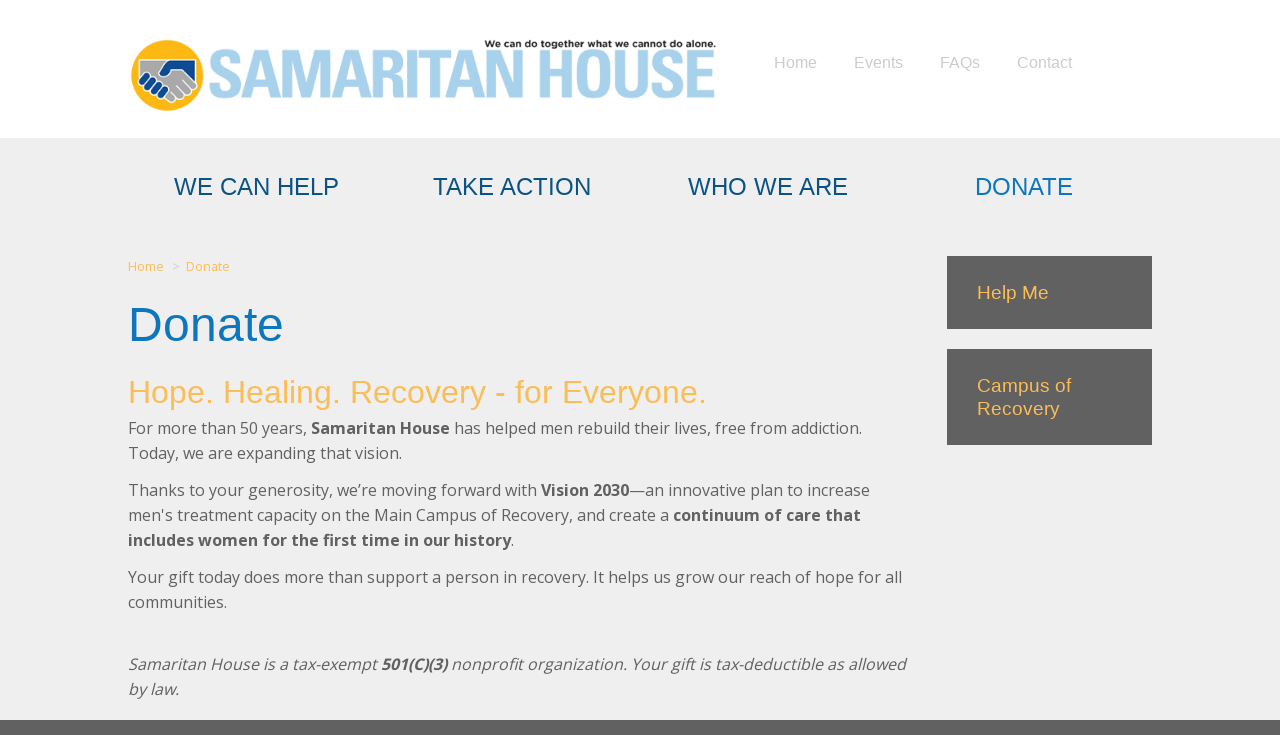

--- FILE ---
content_type: text/html; charset=utf-8
request_url: https://www.samaritanhouseannapolis.org/giving
body_size: 4535
content:
<!doctype html>
<html lang="en" class="no-js">
<head>
<meta charset="UTF-8">
<title>Samaritan-House</title>

<meta name="keywords" content="">
<meta name="description" content="">
<meta name="author" content="">
<meta property="og:title" content="Samaritan-House" />

<meta property="og:type" content="website" />

<meta property="og:url" content="http://www.samaritanhouseannapolis.org/giving" />
<link rel="shortcut icon" content="/favicon.ico">
<link rel="apple-touch-icon" content="/apple-touch-icon.png">

<link rel="stylesheet" href="/library/public/designs/default/jquery-ui/jquery-ui.css">

<link rel="stylesheet" href="/main.css">


<script type="text/javascript" src="/_ar/latest/script/jquery/jquery.js"></script>
<script type="text/javascript" src="/_ar/latest/script/jquery/ui/jquery-ui.js"></script>
<script type="text/javascript" src="/_ar/latest/script/jquery/jquery.cookie.js"></script>
<script type="text/javascript" src="/_ar/latest/script/jquery/jquery.cycle.all.js"></script>
<script type="text/javascript" src="/_ar/latest/script/ck/ckeditor.js"></script>    
<script type="text/javascript" src="/_ar/latest/script/ar.js"></script>
<script>$(document).ready(function(){$AR.init('','latest',0);});</script>
<!-- head -->
<meta name="viewport" content="width=device-width, initial-scale=1.0, user-scalable = yes"><!--[if IE 7]>
<script type="text/javascript">
    window.location = "/upgrade-your-browser";
</script>
<![endif]-->

<!--[if IE 6]>
<script type="text/javascript">
    window.location = "/upgrade-your-browser";
</script>
<![endif]--><script>
$(document).ready(function() {
    var iframes = document.getElementsByTagName('iframe');
    
    for (var i = 0; i < iframes.length; i++) {
     try {
        var iframe = iframes[i];
        var players = /www.youtube.com|player.vimeo.com|maps.google.com/;
        if(iframe.src.search(players) !== -1) {
            var videoRatio = (iframe.height / iframe.width) * 100;
            
            iframe.style.position = 'absolute';
            iframe.style.top = '0';
            iframe.style.left = '0';
            iframe.width = '100%';
            iframe.height = '100%';
            
            var div = document.createElement('div');
            div.className = 'video-wrap';
            div.style.width = '100%';
            div.style.position = 'relative';
            div.style.paddingTop = videoRatio + '%';
            
            var parentNode = iframe.parentNode;
            parentNode.insertBefore(div, iframe);
            div.appendChild(iframe);
        }
      } catch(ex){}
    }
});
</script><script type="text/javascript">
	$(function () {
                $('.s-disclose .headings').css('background', 'invert(100%)');
		$('.s-disclose .headings').on('click',discloseSections);
		function discloseSections () {
			$(this).toggleClass('show');
			$(this).nextAll().toggleClass('show-contents');
		}
	});
</script>

</head>
<body id="page92" class="normal  not-logged-in  "><a name="top"></a><div class="body-start-outer" ><div class="page-width body-start" ><!-- body_start -->
</div></div>
<div class="main">
<div class="above-masthead-outer" ><div class="page-width above-masthead" ><!-- above_masthead -->
</div></div>
<div class="masthead-outer" ><div class="page-width" >
<div class="columns masthead">

<div class="column col-masthead">
<!-- masthead -->
<div class="marker" ></div>
<div id="bp13" class="tile  m465 tile7 i100 content-left">
<div class="content content12">
<a href="/" class="logo-a hoverable "><div><img src="/library/public/designs/default/logo-even.png" alt="logo"></div></a>    
</div>
</div><div class="gutter" ></div>
<div id="bp24" class="tile hide-on-phone no-margin-bottom m506 tile5 i100 content-right">
<div class="content content12">
<nav id="nav-2" class="disclose ">
<a href="#" class="disclose-a"><div>Menu</div></a>
<ul>
<li id="nav-2_1" class=" hoverable"><a href="/home" ><div class="icon"></div><div class="text">Home<!----></div><div class="arrow"></div><div class="pin"></div></a></li>
<li id="nav-2_2" class=" hoverable"><a href="/events" ><div class="icon"></div><div class="text">Events<!----></div><div class="arrow"></div><div class="pin"></div></a></li>
<li id="nav-2_3" class=" hoverable"><a href="/faqs" ><div class="icon"></div><div class="text">FAQs<!----></div><div class="arrow"></div><div class="pin"></div></a></li>
<li id="nav-2_4" class=" hoverable"><a href="/contact" ><div class="icon"></div><div class="text">Contact<!----></div><div class="arrow"></div><div class="pin"></div></a></li></ul>
<div class="clear"></div>
</nav> <!-- arnav  -->    
</div>
</div><div class="gutter" ></div>
</div>
<div class="columns-clear"><!--  --></div>
<!--  -->
</div></div></div>
<div class="below-masthead-outer" ><div class="page-width below-masthead" ><!-- below_masthead -->
<div class="masthead-bps" ><div class="marker" ></div>
<div id="bp14" class="tile nav-menu-on-phone m466 tile12 i100 content-center">
<div class="content content12">
<nav id="nav-1" class="disclose ">
<a href="#" class="disclose-a"><div>Menu</div></a>
<ul>
<li id="nav-1_1" class=" hoverable parent"><a href="/the-hurt" ><div class="icon"></div><div class="text">We Can Help<!----></div><div class="arrow"></div><div class="pin"></div></a>
<ul>
<li id="nav-1_1_1" class=" hoverable"><a href="/treatment-programs" ><div class="icon"></div><div class="text">Treatment Programs<!----></div><div class="arrow"></div><div class="pin"></div></a></li>
<li id="nav-1_1_2" class=" hoverable"><a href="/admissions" ><div class="icon"></div><div class="text">Admissions<!----></div><div class="arrow"></div><div class="pin"></div></a></li>
<li id="nav-1_1_3" class=" hoverable"><a href="/typical-day" ><div class="icon"></div><div class="text">Typical Day<!----></div><div class="arrow"></div><div class="pin"></div></a></li></ul>
</li>
<li id="nav-1_2" class=" hoverable parent"><a href="/the-hope" ><div class="icon"></div><div class="text">Take Action<!----></div><div class="arrow"></div><div class="pin"></div></a>
<ul>
<li id="nav-1_2_1" class=" hoverable"><a href="/campus-of-recovery" ><div class="icon"></div><div class="text">Campus of Recovery<!----></div><div class="arrow"></div><div class="pin"></div></a></li>
<li id="nav-1_2_2" class=" hoverable"><a href="/giving" ><div class="icon"></div><div class="text">Donate<!----></div><div class="arrow"></div><div class="pin"></div></a></li></ul>
</li>
<li id="nav-1_3" class=" hoverable parent"><a href="/the-house" ><div class="icon"></div><div class="text">Who We Are<!----></div><div class="arrow"></div><div class="pin"></div></a>
<ul>
<li id="nav-1_3_1" class=" hoverable"><a href="/about" ><div class="icon"></div><div class="text">About Us<!----></div><div class="arrow"></div><div class="pin"></div></a></li>
<li id="nav-1_3_2" class=" hoverable"><a href="/mission" ><div class="icon"></div><div class="text">Mission<!----></div><div class="arrow"></div><div class="pin"></div></a></li>
<li id="nav-1_3_3" class=" hoverable"><a href="/impact1" ><div class="icon"></div><div class="text">Impact<!----></div><div class="arrow"></div><div class="pin"></div></a></li>
<li id="nav-1_3_4" class=" hoverable"><a href="/our-house" ><div class="icon"></div><div class="text">Our House<!----></div><div class="arrow"></div><div class="pin"></div></a></li>
<li id="nav-1_3_5" class=" hoverable"><a href="/our-comprehensive-system-of-care" ><div class="icon"></div><div class="text">Our Comprehensive System of Care<!----></div><div class="arrow"></div><div class="pin"></div></a></li>
<li id="nav-1_3_6" class=" hoverable"><a href="/partners" ><div class="icon"></div><div class="text">Partners<!----></div><div class="arrow"></div><div class="pin"></div></a></li>
<li id="nav-1_3_7" class=" hoverable"><a href="/leadership" ><div class="icon"></div><div class="text">Leadership<!----></div><div class="arrow"></div><div class="pin"></div></a></li>
<li id="nav-1_3_8" class=" hoverable"><a href="/our-clients-say" ><div class="icon"></div><div class="text">Testimonials<!----></div><div class="arrow"></div><div class="pin"></div></a></li></ul>
</li>
<li id="nav-1_4" class=" hoverable on"><a href="/giving" ><div class="icon"></div><div class="text">Donate<!----></div><div class="arrow"></div><div class="pin"></div></a></li></ul>
<div class="clear"></div>
</nav> <!-- arnav  -->    
</div>
</div><div class="gutter" ></div></div></div></div>
<div class="middle-outer">
<div class="page-width middle-content">
<!-- above_middle -->


<div class="columns middle cols011">

<div class="column col2">
<!-- col2 -->
<div class="marker" ></div>
<div id="bp25" class="tile  m507 tile12 i100 content-left">
<div class="content content0">
<ul class="crumb" ><li><a href="/home">Home</a></li><li><a href="/giving">Donate</a></li></ul>    
</div>
</div><div class="clear" ></div>
<div id="bp26" class="tile  m511 tile12 i100 content-left">
<div class="content content0">
<h1 >Donate</h1>    
</div>
</div><div class="clear" ></div><div class="marker" ></div>
<div id="pm607" class="tile  m703 tile12 i50 content-left">
<div class="content content0">

<div class="section m_standard section-cna text-left head-left">


<div class="text" ><h2 class="p1"><span class="s1">Hope. Healing. Recovery - for Everyone.</span></h2>

<p dir="ltr"><span id="docs-internal-guid-2c0a84dc-7fff-8f70-43d6-0cd049041c6c"><span>For more than 50 years, </span><b>Samaritan House</b><span> has helped men rebuild their lives, free from addiction. Today, we are expanding that vision.</span></span></p>

<p dir="ltr"><span id="docs-internal-guid-2c0a84dc-7fff-8f70-43d6-0cd049041c6c"><span>Thanks to your generosity, we&rsquo;re moving forward with </span><b>Vision 2030</b><span>&mdash;an innovative&nbsp;plan to increase men&#39;s treatment capacity on the Main Campus of Recovery, and create a </span><b>continuum of care that includes women for the first time in our history</b><span>.</span></span></p>

<p dir="ltr"><span id="docs-internal-guid-2c0a84dc-7fff-8f70-43d6-0cd049041c6c"><span>Your gift today does more than support a person in recovery. It helps us grow our&nbsp;reach of hope for all communities.</span></span></p>

<div>&nbsp;</div>

<p><i>Samaritan House is a tax-exempt&nbsp;</i><span class="s2"><b><i>501(C)(3)</i></b></span><i>&nbsp;nonprofit organization. Your gift is tax-deductible as allowed by law.</i></p></div>
<div class="clear"></div>
</div>    
</div>
</div><div class="clear" ></div>
<div id="pm798" class="tile  m854 tile4 i999 content-left">
<div class="content content12">

<div class="section m_standard pic-left section-lwa text-left head-left">

<div class="pic-outer" ><div class="pic"><a href="https://www.paypal.com/cgi-bin/webscr?cmd=_s-xclick&hosted_button_id=YNHV935JV9B7J" class=" ro-a" target="_blank"><img src="/library/public/images/PayPal-Button-CR.png" class=" ro" data-ro="/library/public/images/PayPal-Button-CR-ro.png" alt=""></a>

</div></div>

<div class="clear"></div>
</div>    
</div>
</div><div class="gutter" ></div>
<div id="pm634" class="tile no-margin-bottom m726 tile4 i999 content-left">
<div class="content content12">

<div class="section m_standard pic-left section-lwa text-left head-left">

<div class="pic-outer" ><div class="pic"><a href="https://collectcheckout.com/r/xdgugy1b0djcdegydr6myi856o3vzm" class=" ro-a" target="_blank"><img src="/library/public/images/BRW-Transparent-Logo-April-2025.png" class=" ro" data-ro="/library/public/images/BRW-Transparent-Logo" alt=""></a>

</div></div>

<div class="clear"></div>
</div>    
</div>
</div><div class="gutter" ></div>
<div id="pm800" class="tile  m856 tile4 i999 content-left">
<div class="content content12">

<div class="section m_standard pic-left section-lwa text-left head-left">

<div class="pic-outer" ><div class="pic"><a href="https://www.paypal.com/cgi-bin/webscr?cmd=_s-xclick&hosted_button_id=YNHV935JV9B7J" class=" ro-a" target="_blank"><img src="/library/public/images/PayPal-Button-Endow_1.jpg" class=" ro" data-ro="/library/public/images/PayPal-Button-Endow-2.jpg" alt=""></a>

</div></div>

<div class="clear"></div>
</div>    
</div>
</div><div class="clear" ></div>
<div id="pm605" class="tile  m701 tile12 i50 content-left">
<div class="content content12">

<div class="section m_standard section-cna text-left head-left">


<div class="text" ><h2 dir="ltr"><span>Why Your Gift Matters</span></h2>

<p dir="ltr"><span>Today,&nbsp;</span><b>1 in 3 Maryland households&nbsp;</b><span>is impacted by substance use disorder. The need for comprehensive, accessible treatment is growing in urgency. Samaritan House is rising to meet that need with compassion, clinical excellence, and the kind of real-world support that transforms lives.</span></p>

<p dir="ltr"><b>Your support means:</b></p>

<ul dir="ltr">
	<li>More treatment beds for men and women</li>
	<li>More innovative programs</li>
	<li>More families healed</li>
	<li>More communities strengthened</li>
	<li>More lives restored</li>
</ul>

<h2 dir="ltr"><span>Ways to Give</span></h2>

<p><b>Campus of Recovery</b></p>

<p>Support the improvement and expansion of our facilities, programming, and animal-assisted treatment services to help&nbsp;men rebuild addiction-free lives on our&nbsp;Main Campus.</p>

<p><b>New Satellite Campus&nbsp;</b></p>

<p>Your donation will help us locate and establish a new campus of hope, specifically designed to meet the unique needs of women in recovery.</p>

<p><b>Endowment Fund</b></p>

<p>Ensure that the life-changing work of Samaritan House continues for&nbsp;generations to come.&nbsp;</p>

<p><b data-end="114" data-start="41">Thank you for your generous support&mdash;every gift is deeply appreciated!</b></p>

<p>Please make checks payable to:</p>

<h4><b>Samaritan Houses, Inc.&nbsp;<br />
2610 Greenbriar Lane Annapolis,<br />
Maryland 21401</b></h4>

<p><i>Samaritan Houses, Inc is a tax-exempt&nbsp;</i><span class="s2"><b><i>501(C)(3)</i></b></span><i>&nbsp;nonprofit organization. Your gift is tax-deductible as allowed by law.</i></p></div>
<div class="clear"></div>
</div>    
</div>
</div><div class="clear" ></div>
</div>
<div class="column col3">
<!-- col3 -->
<div class="marker" ></div>
<div id="pm559" class="tile background-padding m659 tile12 i50 content-left">
<div class="content content12">

<div class="section m_standard section-cna text-left head-left">


<div class="text" ><h4><a href="/contact">Help Me</a></h4>
</div>
<div class="clear"></div>
</div>    
</div>
</div><div class="clear" ></div>
<div id="pm560" class="tile background-padding m660 tile12 i50 content-left">
<div class="content content12">

<div class="section m_standard section-cna text-left head-left">


<div class="text" ><h4><a href="/campus-of-recovery">Campus of Recovery</a></h4>
</div>
<div class="clear"></div>
</div>    
</div>
</div><div class="clear" ></div>
</div>
<div class="columns-clear"><!--  --></div>
<!--  -->
</div>
<!-- below_middle -->

</div>
</div>
<div class="above-footer-outer" ><div class="page-width above-footer" ><!-- above_footer -->
</div></div>
<div class="footer-outer" ><div class="page-width" >
<div class="columns footer">

<div class="column col-footer">
<!-- footer -->
<div class="marker" ></div>
<div id="bp39" class="tile hide-on-phone m706 tile6 i999 content-right">
<div class="content content12">

<div class="section m_standard pic-right section-rwa text-right head-right">

<div class="pic-outer" ><div class="pic"><a href="https://www.facebook.com/SamaritanHouse" class="" target="_blank"><img src="/library/public/images/SAM-FB.png" class="" alt=""></a>

</div></div>

<div class="clear"></div>
</div>    
</div>
</div><div class="gutter" ></div>
<div id="bp41" class="tile show-on-phone m708 tile12 i999 content-center">
<div class="content content12">

<div class="section m_standard section-cna text-center head-center">

<div class="pic-outer" ><div class="pic"><a href="https://www.facebook.com/SamaritanHouse" class="" target="_blank"><img src="/library/public/images/SAM-FB.png" class="" alt=""></a>

</div></div>

<div class="clear"></div>
</div>    
</div>
</div><div class="gutter" ></div>
<div id="bp40" class="tile hide-on-phone m707 tile6 i999 content-left">
<div class="content content12">

<div class="section m_standard pic-left section-lwa text-left head-left">

<div class="pic-outer" ><div class="pic"><a href="https://twitter.com/SamHouse2610" class="" target="_blank"><img src="/library/public/images/SAM-twitter.png" class="" alt=""></a>

</div></div>

<div class="clear"></div>
</div>    
</div>
</div><div class="clear" ></div>
<div id="bp42" class="tile show-on-phone m709 tile12 i999 content-center">
<div class="content content12">

<div class="section m_standard section-cna text-center head-center">

<div class="pic-outer" ><div class="pic"><a href="https://twitter.com/SamHouse2610" class="" target="_blank"><img src="/library/public/images/SAM-twitter.png" class="" alt=""></a>

</div></div>

<div class="clear"></div>
</div>    
</div>
</div><div class="clear" ></div>
<div id="bp36" class="tile show-on-phone m643 tile12 i100 content-center">
<div class="content content12">

<div class="section m_standard section-cna text-center head-center">

<div class="pic-outer" ><div class="pic"><img src="/library/public_preview/images/SAM-HOUSE/logo-Footer.png" class=" autosize" data-preview="/library/public_preview/images/SAM-HOUSE/logo-Footer.png" alt="">

</div></div>

<div class="clear"></div>
</div>    
</div>
</div><div class="clear" ></div>
<div id="bp29" class="tile hide-on-phone m548 tile12 i100 content-center">
<div class="content content4">

<div class="section m_standard section-cna text-center head-center">

<div class="pic-outer" ><div class="pic"><img src="/library/public_preview/images/SAM-HOUSE/logo-Footer.png" class=" autosize" data-preview="/library/public_preview/images/SAM-HOUSE/logo-Footer.png" alt="">

</div></div>

<div class="clear"></div>
</div>    
</div>
</div><div class="clear" ></div>
<div id="bp16" class="tile  m468 tile12 i100 content-center">
<div class="content content999">
<nav id="nav-3" class="disclose ">
<a href="#" class="disclose-a"><div>Menu</div></a>
<ul>
<li id="nav-3_1" class=" hoverable"><a href="/home" ><div class="icon"></div><div class="text">Home<!----></div><div class="arrow"></div><div class="pin"></div></a></li>
<li id="nav-3_2" class=" hoverable"><a href="/contact" ><div class="icon"></div><div class="text">Contact<!----></div><div class="arrow"></div><div class="pin"></div></a></li></ul>
<div class="clear"></div>
</nav> <!-- arnav  -->    
</div>
</div><div class="clear" ></div>
<div id="bp9" class="tile  m355 tile12 i100 content-center">
<div class="content content12">

<div class="section m_standard section-cna text-center head-center">


<div class="text" ><p>For additional information about the Campus of Recovery, please <a href="/contact1">contact Samaritan House.</a></p>

<p><br />
<a href="http://www.agencyofrecord.com" target="_blank">Create at AgencyofRecord.com</a></p>
</div>
<div class="clear"></div>
</div>    
</div>
</div><div class="clear" ></div>
</div>
<div class="columns-clear"><!--  --></div>
<!--  -->
</div></div></div>
<div class="below-footer-outer" ><div class="page-width below-footer" ><!-- below_footer -->
</div></div>
</div>
<div class="body-end-outer" ><div class="page-width body-end" ><!-- body_end -->
<div class="footer-bps" ><div class="marker" ></div>
<div id="bp28" class="tile  m515 tile12 i100 content-left">
<div class="content content0">
<!-- Add mousewheel plugin (this is optional) -->
<!-- <script type="text/javascript" src="/library/public/designs/fancybox/lib/jquery-mousewheel-3-0-6-pack.js"></script>  -->

<!-- Add fancyBox -->
<link rel="stylesheet" href="/library/public/designs/fancybox/source/jquery-fancybox.css?v=2.1.5" type="text/css" media="screen" />
<script type="text/javascript" src="/library/public/designs/fancybox/source/jquery-fancybox-pack.js?v=2.1.5"></script>

<!-- Optionally add helpers - button, thumbnail and/or media -->
<link rel="stylesheet" href="/library/public/designs/fancybox/source/helpers/jquery-fancybox-buttons.css?v=1.0.5" type="text/css" media="screen" />
<script type="text/javascript" src="/library/public/designs/fancybox/source/helpers/jquery-fancybox-buttons.js?v=1.0.5"></script>
<script type="text/javascript" src="/library/public/designs/fancybox/source/helpers/jquery-fancybox-media.js?v=1.0.6"></script>

<link rel="stylesheet" href="/library/public/designs/fancybox/source/helpers/jquery-fancybox-thumbs.css?v=1.0.7" type="text/css" media="screen" />
<script type="text/javascript" src="/library/public/designs/fancybox/source/helpers/jquery-fancybox-thumbs.js?v=1.0.7"></script>

<script type="text/javascript">
$(document).ready(function() {
    $(".fancybox a").attr('rel', 'fancybox-gallery');
    $(".fancybox.iframe a").attr('data-fancybox-type', 'iframe');
    $(".fancybox a").fancybox({
    autoSize : false,
    width    : "50%",
    height   : "50%",
    padding: 0,
    preload: 3,
    iframe : {
	preload   : true
    }
    });
});
</script>

<style>
.fancybox-nav {
    width: 40px;
}
.fancybox-prev {
	left: -30px;
}
.fancybox-next {
	right: -30px;
}
</style>    
</div>
</div><div class="clear" ></div></div></div></div>
<div class="body-screen"></div>
</body>
<!-- 560:92 | cms3.agencyofrecord.com | 10.0.0.92 | v6.0.1.3 -->
<!-- 0.21741604804992676 -->
</html>

--- FILE ---
content_type: text/css
request_url: https://www.samaritanhouseannapolis.org/main.css
body_size: 27561
content:
/* 2026-01-15T03:38:43 */

@import url(//fonts.googleapis.com/css?family=Open+Sans:400,300,600,700,800);

@import url(//fonts.googleapis.com/css?family=Open+Sans+Condensed:300,700);

@import url(//fonts.googleapis.com/css?family=Montserrat:400,700);

/* Grid 12: Hybrid */

.columns {
    position: relative;
    clear: both;
}

.column, .tile, .gutter {
    position: relative;
    float: left;
}

.clear, .columns-clear {
    position: relative;
    clear: both;
}

.gutter {
    height: 10px;
}

.tile .pic-outer {
    position: relative;
}

.tile.i100 .pic-outer {width: 100%;}
.tile.i75 .pic-outer {width: 75%;}
.tile.i66 .pic-outer {width: 66.666%;}
.tile.i50 .pic-outer {width: 50%;}
.tile.i33 .pic-outer {width: 33.333%;}
.tile.i25 .pic-outer {width: 25%;}

.tile.i75 .upper-tr .headings {width: 25%;}
.tile.i66 .upper-tr .headings {width: 33.333%;}
.tile.i50 .upper-tr .headings {width: 50%;}
.tile.i33 .upper-tr .headings {width: 66.666%;}
.tile.i25 .upper-tr .headings {width: 75%;}

/* Breakpoint 44*/

.masthead .col-masthead{
  width: 80%;
  margin-left: 10%;
  margin-right: 10%;
  padding-left: 0%;
  padding-right: 0%;
}

.masthead .col-masthead .tile .content {
  padding-left: 0px;
  padding-right: 0px;
}

.masthead .col-masthead .section.pic-left .pic-outer,
.masthead .col-masthead .section.pic-right .upper-tr .headings,
.masthead .col-masthead .section.pic-right .hang,
.masthead .col-masthead .section-rhb .lower-tr>.text,
.masthead .col-masthead .section-rhu>.text {
  padding-right: 10px;
}

.masthead .col-masthead .section.pic-right .pic-outer,
.masthead .col-masthead .section.pic-left .upper-tr .headings,
.masthead .col-masthead .section.pic-left .hang,
.masthead .col-masthead .section-lhb .lower-tr>.text,
.masthead .col-masthead .section-lhu>.text {
  padding-left: 10px;
}

.masthead .col-masthead .gutter {width: 2%;}
.masthead .col-masthead .tile12 {width: 100.0%}
.masthead .col-masthead .tile11 {width: 91.5%}
.masthead .col-masthead .tile10 {width: 83.0%}
.masthead .col-masthead .tile9 {width: 74.5%}
.masthead .col-masthead .tile8 {width: 66.0%}
.masthead .col-masthead .tile7 {width: 57.5%}
.masthead .col-masthead .tile6 {width: 49.0%}
.masthead .col-masthead .tile5 {width: 40.5%}
.masthead .col-masthead .tile4 {width: 32.0%}
.masthead .col-masthead .tile3 {width: 23.5%}
.masthead .col-masthead .tile2 {width: 15.0%}
.masthead .col-masthead .tile1 {width: 6.5%}

.masthead-bps{
  width: 80%;
  margin-left: 10%;
  margin-right: 10%;
  padding-left: 0%;
  padding-right: 0%;
}

.masthead-bps .tile .content {
  padding-left: 0px;
  padding-right: 0px;
}

.masthead-bps .section.pic-left .pic-outer,
.masthead-bps .section.pic-right .upper-tr .headings,
.masthead-bps .section.pic-right .hang,
.masthead-bps .section-rhb .lower-tr>.text,
.masthead-bps .section-rhu>.text {
  padding-right: 10px;
}

.masthead-bps .section.pic-right .pic-outer,
.masthead-bps .section.pic-left .upper-tr .headings,
.masthead-bps .section.pic-left .hang,
.masthead-bps .section-lhb .lower-tr>.text,
.masthead-bps .section-lhu>.text {
  padding-left: 10px;
}

.masthead-bps .gutter {width: 2%;}
.masthead-bps .tile12 {width: 100.0%}
.masthead-bps .tile11 {width: 91.5%}
.masthead-bps .tile10 {width: 83.0%}
.masthead-bps .tile9 {width: 74.5%}
.masthead-bps .tile8 {width: 66.0%}
.masthead-bps .tile7 {width: 57.5%}
.masthead-bps .tile6 {width: 49.0%}
.masthead-bps .tile5 {width: 40.5%}
.masthead-bps .tile4 {width: 32.0%}
.masthead-bps .tile3 {width: 23.5%}
.masthead-bps .tile2 {width: 15.0%}
.masthead-bps .tile1 {width: 6.5%}

.cols0 .col0{
  width: 100%;
  margin-left: 0%;
  margin-right: 0%;
  padding-left: 0%;
  padding-right: 0%;
}

.cols0 .col0 .tile .content {
  padding-left: 0px;
  padding-right: 0px;
}

.cols0 .col0 .section.pic-left .pic-outer,
.cols0 .col0 .section.pic-right .upper-tr .headings,
.cols0 .col0 .section.pic-right .hang,
.cols0 .col0 .section-rhb .lower-tr>.text,
.cols0 .col0 .section-rhu>.text {
  padding-right: 10px;
}

.cols0 .col0 .section.pic-right .pic-outer,
.cols0 .col0 .section.pic-left .upper-tr .headings,
.cols0 .col0 .section.pic-left .hang,
.cols0 .col0 .section-lhb .lower-tr>.text,
.cols0 .col0 .section-lhu>.text {
  padding-left: 10px;
}

.cols0 .col0 .gutter {width: 0.3%;}
.cols0 .col0 .tile12 {width: 100.0%}
.cols0 .col0 .tile11 {width: 91.6416%}
.cols0 .col0 .tile10 {width: 83.2833%}
.cols0 .col0 .tile9 {width: 74.925%}
.cols0 .col0 .tile8 {width: 66.5666%}
.cols0 .col0 .tile7 {width: 58.2083%}
.cols0 .col0 .tile6 {width: 49.85%}
.cols0 .col0 .tile5 {width: 41.4916%}
.cols0 .col0 .tile4 {width: 33.1333%}
.cols0 .col0 .tile3 {width: 24.775%}
.cols0 .col0 .tile2 {width: 16.4166%}
.cols0 .col0 .tile1 {width: 8.0583%}

.cols4 .col4{
  width: 80%;
  margin-left: 10%;
  margin-right: 10%;
  padding-left: 0%;
  padding-right: 0%;
}

.cols4 .col4 .tile .content {
  padding-left: 0px;
  padding-right: 0px;
}

.cols4 .col4 .section.pic-left .pic-outer,
.cols4 .col4 .section.pic-right .upper-tr .headings,
.cols4 .col4 .section.pic-right .hang,
.cols4 .col4 .section-rhb .lower-tr>.text,
.cols4 .col4 .section-rhu>.text {
  padding-right: 10px;
}

.cols4 .col4 .section.pic-right .pic-outer,
.cols4 .col4 .section.pic-left .upper-tr .headings,
.cols4 .col4 .section.pic-left .hang,
.cols4 .col4 .section-lhb .lower-tr>.text,
.cols4 .col4 .section-lhu>.text {
  padding-left: 10px;
}

.cols4 .col4 .gutter {width: 2%;}
.cols4 .col4 .tile12 {width: 100.0%}
.cols4 .col4 .tile11 {width: 91.5%}
.cols4 .col4 .tile10 {width: 83.0%}
.cols4 .col4 .tile9 {width: 74.5%}
.cols4 .col4 .tile8 {width: 66.0%}
.cols4 .col4 .tile7 {width: 57.5%}
.cols4 .col4 .tile6 {width: 49.0%}
.cols4 .col4 .tile5 {width: 40.5%}
.cols4 .col4 .tile4 {width: 32.0%}
.cols4 .col4 .tile3 {width: 23.5%}
.cols4 .col4 .tile2 {width: 15.0%}
.cols4 .col4 .tile1 {width: 6.5%}

.footer .col-footer{
  width: 80%;
  margin-left: 10%;
  margin-right: 10%;
  padding-left: 0%;
  padding-right: 0%;
}

.footer .col-footer .tile .content {
  padding-left: 0px;
  padding-right: 0px;
}

.footer .col-footer .section.pic-left .pic-outer,
.footer .col-footer .section.pic-right .upper-tr .headings,
.footer .col-footer .section.pic-right .hang,
.footer .col-footer .section-rhb .lower-tr>.text,
.footer .col-footer .section-rhu>.text {
  padding-right: 10px;
}

.footer .col-footer .section.pic-right .pic-outer,
.footer .col-footer .section.pic-left .upper-tr .headings,
.footer .col-footer .section.pic-left .hang,
.footer .col-footer .section-lhb .lower-tr>.text,
.footer .col-footer .section-lhu>.text {
  padding-left: 10px;
}

.footer .col-footer .gutter {width: 2%;}
.footer .col-footer .tile12 {width: 100.0%}
.footer .col-footer .tile11 {width: 91.5%}
.footer .col-footer .tile10 {width: 83.0%}
.footer .col-footer .tile9 {width: 74.5%}
.footer .col-footer .tile8 {width: 66.0%}
.footer .col-footer .tile7 {width: 57.5%}
.footer .col-footer .tile6 {width: 49.0%}
.footer .col-footer .tile5 {width: 40.5%}
.footer .col-footer .tile4 {width: 32.0%}
.footer .col-footer .tile3 {width: 23.5%}
.footer .col-footer .tile2 {width: 15.0%}
.footer .col-footer .tile1 {width: 6.5%}

.footer-bps{
  width: 80%;
  margin-left: 10%;
  margin-right: 10%;
  padding-left: 0%;
  padding-right: 0%;
}

.footer-bps .tile .content {
  padding-left: 0px;
  padding-right: 0px;
}

.footer-bps .section.pic-left .pic-outer,
.footer-bps .section.pic-right .upper-tr .headings,
.footer-bps .section.pic-right .hang,
.footer-bps .section-rhb .lower-tr>.text,
.footer-bps .section-rhu>.text {
  padding-right: 10px;
}

.footer-bps .section.pic-right .pic-outer,
.footer-bps .section.pic-left .upper-tr .headings,
.footer-bps .section.pic-left .hang,
.footer-bps .section-lhb .lower-tr>.text,
.footer-bps .section-lhu>.text {
  padding-left: 10px;
}

.footer-bps .gutter {width: 2%;}
.footer-bps .tile12 {width: 100.0%}
.footer-bps .tile11 {width: 91.5%}
.footer-bps .tile10 {width: 83.0%}
.footer-bps .tile9 {width: 74.5%}
.footer-bps .tile8 {width: 66.0%}
.footer-bps .tile7 {width: 57.5%}
.footer-bps .tile6 {width: 49.0%}
.footer-bps .tile5 {width: 40.5%}
.footer-bps .tile4 {width: 32.0%}
.footer-bps .tile3 {width: 23.5%}
.footer-bps .tile2 {width: 15.0%}
.footer-bps .tile1 {width: 6.5%}

.middle-bps{
  width: 80%;
  margin-left: 10%;
  margin-right: 10%;
  padding-left: 0%;
  padding-right: 0%;
}

.middle-bps .tile .content {
  padding-left: 0px;
  padding-right: 0px;
}

.middle-bps .section.pic-left .pic-outer,
.middle-bps .section.pic-right .upper-tr .headings,
.middle-bps .section.pic-right .hang,
.middle-bps .section-rhb .lower-tr>.text,
.middle-bps .section-rhu>.text {
  padding-right: 10px;
}

.middle-bps .section.pic-right .pic-outer,
.middle-bps .section.pic-left .upper-tr .headings,
.middle-bps .section.pic-left .hang,
.middle-bps .section-lhb .lower-tr>.text,
.middle-bps .section-lhu>.text {
  padding-left: 10px;
}

.middle-bps .gutter {width: 2%;}
.middle-bps .tile12 {width: 100.0%}
.middle-bps .tile11 {width: 91.5%}
.middle-bps .tile10 {width: 83.0%}
.middle-bps .tile9 {width: 74.5%}
.middle-bps .tile8 {width: 66.0%}
.middle-bps .tile7 {width: 57.5%}
.middle-bps .tile6 {width: 49.0%}
.middle-bps .tile5 {width: 40.5%}
.middle-bps .tile4 {width: 32.0%}
.middle-bps .tile3 {width: 23.5%}
.middle-bps .tile2 {width: 15.0%}
.middle-bps .tile1 {width: 6.5%}

.cols001 .col3{
  width: 80%;
  margin-left: 10%;
  margin-right: 10%;
  padding-left: 0%;
  padding-right: 0%;
}

.cols001 .col3 .tile .content {
  padding-left: 0px;
  padding-right: 0px;
}

.cols001 .col3 .section.pic-left .pic-outer,
.cols001 .col3 .section.pic-right .upper-tr .headings,
.cols001 .col3 .section.pic-right .hang,
.cols001 .col3 .section-rhb .lower-tr>.text,
.cols001 .col3 .section-rhu>.text {
  padding-right: 10px;
}

.cols001 .col3 .section.pic-right .pic-outer,
.cols001 .col3 .section.pic-left .upper-tr .headings,
.cols001 .col3 .section.pic-left .hang,
.cols001 .col3 .section-lhb .lower-tr>.text,
.cols001 .col3 .section-lhu>.text {
  padding-left: 10px;
}

.cols001 .col3 .gutter {width: 2%;}
.cols001 .col3 .tile12 {width: 100.0%}
.cols001 .col3 .tile11 {width: 91.5%}
.cols001 .col3 .tile10 {width: 83.0%}
.cols001 .col3 .tile9 {width: 74.5%}
.cols001 .col3 .tile8 {width: 66.0%}
.cols001 .col3 .tile7 {width: 57.5%}
.cols001 .col3 .tile6 {width: 49.0%}
.cols001 .col3 .tile5 {width: 40.5%}
.cols001 .col3 .tile4 {width: 32.0%}
.cols001 .col3 .tile3 {width: 23.5%}
.cols001 .col3 .tile2 {width: 15.0%}
.cols001 .col3 .tile1 {width: 6.5%}

.cols010 .col2{
  width: 80%;
  margin-left: 10%;
  margin-right: 10%;
  padding-left: 0%;
  padding-right: 0%;
}

.cols010 .col2 .tile .content {
  padding-left: 0px;
  padding-right: 0px;
}

.cols010 .col2 .section.pic-left .pic-outer,
.cols010 .col2 .section.pic-right .upper-tr .headings,
.cols010 .col2 .section.pic-right .hang,
.cols010 .col2 .section-rhb .lower-tr>.text,
.cols010 .col2 .section-rhu>.text {
  padding-right: 10px;
}

.cols010 .col2 .section.pic-right .pic-outer,
.cols010 .col2 .section.pic-left .upper-tr .headings,
.cols010 .col2 .section.pic-left .hang,
.cols010 .col2 .section-lhb .lower-tr>.text,
.cols010 .col2 .section-lhu>.text {
  padding-left: 10px;
}

.cols010 .col2 .gutter {width: 2%;}
.cols010 .col2 .tile12 {width: 100.0%}
.cols010 .col2 .tile11 {width: 91.5%}
.cols010 .col2 .tile10 {width: 83.0%}
.cols010 .col2 .tile9 {width: 74.5%}
.cols010 .col2 .tile8 {width: 66.0%}
.cols010 .col2 .tile7 {width: 57.5%}
.cols010 .col2 .tile6 {width: 49.0%}
.cols010 .col2 .tile5 {width: 40.5%}
.cols010 .col2 .tile4 {width: 32.0%}
.cols010 .col2 .tile3 {width: 23.5%}
.cols010 .col2 .tile2 {width: 15.0%}
.cols010 .col2 .tile1 {width: 6.5%}

.cols011 .col2{
  width: 61%;
  margin-left: 10%;
  margin-right: 3%;
  padding-left: 0%;
  padding-right: 0%;
}

.cols011 .col2 .tile .content {
  padding-left: 0px;
  padding-right: 0px;
}

.cols011 .col2 .section.pic-left .pic-outer,
.cols011 .col2 .section.pic-right .upper-tr .headings,
.cols011 .col2 .section.pic-right .hang,
.cols011 .col2 .section-rhb .lower-tr>.text,
.cols011 .col2 .section-rhu>.text {
  padding-right: 30px;
}

.cols011 .col2 .section.pic-right .pic-outer,
.cols011 .col2 .section.pic-left .upper-tr .headings,
.cols011 .col2 .section.pic-left .hang,
.cols011 .col2 .section-lhb .lower-tr>.text,
.cols011 .col2 .section-lhu>.text {
  padding-left: 30px;
}

.cols011 .col2 .gutter {width: 1%;}
.cols011 .col2 .tile12 {width: 100.0%}
.cols011 .col2 .tile11 {width: 91.5833%}
.cols011 .col2 .tile10 {width: 83.1666%}
.cols011 .col2 .tile9 {width: 74.75%}
.cols011 .col2 .tile8 {width: 66.3333%}
.cols011 .col2 .tile7 {width: 57.9166%}
.cols011 .col2 .tile6 {width: 49.5%}
.cols011 .col2 .tile5 {width: 41.0833%}
.cols011 .col2 .tile4 {width: 32.6666%}
.cols011 .col2 .tile3 {width: 24.25%}
.cols011 .col2 .tile2 {width: 15.8333%}
.cols011 .col2 .tile1 {width: 7.4166%}

.cols011 .col3{
  width: 16%;
  margin-left: 0%;
  margin-right: 10%;
  padding-left: 0%;
  padding-right: 0%;
}

.cols011 .col3 .tile .content {
  padding-left: 0px;
  padding-right: 0px;
}

.cols011 .col3 .section.pic-left .pic-outer,
.cols011 .col3 .section.pic-right .upper-tr .headings,
.cols011 .col3 .section.pic-right .hang,
.cols011 .col3 .section-rhb .lower-tr>.text,
.cols011 .col3 .section-rhu>.text {
  padding-right: 10px;
}

.cols011 .col3 .section.pic-right .pic-outer,
.cols011 .col3 .section.pic-left .upper-tr .headings,
.cols011 .col3 .section.pic-left .hang,
.cols011 .col3 .section-lhb .lower-tr>.text,
.cols011 .col3 .section-lhu>.text {
  padding-left: 10px;
}

.cols011 .col3 .gutter {width: 4%;}
.cols011 .col3 .tile12 {width: 100.0%}
.cols011 .col3 .tile11 {width: 100.0%}
.cols011 .col3 .tile10 {width: 100.0%}
.cols011 .col3 .tile9 {width: 100.0%}
.cols011 .col3 .tile8 {width: 65.3333%}
.cols011 .col3 .tile7 {width: 56.6666%}
.cols011 .col3 .tile6 {width: 48.0%}
.cols011 .col3 .tile5 {width: 39.3333%}
.cols011 .col3 .tile4 {width: 30.6666%}
.cols011 .col3 .tile3 {width: 30.6666%}
.cols011 .col3 .tile2 {width: 30.6666%}
.cols011 .col3 .tile1 {width: 30.6666%}

.cols100 .col1{
  width: 80%;
  margin-left: 10%;
  margin-right: 10%;
  padding-left: 0%;
  padding-right: 0%;
}

.cols100 .col1 .tile .content {
  padding-left: 0px;
  padding-right: 0px;
}

.cols100 .col1 .section.pic-left .pic-outer,
.cols100 .col1 .section.pic-right .upper-tr .headings,
.cols100 .col1 .section.pic-right .hang,
.cols100 .col1 .section-rhb .lower-tr>.text,
.cols100 .col1 .section-rhu>.text {
  padding-right: 10px;
}

.cols100 .col1 .section.pic-right .pic-outer,
.cols100 .col1 .section.pic-left .upper-tr .headings,
.cols100 .col1 .section.pic-left .hang,
.cols100 .col1 .section-lhb .lower-tr>.text,
.cols100 .col1 .section-lhu>.text {
  padding-left: 10px;
}

.cols100 .col1 .gutter {width: 2%;}
.cols100 .col1 .tile12 {width: 100.0%}
.cols100 .col1 .tile11 {width: 91.5%}
.cols100 .col1 .tile10 {width: 83.0%}
.cols100 .col1 .tile9 {width: 74.5%}
.cols100 .col1 .tile8 {width: 66.0%}
.cols100 .col1 .tile7 {width: 57.5%}
.cols100 .col1 .tile6 {width: 49.0%}
.cols100 .col1 .tile5 {width: 40.5%}
.cols100 .col1 .tile4 {width: 32.0%}
.cols100 .col1 .tile3 {width: 23.5%}
.cols100 .col1 .tile2 {width: 15.0%}
.cols100 .col1 .tile1 {width: 6.5%}

.cols101 .col1{
  width: 38%;
  margin-left: 10%;
  margin-right: 2%;
  padding-left: 0%;
  padding-right: 0%;
}

.cols101 .col1 .tile .content {
  padding-left: 0px;
  padding-right: 0px;
}

.cols101 .col1 .section.pic-left .pic-outer,
.cols101 .col1 .section.pic-right .upper-tr .headings,
.cols101 .col1 .section.pic-right .hang,
.cols101 .col1 .section-rhb .lower-tr>.text,
.cols101 .col1 .section-rhu>.text {
  padding-right: 10px;
}

.cols101 .col1 .section.pic-right .pic-outer,
.cols101 .col1 .section.pic-left .upper-tr .headings,
.cols101 .col1 .section.pic-left .hang,
.cols101 .col1 .section-lhb .lower-tr>.text,
.cols101 .col1 .section-lhu>.text {
  padding-left: 10px;
}

.cols101 .col1 .gutter {width: 2%;}
.cols101 .col1 .tile12 {width: 100.0%}
.cols101 .col1 .tile11 {width: 91.5%}
.cols101 .col1 .tile10 {width: 83.0%}
.cols101 .col1 .tile9 {width: 74.5%}
.cols101 .col1 .tile8 {width: 66.0%}
.cols101 .col1 .tile7 {width: 57.5%}
.cols101 .col1 .tile6 {width: 49.0%}
.cols101 .col1 .tile5 {width: 40.5%}
.cols101 .col1 .tile4 {width: 32.0%}
.cols101 .col1 .tile3 {width: 23.5%}
.cols101 .col1 .tile2 {width: 15.0%}
.cols101 .col1 .tile1 {width: 6.5%}

.cols101 .col3{
  width: 38%;
  margin-left: 2%;
  margin-right: 10px;
  padding-left: 0;
  padding-right: 0;
}

.cols101 .col3 .tile .content {
  padding-left: 0px;
  padding-right: 0px;
}

.cols101 .col3 .section.pic-left .pic-outer,
.cols101 .col3 .section.pic-right .upper-tr .headings,
.cols101 .col3 .section.pic-right .hang,
.cols101 .col3 .section-rhb .lower-tr>.text,
.cols101 .col3 .section-rhu>.text {
  padding-right: 10px;
}

.cols101 .col3 .section.pic-right .pic-outer,
.cols101 .col3 .section.pic-left .upper-tr .headings,
.cols101 .col3 .section.pic-left .hang,
.cols101 .col3 .section-lhb .lower-tr>.text,
.cols101 .col3 .section-lhu>.text {
  padding-left: 10px;
}

.cols101 .col3 .gutter {width: 2%;}
.cols101 .col3 .tile12 {width: 100.0%}
.cols101 .col3 .tile11 {width: 91.5%}
.cols101 .col3 .tile10 {width: 83.0%}
.cols101 .col3 .tile9 {width: 74.5%}
.cols101 .col3 .tile8 {width: 66.0%}
.cols101 .col3 .tile7 {width: 57.5%}
.cols101 .col3 .tile6 {width: 49.0%}
.cols101 .col3 .tile5 {width: 40.5%}
.cols101 .col3 .tile4 {width: 32.0%}
.cols101 .col3 .tile3 {width: 23.5%}
.cols101 .col3 .tile2 {width: 15.0%}
.cols101 .col3 .tile1 {width: 6.5%}

.cols110 .col1{
  width: 16%;
  margin-left: 10%;
  margin-right: 0%;
  padding-left: 0%;
  padding-right: 0%;
}

.cols110 .col1 .tile .content {
  padding-left: 0px;
  padding-right: 0px;
}

.cols110 .col1 .section.pic-left .pic-outer,
.cols110 .col1 .section.pic-right .upper-tr .headings,
.cols110 .col1 .section.pic-right .hang,
.cols110 .col1 .section-rhb .lower-tr>.text,
.cols110 .col1 .section-rhu>.text {
  padding-right: 10px;
}

.cols110 .col1 .section.pic-right .pic-outer,
.cols110 .col1 .section.pic-left .upper-tr .headings,
.cols110 .col1 .section.pic-left .hang,
.cols110 .col1 .section-lhb .lower-tr>.text,
.cols110 .col1 .section-lhu>.text {
  padding-left: 10px;
}

.cols110 .col1 .gutter {width: 4%;}
.cols110 .col1 .tile12 {width: 100.0%}
.cols110 .col1 .tile11 {width: 100.0%}
.cols110 .col1 .tile10 {width: 100.0%}
.cols110 .col1 .tile9 {width: 100.0%}
.cols110 .col1 .tile8 {width: 65.3333%}
.cols110 .col1 .tile7 {width: 56.6666%}
.cols110 .col1 .tile6 {width: 48.0%}
.cols110 .col1 .tile5 {width: 39.3333%}
.cols110 .col1 .tile4 {width: 30.6666%}
.cols110 .col1 .tile3 {width: 30.6666%}
.cols110 .col1 .tile2 {width: 30.6666%}
.cols110 .col1 .tile1 {width: 30.6666%}

.cols110 .col2{
  width: 61%;
  margin-left: 3%;
  margin-right: 10%;
  padding-left: 0%;
  padding-right: 0%;
}

.cols110 .col2 .tile .content {
  padding-left: 0px;
  padding-right: 0px;
}

.cols110 .col2 .section.pic-left .pic-outer,
.cols110 .col2 .section.pic-right .upper-tr .headings,
.cols110 .col2 .section.pic-right .hang,
.cols110 .col2 .section-rhb .lower-tr>.text,
.cols110 .col2 .section-rhu>.text {
  padding-right: 10px;
}

.cols110 .col2 .section.pic-right .pic-outer,
.cols110 .col2 .section.pic-left .upper-tr .headings,
.cols110 .col2 .section.pic-left .hang,
.cols110 .col2 .section-lhb .lower-tr>.text,
.cols110 .col2 .section-lhu>.text {
  padding-left: 10px;
}

.cols110 .col2 .gutter {width: 4%;}
.cols110 .col2 .tile12 {width: 100.0%}
.cols110 .col2 .tile11 {width: 100.0%}
.cols110 .col2 .tile10 {width: 82.6666%}
.cols110 .col2 .tile9 {width: 74.0%}
.cols110 .col2 .tile8 {width: 65.3333%}
.cols110 .col2 .tile7 {width: 56.6666%}
.cols110 .col2 .tile6 {width: 48.0%}
.cols110 .col2 .tile5 {width: 39.3333%}
.cols110 .col2 .tile4 {width: 30.6666%}
.cols110 .col2 .tile3 {width: 22.0%}
.cols110 .col2 .tile2 {width: 13.3333%}
.cols110 .col2 .tile1 {width: 13.3333%}

.cols111 .col1{
  width: 16%;
  margin-left: 10%;
  margin-right: 0%;
  padding-left: 0%;
  padding-right: 0%;
}

.cols111 .col1 .tile .content {
  padding-left: 0px;
  padding-right: 0px;
}

.cols111 .col1 .section.pic-left .pic-outer,
.cols111 .col1 .section.pic-right .upper-tr .headings,
.cols111 .col1 .section.pic-right .hang,
.cols111 .col1 .section-rhb .lower-tr>.text,
.cols111 .col1 .section-rhu>.text {
  padding-right: 10px;
}

.cols111 .col1 .section.pic-right .pic-outer,
.cols111 .col1 .section.pic-left .upper-tr .headings,
.cols111 .col1 .section.pic-left .hang,
.cols111 .col1 .section-lhb .lower-tr>.text,
.cols111 .col1 .section-lhu>.text {
  padding-left: 10px;
}

.cols111 .col1 .gutter {width: 4%;}
.cols111 .col1 .tile12 {width: 100.0%}
.cols111 .col1 .tile11 {width: 100.0%}
.cols111 .col1 .tile10 {width: 100.0%}
.cols111 .col1 .tile9 {width: 100.0%}
.cols111 .col1 .tile8 {width: 65.3333%}
.cols111 .col1 .tile7 {width: 56.6666%}
.cols111 .col1 .tile6 {width: 48.0%}
.cols111 .col1 .tile5 {width: 39.3333%}
.cols111 .col1 .tile4 {width: 30.6666%}
.cols111 .col1 .tile3 {width: 30.6666%}
.cols111 .col1 .tile2 {width: 30.6666%}
.cols111 .col1 .tile1 {width: 30.6666%}

.cols111 .col2{
  width: 42%;
  margin-left: 3%;
  margin-right: 3%;
  padding-left: 0%;
  padding-right: 0%;
}

.cols111 .col2 .tile .content {
  padding-left: 0px;
  padding-right: 0px;
}

.cols111 .col2 .section.pic-left .pic-outer,
.cols111 .col2 .section.pic-right .upper-tr .headings,
.cols111 .col2 .section.pic-right .hang,
.cols111 .col2 .section-rhb .lower-tr>.text,
.cols111 .col2 .section-rhu>.text {
  padding-right: 10px;
}

.cols111 .col2 .section.pic-right .pic-outer,
.cols111 .col2 .section.pic-left .upper-tr .headings,
.cols111 .col2 .section.pic-left .hang,
.cols111 .col2 .section-lhb .lower-tr>.text,
.cols111 .col2 .section-lhu>.text {
  padding-left: 10px;
}

.cols111 .col2 .gutter {width: 5%;}
.cols111 .col2 .tile12 {width: 100.0%}
.cols111 .col2 .tile11 {width: 100.0%}
.cols111 .col2 .tile10 {width: 82.5%}
.cols111 .col2 .tile9 {width: 73.75%}
.cols111 .col2 .tile8 {width: 65.0%}
.cols111 .col2 .tile7 {width: 56.25%}
.cols111 .col2 .tile6 {width: 47.5%}
.cols111 .col2 .tile5 {width: 38.75%}
.cols111 .col2 .tile4 {width: 30.0%}
.cols111 .col2 .tile3 {width: 21.25%}
.cols111 .col2 .tile2 {width: 12.5%}
.cols111 .col2 .tile1 {width: 12.5%}

.cols111 .col3{
  width: 16%;
  margin-left: 0%;
  margin-right: 10%;
  padding-left: 0%;
  padding-right: 0%;
}

.cols111 .col3 .tile .content {
  padding-left: 0px;
  padding-right: 0px;
}

.cols111 .col3 .section.pic-left .pic-outer,
.cols111 .col3 .section.pic-right .upper-tr .headings,
.cols111 .col3 .section.pic-right .hang,
.cols111 .col3 .section-rhb .lower-tr>.text,
.cols111 .col3 .section-rhu>.text {
  padding-right: 10px;
}

.cols111 .col3 .section.pic-right .pic-outer,
.cols111 .col3 .section.pic-left .upper-tr .headings,
.cols111 .col3 .section.pic-left .hang,
.cols111 .col3 .section-lhb .lower-tr>.text,
.cols111 .col3 .section-lhu>.text {
  padding-left: 10px;
}

.cols111 .col3 .gutter {width: 4%;}
.cols111 .col3 .tile12 {width: 100.0%}
.cols111 .col3 .tile11 {width: 100.0%}
.cols111 .col3 .tile10 {width: 100.0%}
.cols111 .col3 .tile9 {width: 100.0%}
.cols111 .col3 .tile8 {width: 65.3333%}
.cols111 .col3 .tile7 {width: 56.6666%}
.cols111 .col3 .tile6 {width: 48.0%}
.cols111 .col3 .tile5 {width: 39.3333%}
.cols111 .col3 .tile4 {width: 30.6666%}
.cols111 .col3 .tile3 {width: 30.6666%}
.cols111 .col3 .tile2 {width: 30.6666%}
.cols111 .col3 .tile1 {width: 30.6666%}


/* Breakpoint 45*/
@media screen  and (min-width: 1024px) and (max-width: 1279px) {
.page-width {width: 1024px;}

.masthead .col-masthead{
  width: 94%;
  margin-left: 3%;
  margin-right: 3%;
  padding-left: 0%;
  padding-right: 0%;
}

.masthead .col-masthead .tile .content {
  padding-left: 0px;
  padding-right: 0px;
}

.masthead .col-masthead .section.pic-left .pic-outer,
.masthead .col-masthead .section.pic-right .upper-tr .headings,
.masthead .col-masthead .section.pic-right .hang,
.masthead .col-masthead .section-rhb .lower-tr>.text,
.masthead .col-masthead .section-rhu>.text {
  padding-right: 10px;
}

.masthead .col-masthead .section.pic-right .pic-outer,
.masthead .col-masthead .section.pic-left .upper-tr .headings,
.masthead .col-masthead .section.pic-left .hang,
.masthead .col-masthead .section-lhb .lower-tr>.text,
.masthead .col-masthead .section-lhu>.text {
  padding-left: 10px;
}

.masthead .col-masthead .gutter {width: 2%;}
.masthead .col-masthead .tile12 {width: 100.0%}
.masthead .col-masthead .tile11 {width: 100.0%}
.masthead .col-masthead .tile10 {width: 100.0%}
.masthead .col-masthead .tile9 {width: 100.0%}
.masthead .col-masthead .tile8 {width: 100.0%}
.masthead .col-masthead .tile7 {width: 100.0%}
.masthead .col-masthead .tile6 {width: 100.0%}
.masthead .col-masthead .tile5 {width: 100.0%}
.masthead .col-masthead .tile4 {width: 100.0%}
.masthead .col-masthead .tile3 {width: 100.0%}
.masthead .col-masthead .tile2 {width: 100.0%}
.masthead .col-masthead .tile1 {width: 100.0%}

.masthead-bps{
  width: 94%;
  margin-left: 3%;
  margin-right: 3%;
  padding-left: 0%;
  padding-right: 0%;
}

.masthead-bps .tile .content {
  padding-left: 0px;
  padding-right: 0px;
}

.masthead-bps .section.pic-left .pic-outer,
.masthead-bps .section.pic-right .upper-tr .headings,
.masthead-bps .section.pic-right .hang,
.masthead-bps .section-rhb .lower-tr>.text,
.masthead-bps .section-rhu>.text {
  padding-right: 10px;
}

.masthead-bps .section.pic-right .pic-outer,
.masthead-bps .section.pic-left .upper-tr .headings,
.masthead-bps .section.pic-left .hang,
.masthead-bps .section-lhb .lower-tr>.text,
.masthead-bps .section-lhu>.text {
  padding-left: 10px;
}

.masthead-bps .gutter {width: 2%;}
.masthead-bps .tile12 {width: 100.0%}
.masthead-bps .tile11 {width: 100.0%}
.masthead-bps .tile10 {width: 100.0%}
.masthead-bps .tile9 {width: 100.0%}
.masthead-bps .tile8 {width: 100.0%}
.masthead-bps .tile7 {width: 100.0%}
.masthead-bps .tile6 {width: 100.0%}
.masthead-bps .tile5 {width: 100.0%}
.masthead-bps .tile4 {width: 100.0%}
.masthead-bps .tile3 {width: 100.0%}
.masthead-bps .tile2 {width: 100.0%}
.masthead-bps .tile1 {width: 100.0%}

.cols0 .col0{
  width: 100%;
  margin-left: 0%;
  margin-right: 0%;
  padding-left: 0%;
  padding-right: 0%;
}

.cols0 .col0 .tile .content {
  padding-left: 0px;
  padding-right: 0px;
}

.cols0 .col0 .section.pic-left .pic-outer,
.cols0 .col0 .section.pic-right .upper-tr .headings,
.cols0 .col0 .section.pic-right .hang,
.cols0 .col0 .section-rhb .lower-tr>.text,
.cols0 .col0 .section-rhu>.text {
  padding-right: 10px;
}

.cols0 .col0 .section.pic-right .pic-outer,
.cols0 .col0 .section.pic-left .upper-tr .headings,
.cols0 .col0 .section.pic-left .hang,
.cols0 .col0 .section-lhb .lower-tr>.text,
.cols0 .col0 .section-lhu>.text {
  padding-left: 10px;
}

.cols0 .col0 .gutter {width: 0.3%;}
.cols0 .col0 .tile12 {width: 100.0%}
.cols0 .col0 .tile11 {width: 100.0%}
.cols0 .col0 .tile10 {width: 83.2833%}
.cols0 .col0 .tile9 {width: 74.925%}
.cols0 .col0 .tile8 {width: 66.5666%}
.cols0 .col0 .tile7 {width: 58.2083%}
.cols0 .col0 .tile6 {width: 49.85%}
.cols0 .col0 .tile5 {width: 41.4916%}
.cols0 .col0 .tile4 {width: 33.1333%}
.cols0 .col0 .tile3 {width: 24.775%}
.cols0 .col0 .tile2 {width: 16.4166%}
.cols0 .col0 .tile1 {width: 16.4166%}

.cols4 .col4{
  width: 94%;
  margin-left: 3%;
  margin-right: 3%;
  padding-left: 0%;
  padding-right: 0%;
}

.cols4 .col4 .tile .content {
  padding-left: 0px;
  padding-right: 0px;
}

.cols4 .col4 .section.pic-left .pic-outer,
.cols4 .col4 .section.pic-right .upper-tr .headings,
.cols4 .col4 .section.pic-right .hang,
.cols4 .col4 .section-rhb .lower-tr>.text,
.cols4 .col4 .section-rhu>.text {
  padding-right: 10px;
}

.cols4 .col4 .section.pic-right .pic-outer,
.cols4 .col4 .section.pic-left .upper-tr .headings,
.cols4 .col4 .section.pic-left .hang,
.cols4 .col4 .section-lhb .lower-tr>.text,
.cols4 .col4 .section-lhu>.text {
  padding-left: 10px;
}

.cols4 .col4 .gutter {width: 2%;}
.cols4 .col4 .tile12 {width: 100.0%}
.cols4 .col4 .tile11 {width: 91.5%}
.cols4 .col4 .tile10 {width: 83.0%}
.cols4 .col4 .tile9 {width: 74.5%}
.cols4 .col4 .tile8 {width: 66.0%}
.cols4 .col4 .tile7 {width: 57.5%}
.cols4 .col4 .tile6 {width: 49.0%}
.cols4 .col4 .tile5 {width: 40.5%}
.cols4 .col4 .tile4 {width: 32.0%}
.cols4 .col4 .tile3 {width: 23.5%}
.cols4 .col4 .tile2 {width: 15.0%}
.cols4 .col4 .tile1 {width: 6.5%}

.footer .col-footer{
  width: 94%;
  margin-left: 3%;
  margin-right: 3%;
  padding-left: 0%;
  padding-right: 0%;
}

.footer .col-footer .tile .content {
  padding-left: 0px;
  padding-right: 0px;
}

.footer .col-footer .section.pic-left .pic-outer,
.footer .col-footer .section.pic-right .upper-tr .headings,
.footer .col-footer .section.pic-right .hang,
.footer .col-footer .section-rhb .lower-tr>.text,
.footer .col-footer .section-rhu>.text {
  padding-right: 10px;
}

.footer .col-footer .section.pic-right .pic-outer,
.footer .col-footer .section.pic-left .upper-tr .headings,
.footer .col-footer .section.pic-left .hang,
.footer .col-footer .section-lhb .lower-tr>.text,
.footer .col-footer .section-lhu>.text {
  padding-left: 10px;
}

.footer .col-footer .gutter {width: 2%;}
.footer .col-footer .tile12 {width: 100.0%}
.footer .col-footer .tile11 {width: 91.5%}
.footer .col-footer .tile10 {width: 83.0%}
.footer .col-footer .tile9 {width: 74.5%}
.footer .col-footer .tile8 {width: 66.0%}
.footer .col-footer .tile7 {width: 57.5%}
.footer .col-footer .tile6 {width: 49.0%}
.footer .col-footer .tile5 {width: 40.5%}
.footer .col-footer .tile4 {width: 32.0%}
.footer .col-footer .tile3 {width: 23.5%}
.footer .col-footer .tile2 {width: 15.0%}
.footer .col-footer .tile1 {width: 6.5%}

.footer-bps{
  width: 94%;
  margin-left: 3%;
  margin-right: 3%;
  padding-left: 0%;
  padding-right: 0%;
}

.footer-bps .tile .content {
  padding-left: 0px;
  padding-right: 0px;
}

.footer-bps .section.pic-left .pic-outer,
.footer-bps .section.pic-right .upper-tr .headings,
.footer-bps .section.pic-right .hang,
.footer-bps .section-rhb .lower-tr>.text,
.footer-bps .section-rhu>.text {
  padding-right: 10px;
}

.footer-bps .section.pic-right .pic-outer,
.footer-bps .section.pic-left .upper-tr .headings,
.footer-bps .section.pic-left .hang,
.footer-bps .section-lhb .lower-tr>.text,
.footer-bps .section-lhu>.text {
  padding-left: 10px;
}

.footer-bps .gutter {width: 2%;}
.footer-bps .tile12 {width: 100.0%}
.footer-bps .tile11 {width: 91.5%}
.footer-bps .tile10 {width: 83.0%}
.footer-bps .tile9 {width: 74.5%}
.footer-bps .tile8 {width: 66.0%}
.footer-bps .tile7 {width: 57.5%}
.footer-bps .tile6 {width: 49.0%}
.footer-bps .tile5 {width: 40.5%}
.footer-bps .tile4 {width: 32.0%}
.footer-bps .tile3 {width: 23.5%}
.footer-bps .tile2 {width: 15.0%}
.footer-bps .tile1 {width: 6.5%}

.middle-bps{
  width: 94%;
  margin-left: 3%;
  margin-right: 3%;
  padding-left: 0%;
  padding-right: 0%;
}

.middle-bps .tile .content {
  padding-left: 0px;
  padding-right: 0px;
}

.middle-bps .section.pic-left .pic-outer,
.middle-bps .section.pic-right .upper-tr .headings,
.middle-bps .section.pic-right .hang,
.middle-bps .section-rhb .lower-tr>.text,
.middle-bps .section-rhu>.text {
  padding-right: 10px;
}

.middle-bps .section.pic-right .pic-outer,
.middle-bps .section.pic-left .upper-tr .headings,
.middle-bps .section.pic-left .hang,
.middle-bps .section-lhb .lower-tr>.text,
.middle-bps .section-lhu>.text {
  padding-left: 10px;
}

.middle-bps .gutter {width: 2%;}
.middle-bps .tile12 {width: 100.0%}
.middle-bps .tile11 {width: 91.5%}
.middle-bps .tile10 {width: 83.0%}
.middle-bps .tile9 {width: 74.5%}
.middle-bps .tile8 {width: 66.0%}
.middle-bps .tile7 {width: 57.5%}
.middle-bps .tile6 {width: 49.0%}
.middle-bps .tile5 {width: 40.5%}
.middle-bps .tile4 {width: 32.0%}
.middle-bps .tile3 {width: 23.5%}
.middle-bps .tile2 {width: 15.0%}
.middle-bps .tile1 {width: 6.5%}

.cols001 .col3{
  width: 94%;
  margin-left: 3%;
  margin-right: 3%;
  padding-left: 0%;
  padding-right: 0%;
}

.cols001 .col3 .tile .content {
  padding-left: 0px;
  padding-right: 0px;
}

.cols001 .col3 .section.pic-left .pic-outer,
.cols001 .col3 .section.pic-right .upper-tr .headings,
.cols001 .col3 .section.pic-right .hang,
.cols001 .col3 .section-rhb .lower-tr>.text,
.cols001 .col3 .section-rhu>.text {
  padding-right: 10px;
}

.cols001 .col3 .section.pic-right .pic-outer,
.cols001 .col3 .section.pic-left .upper-tr .headings,
.cols001 .col3 .section.pic-left .hang,
.cols001 .col3 .section-lhb .lower-tr>.text,
.cols001 .col3 .section-lhu>.text {
  padding-left: 10px;
}

.cols001 .col3 .gutter {width: 2%;}
.cols001 .col3 .tile12 {width: 100.0%}
.cols001 .col3 .tile11 {width: 91.5%}
.cols001 .col3 .tile10 {width: 83.0%}
.cols001 .col3 .tile9 {width: 74.5%}
.cols001 .col3 .tile8 {width: 66.0%}
.cols001 .col3 .tile7 {width: 57.5%}
.cols001 .col3 .tile6 {width: 49.0%}
.cols001 .col3 .tile5 {width: 40.5%}
.cols001 .col3 .tile4 {width: 32.0%}
.cols001 .col3 .tile3 {width: 23.5%}
.cols001 .col3 .tile2 {width: 15.0%}
.cols001 .col3 .tile1 {width: 6.5%}

.cols010 .col2{
  width: 94%;
  margin-left: 3%;
  margin-right: 3%;
  padding-left: 0%;
  padding-right: 0%;
}

.cols010 .col2 .tile .content {
  padding-left: 0px;
  padding-right: 0px;
}

.cols010 .col2 .section.pic-left .pic-outer,
.cols010 .col2 .section.pic-right .upper-tr .headings,
.cols010 .col2 .section.pic-right .hang,
.cols010 .col2 .section-rhb .lower-tr>.text,
.cols010 .col2 .section-rhu>.text {
  padding-right: 10px;
}

.cols010 .col2 .section.pic-right .pic-outer,
.cols010 .col2 .section.pic-left .upper-tr .headings,
.cols010 .col2 .section.pic-left .hang,
.cols010 .col2 .section-lhb .lower-tr>.text,
.cols010 .col2 .section-lhu>.text {
  padding-left: 10px;
}

.cols010 .col2 .gutter {width: 2%;}
.cols010 .col2 .tile12 {width: 100.0%}
.cols010 .col2 .tile11 {width: 91.5%}
.cols010 .col2 .tile10 {width: 83.0%}
.cols010 .col2 .tile9 {width: 74.5%}
.cols010 .col2 .tile8 {width: 66.0%}
.cols010 .col2 .tile7 {width: 57.5%}
.cols010 .col2 .tile6 {width: 49.0%}
.cols010 .col2 .tile5 {width: 40.5%}
.cols010 .col2 .tile4 {width: 32.0%}
.cols010 .col2 .tile3 {width: 23.5%}
.cols010 .col2 .tile2 {width: 15.0%}
.cols010 .col2 .tile1 {width: 6.5%}

.cols011 .col2{
  width: 72%;
  margin-left: 2%;
  margin-right: 3%;
  padding-left: 0%;
  padding-right: 0%;
}

.cols011 .col2 .tile .content {
  padding-left: 0px;
  padding-right: 0px;
}

.cols011 .col2 .section.pic-left .pic-outer,
.cols011 .col2 .section.pic-right .upper-tr .headings,
.cols011 .col2 .section.pic-right .hang,
.cols011 .col2 .section-rhb .lower-tr>.text,
.cols011 .col2 .section-rhu>.text {
  padding-right: 10px;
}

.cols011 .col2 .section.pic-right .pic-outer,
.cols011 .col2 .section.pic-left .upper-tr .headings,
.cols011 .col2 .section.pic-left .hang,
.cols011 .col2 .section-lhb .lower-tr>.text,
.cols011 .col2 .section-lhu>.text {
  padding-left: 10px;
}

.cols011 .col2 .gutter {width: 2%;}
.cols011 .col2 .tile12 {width: 100.0%}
.cols011 .col2 .tile11 {width: 91.5%}
.cols011 .col2 .tile10 {width: 83.0%}
.cols011 .col2 .tile9 {width: 74.5%}
.cols011 .col2 .tile8 {width: 66.0%}
.cols011 .col2 .tile7 {width: 57.5%}
.cols011 .col2 .tile6 {width: 49.0%}
.cols011 .col2 .tile5 {width: 40.5%}
.cols011 .col2 .tile4 {width: 32.0%}
.cols011 .col2 .tile3 {width: 23.5%}
.cols011 .col2 .tile2 {width: 15.0%}
.cols011 .col2 .tile1 {width: 6.5%}

.cols011 .col3{
  width: 20%;
  margin-left: 0%;
  margin-right: 3%;
  padding-left: 0%;
  padding-right: 0%;
}

.cols011 .col3 .tile .content {
  padding-left: 0px;
  padding-right: 0px;
}

.cols011 .col3 .section.pic-left .pic-outer,
.cols011 .col3 .section.pic-right .upper-tr .headings,
.cols011 .col3 .section.pic-right .hang,
.cols011 .col3 .section-rhb .lower-tr>.text,
.cols011 .col3 .section-rhu>.text {
  padding-right: 10px;
}

.cols011 .col3 .section.pic-right .pic-outer,
.cols011 .col3 .section.pic-left .upper-tr .headings,
.cols011 .col3 .section.pic-left .hang,
.cols011 .col3 .section-lhb .lower-tr>.text,
.cols011 .col3 .section-lhu>.text {
  padding-left: 10px;
}

.cols011 .col3 .gutter {width: 5%;}
.cols011 .col3 .tile12 {width: 100.0%}
.cols011 .col3 .tile11 {width: 100.0%}
.cols011 .col3 .tile10 {width: 100.0%}
.cols011 .col3 .tile9 {width: 100.0%}
.cols011 .col3 .tile8 {width: 65.0%}
.cols011 .col3 .tile7 {width: 56.25%}
.cols011 .col3 .tile6 {width: 47.5%}
.cols011 .col3 .tile5 {width: 38.75%}
.cols011 .col3 .tile4 {width: 30.0%}
.cols011 .col3 .tile3 {width: 30.0%}
.cols011 .col3 .tile2 {width: 30.0%}
.cols011 .col3 .tile1 {width: 30.0%}

.cols100 .col1{
  width: 94%;
  margin-left: 3%;
  margin-right: 3%;
  padding-left: 0%;
  padding-right: 0%;
}

.cols100 .col1 .tile .content {
  padding-left: 0px;
  padding-right: 0px;
}

.cols100 .col1 .section.pic-left .pic-outer,
.cols100 .col1 .section.pic-right .upper-tr .headings,
.cols100 .col1 .section.pic-right .hang,
.cols100 .col1 .section-rhb .lower-tr>.text,
.cols100 .col1 .section-rhu>.text {
  padding-right: 10px;
}

.cols100 .col1 .section.pic-right .pic-outer,
.cols100 .col1 .section.pic-left .upper-tr .headings,
.cols100 .col1 .section.pic-left .hang,
.cols100 .col1 .section-lhb .lower-tr>.text,
.cols100 .col1 .section-lhu>.text {
  padding-left: 10px;
}

.cols100 .col1 .gutter {width: 2%;}
.cols100 .col1 .tile12 {width: 100.0%}
.cols100 .col1 .tile11 {width: 91.5%}
.cols100 .col1 .tile10 {width: 83.0%}
.cols100 .col1 .tile9 {width: 74.5%}
.cols100 .col1 .tile8 {width: 66.0%}
.cols100 .col1 .tile7 {width: 57.5%}
.cols100 .col1 .tile6 {width: 49.0%}
.cols100 .col1 .tile5 {width: 40.5%}
.cols100 .col1 .tile4 {width: 32.0%}
.cols100 .col1 .tile3 {width: 23.5%}
.cols100 .col1 .tile2 {width: 15.0%}
.cols100 .col1 .tile1 {width: 6.5%}

.cols101 .col1{
  width: 45%;
  margin-left: 3%;
  margin-right: 2%;
  padding-left: 0%;
  padding-right: 0%;
}

.cols101 .col1 .tile .content {
  padding-left: 0px;
  padding-right: 0px;
}

.cols101 .col1 .section.pic-left .pic-outer,
.cols101 .col1 .section.pic-right .upper-tr .headings,
.cols101 .col1 .section.pic-right .hang,
.cols101 .col1 .section-rhb .lower-tr>.text,
.cols101 .col1 .section-rhu>.text {
  padding-right: 10px;
}

.cols101 .col1 .section.pic-right .pic-outer,
.cols101 .col1 .section.pic-left .upper-tr .headings,
.cols101 .col1 .section.pic-left .hang,
.cols101 .col1 .section-lhb .lower-tr>.text,
.cols101 .col1 .section-lhu>.text {
  padding-left: 10px;
}

.cols101 .col1 .gutter {width: 2%;}
.cols101 .col1 .tile12 {width: 100.0%}
.cols101 .col1 .tile11 {width: 100.0%}
.cols101 .col1 .tile10 {width: 83.0%}
.cols101 .col1 .tile9 {width: 74.5%}
.cols101 .col1 .tile8 {width: 66.0%}
.cols101 .col1 .tile7 {width: 57.5%}
.cols101 .col1 .tile6 {width: 49.0%}
.cols101 .col1 .tile5 {width: 40.5%}
.cols101 .col1 .tile4 {width: 32.0%}
.cols101 .col1 .tile3 {width: 23.5%}
.cols101 .col1 .tile2 {width: 15.0%}
.cols101 .col1 .tile1 {width: 15.0%}

.cols101 .col3{
  width: 45%;
  margin-left: 2%;
  margin-right: 3%;
  padding-left: 0%;
  padding-right: 0%;
}

.cols101 .col3 .tile .content {
  padding-left: 0px;
  padding-right: 0px;
}

.cols101 .col3 .section.pic-left .pic-outer,
.cols101 .col3 .section.pic-right .upper-tr .headings,
.cols101 .col3 .section.pic-right .hang,
.cols101 .col3 .section-rhb .lower-tr>.text,
.cols101 .col3 .section-rhu>.text {
  padding-right: 10px;
}

.cols101 .col3 .section.pic-right .pic-outer,
.cols101 .col3 .section.pic-left .upper-tr .headings,
.cols101 .col3 .section.pic-left .hang,
.cols101 .col3 .section-lhb .lower-tr>.text,
.cols101 .col3 .section-lhu>.text {
  padding-left: 10px;
}

.cols101 .col3 .gutter {width: 2%;}
.cols101 .col3 .tile12 {width: 100.0%}
.cols101 .col3 .tile11 {width: 100.0%}
.cols101 .col3 .tile10 {width: 83.0%}
.cols101 .col3 .tile9 {width: 74.5%}
.cols101 .col3 .tile8 {width: 66.0%}
.cols101 .col3 .tile7 {width: 57.5%}
.cols101 .col3 .tile6 {width: 49.0%}
.cols101 .col3 .tile5 {width: 40.5%}
.cols101 .col3 .tile4 {width: 32.0%}
.cols101 .col3 .tile3 {width: 23.5%}
.cols101 .col3 .tile2 {width: 15.0%}
.cols101 .col3 .tile1 {width: 15.0%}

.cols110 .col1{
  width: 20%;
  margin-left: 3%;
  margin-right: 0%;
  padding-left: 0%;
  padding-right: 0%;
}

.cols110 .col1 .tile .content {
  padding-left: 0px;
  padding-right: 0px;
}

.cols110 .col1 .section.pic-left .pic-outer,
.cols110 .col1 .section.pic-right .upper-tr .headings,
.cols110 .col1 .section.pic-right .hang,
.cols110 .col1 .section-rhb .lower-tr>.text,
.cols110 .col1 .section-rhu>.text {
  padding-right: 10px;
}

.cols110 .col1 .section.pic-right .pic-outer,
.cols110 .col1 .section.pic-left .upper-tr .headings,
.cols110 .col1 .section.pic-left .hang,
.cols110 .col1 .section-lhb .lower-tr>.text,
.cols110 .col1 .section-lhu>.text {
  padding-left: 10px;
}

.cols110 .col1 .gutter {width: 5%;}
.cols110 .col1 .tile12 {width: 100.0%}
.cols110 .col1 .tile11 {width: 100.0%}
.cols110 .col1 .tile10 {width: 100.0%}
.cols110 .col1 .tile9 {width: 100.0%}
.cols110 .col1 .tile8 {width: 65.0%}
.cols110 .col1 .tile7 {width: 56.25%}
.cols110 .col1 .tile6 {width: 47.5%}
.cols110 .col1 .tile5 {width: 38.75%}
.cols110 .col1 .tile4 {width: 30.0%}
.cols110 .col1 .tile3 {width: 30.0%}
.cols110 .col1 .tile2 {width: 30.0%}
.cols110 .col1 .tile1 {width: 30.0%}

.cols110 .col2{
  width: 71%;
  margin-left: 3%;
  margin-right: 3%;
  padding-left: 0%;
  padding-right: 0%;
}

.cols110 .col2 .tile .content {
  padding-left: 0px;
  padding-right: 0px;
}

.cols110 .col2 .section.pic-left .pic-outer,
.cols110 .col2 .section.pic-right .upper-tr .headings,
.cols110 .col2 .section.pic-right .hang,
.cols110 .col2 .section-rhb .lower-tr>.text,
.cols110 .col2 .section-rhu>.text {
  padding-right: 10px;
}

.cols110 .col2 .section.pic-right .pic-outer,
.cols110 .col2 .section.pic-left .upper-tr .headings,
.cols110 .col2 .section.pic-left .hang,
.cols110 .col2 .section-lhb .lower-tr>.text,
.cols110 .col2 .section-lhu>.text {
  padding-left: 10px;
}

.cols110 .col2 .gutter {width: 2%;}
.cols110 .col2 .tile12 {width: 100.0%}
.cols110 .col2 .tile11 {width: 91.5%}
.cols110 .col2 .tile10 {width: 83.0%}
.cols110 .col2 .tile9 {width: 74.5%}
.cols110 .col2 .tile8 {width: 66.0%}
.cols110 .col2 .tile7 {width: 57.5%}
.cols110 .col2 .tile6 {width: 49.0%}
.cols110 .col2 .tile5 {width: 40.5%}
.cols110 .col2 .tile4 {width: 32.0%}
.cols110 .col2 .tile3 {width: 23.5%}
.cols110 .col2 .tile2 {width: 15.0%}
.cols110 .col2 .tile1 {width: 6.5%}

.cols111 .col1{
  width: 20%;
  margin-left: 3%;
  margin-right: 0%;
  padding-left: 0%;
  padding-right: 0%;
}

.cols111 .col1 .tile .content {
  padding-left: 0px;
  padding-right: 0px;
}

.cols111 .col1 .section.pic-left .pic-outer,
.cols111 .col1 .section.pic-right .upper-tr .headings,
.cols111 .col1 .section.pic-right .hang,
.cols111 .col1 .section-rhb .lower-tr>.text,
.cols111 .col1 .section-rhu>.text {
  padding-right: 10px;
}

.cols111 .col1 .section.pic-right .pic-outer,
.cols111 .col1 .section.pic-left .upper-tr .headings,
.cols111 .col1 .section.pic-left .hang,
.cols111 .col1 .section-lhb .lower-tr>.text,
.cols111 .col1 .section-lhu>.text {
  padding-left: 10px;
}

.cols111 .col1 .gutter {width: 5%;}
.cols111 .col1 .tile12 {width: 100.0%}
.cols111 .col1 .tile11 {width: 100.0%}
.cols111 .col1 .tile10 {width: 100.0%}
.cols111 .col1 .tile9 {width: 100.0%}
.cols111 .col1 .tile8 {width: 65.0%}
.cols111 .col1 .tile7 {width: 56.25%}
.cols111 .col1 .tile6 {width: 47.5%}
.cols111 .col1 .tile5 {width: 38.75%}
.cols111 .col1 .tile4 {width: 30.0%}
.cols111 .col1 .tile3 {width: 30.0%}
.cols111 .col1 .tile2 {width: 30.0%}
.cols111 .col1 .tile1 {width: 30.0%}

.cols111 .col2{
  width: 48%;
  margin-left: 3%;
  margin-right: 3%;
  padding-left: 0%;
  padding-right: 0%;
}

.cols111 .col2 .tile .content {
  padding-left: 0px;
  padding-right: 0px;
}

.cols111 .col2 .section.pic-left .pic-outer,
.cols111 .col2 .section.pic-right .upper-tr .headings,
.cols111 .col2 .section.pic-right .hang,
.cols111 .col2 .section-rhb .lower-tr>.text,
.cols111 .col2 .section-rhu>.text {
  padding-right: 10px;
}

.cols111 .col2 .section.pic-right .pic-outer,
.cols111 .col2 .section.pic-left .upper-tr .headings,
.cols111 .col2 .section.pic-left .hang,
.cols111 .col2 .section-lhb .lower-tr>.text,
.cols111 .col2 .section-lhu>.text {
  padding-left: 10px;
}

.cols111 .col2 .gutter {width: 2%;}
.cols111 .col2 .tile12 {width: 100.0%}
.cols111 .col2 .tile11 {width: 100.0%}
.cols111 .col2 .tile10 {width: 100.0%}
.cols111 .col2 .tile9 {width: 74.5%}
.cols111 .col2 .tile8 {width: 66.0%}
.cols111 .col2 .tile7 {width: 57.5%}
.cols111 .col2 .tile6 {width: 49.0%}
.cols111 .col2 .tile5 {width: 40.5%}
.cols111 .col2 .tile4 {width: 32.0%}
.cols111 .col2 .tile3 {width: 23.5%}
.cols111 .col2 .tile2 {width: 23.5%}
.cols111 .col2 .tile1 {width: 23.5%}

.cols111 .col3{
  width: 20%;
  margin-left: 0%;
  margin-right: 3%;
  padding-left: 0%;
  padding-right: 0%;
}

.cols111 .col3 .tile .content {
  padding-left: 0px;
  padding-right: 0px;
}

.cols111 .col3 .section.pic-left .pic-outer,
.cols111 .col3 .section.pic-right .upper-tr .headings,
.cols111 .col3 .section.pic-right .hang,
.cols111 .col3 .section-rhb .lower-tr>.text,
.cols111 .col3 .section-rhu>.text {
  padding-right: 10px;
}

.cols111 .col3 .section.pic-right .pic-outer,
.cols111 .col3 .section.pic-left .upper-tr .headings,
.cols111 .col3 .section.pic-left .hang,
.cols111 .col3 .section-lhb .lower-tr>.text,
.cols111 .col3 .section-lhu>.text {
  padding-left: 10px;
}

.cols111 .col3 .gutter {width: 5%;}
.cols111 .col3 .tile12 {width: 100.0%}
.cols111 .col3 .tile11 {width: 100.0%}
.cols111 .col3 .tile10 {width: 100.0%}
.cols111 .col3 .tile9 {width: 100.0%}
.cols111 .col3 .tile8 {width: 65.0%}
.cols111 .col3 .tile7 {width: 56.25%}
.cols111 .col3 .tile6 {width: 47.5%}
.cols111 .col3 .tile5 {width: 38.75%}
.cols111 .col3 .tile4 {width: 30.0%}
.cols111 .col3 .tile3 {width: 30.0%}
.cols111 .col3 .tile2 {width: 30.0%}
.cols111 .col3 .tile1 {width: 30.0%}

}

/* Breakpoint 46*/
@media screen  and (min-width: 768px) and (max-width: 1023px) {
.page-width {width: 768px;}

.masthead .col-masthead{
  width: 92%;
  margin-left: 4%;
  margin-right: 4%;
  padding-left: 0%;
  padding-right: 0%;
}

.masthead .col-masthead .tile .content {
  padding-left: 0px;
  padding-right: 0px;
}

.masthead .col-masthead .section.pic-left .pic-outer,
.masthead .col-masthead .section.pic-right .upper-tr .headings,
.masthead .col-masthead .section.pic-right .hang,
.masthead .col-masthead .section-rhb .lower-tr>.text,
.masthead .col-masthead .section-rhu>.text {
  padding-right: 10px;
}

.masthead .col-masthead .section.pic-right .pic-outer,
.masthead .col-masthead .section.pic-left .upper-tr .headings,
.masthead .col-masthead .section.pic-left .hang,
.masthead .col-masthead .section-lhb .lower-tr>.text,
.masthead .col-masthead .section-lhu>.text {
  padding-left: 10px;
}

.masthead .col-masthead .gutter {width: 3%;}
.masthead .col-masthead .tile12 {width: 100.0%}
.masthead .col-masthead .tile11 {width: 100.0%}
.masthead .col-masthead .tile10 {width: 100.0%}
.masthead .col-masthead .tile9 {width: 100.0%}
.masthead .col-masthead .tile8 {width: 100.0%}
.masthead .col-masthead .tile7 {width: 100.0%}
.masthead .col-masthead .tile6 {width: 100.0%}
.masthead .col-masthead .tile5 {width: 100.0%}
.masthead .col-masthead .tile4 {width: 100.0%}
.masthead .col-masthead .tile3 {width: 100.0%}
.masthead .col-masthead .tile2 {width: 100.0%}
.masthead .col-masthead .tile1 {width: 100.0%}

.masthead-bps{
  width: 92%;
  margin-left: 4%;
  margin-right: 4%;
  padding-left: 0%;
  padding-right: 0%;
}

.masthead-bps .tile .content {
  padding-left: 0px;
  padding-right: 0px;
}

.masthead-bps .section.pic-left .pic-outer,
.masthead-bps .section.pic-right .upper-tr .headings,
.masthead-bps .section.pic-right .hang,
.masthead-bps .section-rhb .lower-tr>.text,
.masthead-bps .section-rhu>.text {
  padding-right: 10px;
}

.masthead-bps .section.pic-right .pic-outer,
.masthead-bps .section.pic-left .upper-tr .headings,
.masthead-bps .section.pic-left .hang,
.masthead-bps .section-lhb .lower-tr>.text,
.masthead-bps .section-lhu>.text {
  padding-left: 10px;
}

.masthead-bps .gutter {width: 3%;}
.masthead-bps .tile12 {width: 100.0%}
.masthead-bps .tile11 {width: 100.0%}
.masthead-bps .tile10 {width: 100.0%}
.masthead-bps .tile9 {width: 100.0%}
.masthead-bps .tile8 {width: 100.0%}
.masthead-bps .tile7 {width: 100.0%}
.masthead-bps .tile6 {width: 100.0%}
.masthead-bps .tile5 {width: 100.0%}
.masthead-bps .tile4 {width: 100.0%}
.masthead-bps .tile3 {width: 100.0%}
.masthead-bps .tile2 {width: 100.0%}
.masthead-bps .tile1 {width: 100.0%}

.cols0 .col0{
  width: 100%;
  margin-left: 0%;
  margin-right: 0%;
  padding-left: 0%;
  padding-right: 0%;
}

.cols0 .col0 .tile .content {
  padding-left: 0px;
  padding-right: 0px;
}

.cols0 .col0 .section.pic-left .pic-outer,
.cols0 .col0 .section.pic-right .upper-tr .headings,
.cols0 .col0 .section.pic-right .hang,
.cols0 .col0 .section-rhb .lower-tr>.text,
.cols0 .col0 .section-rhu>.text {
  padding-right: 10px;
}

.cols0 .col0 .section.pic-right .pic-outer,
.cols0 .col0 .section.pic-left .upper-tr .headings,
.cols0 .col0 .section.pic-left .hang,
.cols0 .col0 .section-lhb .lower-tr>.text,
.cols0 .col0 .section-lhu>.text {
  padding-left: 10px;
}

.cols0 .col0 .gutter {width: 0.3%;}
.cols0 .col0 .tile12 {width: 100.0%}
.cols0 .col0 .tile11 {width: 100.0%}
.cols0 .col0 .tile10 {width: 100.0%}
.cols0 .col0 .tile9 {width: 100.0%}
.cols0 .col0 .tile8 {width: 66.5666%}
.cols0 .col0 .tile7 {width: 58.2083%}
.cols0 .col0 .tile6 {width: 49.85%}
.cols0 .col0 .tile5 {width: 41.4916%}
.cols0 .col0 .tile4 {width: 33.1333%}
.cols0 .col0 .tile3 {width: 33.1333%}
.cols0 .col0 .tile2 {width: 33.1333%}
.cols0 .col0 .tile1 {width: 33.1333%}

.cols4 .col4{
  width: 92%;
  margin-left: 4%;
  margin-right: 4%;
  padding-left: 0%;
  padding-right: 0%;
}

.cols4 .col4 .tile .content {
  padding-left: 0px;
  padding-right: 0px;
}

.cols4 .col4 .section.pic-left .pic-outer,
.cols4 .col4 .section.pic-right .upper-tr .headings,
.cols4 .col4 .section.pic-right .hang,
.cols4 .col4 .section-rhb .lower-tr>.text,
.cols4 .col4 .section-rhu>.text {
  padding-right: 10px;
}

.cols4 .col4 .section.pic-right .pic-outer,
.cols4 .col4 .section.pic-left .upper-tr .headings,
.cols4 .col4 .section.pic-left .hang,
.cols4 .col4 .section-lhb .lower-tr>.text,
.cols4 .col4 .section-lhu>.text {
  padding-left: 10px;
}

.cols4 .col4 .gutter {width: 3%;}
.cols4 .col4 .tile12 {width: 100.0%}
.cols4 .col4 .tile11 {width: 100.0%}
.cols4 .col4 .tile10 {width: 100.0%}
.cols4 .col4 .tile9 {width: 100.0%}
.cols4 .col4 .tile8 {width: 65.6666%}
.cols4 .col4 .tile7 {width: 57.0833%}
.cols4 .col4 .tile6 {width: 48.5%}
.cols4 .col4 .tile5 {width: 39.9166%}
.cols4 .col4 .tile4 {width: 31.3333%}
.cols4 .col4 .tile3 {width: 31.3333%}
.cols4 .col4 .tile2 {width: 31.3333%}
.cols4 .col4 .tile1 {width: 31.3333%}

.footer .col-footer{
  width: 92%;
  margin-left: 4%;
  margin-right: 4%;
  padding-left: 0%;
  padding-right: 0%;
}

.footer .col-footer .tile .content {
  padding-left: 0px;
  padding-right: 0px;
}

.footer .col-footer .section.pic-left .pic-outer,
.footer .col-footer .section.pic-right .upper-tr .headings,
.footer .col-footer .section.pic-right .hang,
.footer .col-footer .section-rhb .lower-tr>.text,
.footer .col-footer .section-rhu>.text {
  padding-right: 10px;
}

.footer .col-footer .section.pic-right .pic-outer,
.footer .col-footer .section.pic-left .upper-tr .headings,
.footer .col-footer .section.pic-left .hang,
.footer .col-footer .section-lhb .lower-tr>.text,
.footer .col-footer .section-lhu>.text {
  padding-left: 10px;
}

.footer .col-footer .gutter {width: 3%;}
.footer .col-footer .tile12 {width: 100.0%}
.footer .col-footer .tile11 {width: 100.0%}
.footer .col-footer .tile10 {width: 100.0%}
.footer .col-footer .tile9 {width: 100.0%}
.footer .col-footer .tile8 {width: 65.6666%}
.footer .col-footer .tile7 {width: 57.0833%}
.footer .col-footer .tile6 {width: 48.5%}
.footer .col-footer .tile5 {width: 39.9166%}
.footer .col-footer .tile4 {width: 31.3333%}
.footer .col-footer .tile3 {width: 31.3333%}
.footer .col-footer .tile2 {width: 31.3333%}
.footer .col-footer .tile1 {width: 31.3333%}

.footer-bps{
  width: 92%;
  margin-left: 4%;
  margin-right: 4%;
  padding-left: 0%;
  padding-right: 0%;
}

.footer-bps .tile .content {
  padding-left: 0px;
  padding-right: 0px;
}

.footer-bps .section.pic-left .pic-outer,
.footer-bps .section.pic-right .upper-tr .headings,
.footer-bps .section.pic-right .hang,
.footer-bps .section-rhb .lower-tr>.text,
.footer-bps .section-rhu>.text {
  padding-right: 10px;
}

.footer-bps .section.pic-right .pic-outer,
.footer-bps .section.pic-left .upper-tr .headings,
.footer-bps .section.pic-left .hang,
.footer-bps .section-lhb .lower-tr>.text,
.footer-bps .section-lhu>.text {
  padding-left: 10px;
}

.footer-bps .gutter {width: 3%;}
.footer-bps .tile12 {width: 100.0%}
.footer-bps .tile11 {width: 100.0%}
.footer-bps .tile10 {width: 100.0%}
.footer-bps .tile9 {width: 100.0%}
.footer-bps .tile8 {width: 65.6666%}
.footer-bps .tile7 {width: 57.0833%}
.footer-bps .tile6 {width: 48.5%}
.footer-bps .tile5 {width: 39.9166%}
.footer-bps .tile4 {width: 31.3333%}
.footer-bps .tile3 {width: 31.3333%}
.footer-bps .tile2 {width: 31.3333%}
.footer-bps .tile1 {width: 31.3333%}

.middle-bps{
  width: 92%;
  margin-left: 4%;
  margin-right: 4%;
  padding-left: 0%;
  padding-right: 0%;
}

.middle-bps .tile .content {
  padding-left: 0px;
  padding-right: 0px;
}

.middle-bps .section.pic-left .pic-outer,
.middle-bps .section.pic-right .upper-tr .headings,
.middle-bps .section.pic-right .hang,
.middle-bps .section-rhb .lower-tr>.text,
.middle-bps .section-rhu>.text {
  padding-right: 10px;
}

.middle-bps .section.pic-right .pic-outer,
.middle-bps .section.pic-left .upper-tr .headings,
.middle-bps .section.pic-left .hang,
.middle-bps .section-lhb .lower-tr>.text,
.middle-bps .section-lhu>.text {
  padding-left: 10px;
}

.middle-bps .gutter {width: 3%;}
.middle-bps .tile12 {width: 100.0%}
.middle-bps .tile11 {width: 100.0%}
.middle-bps .tile10 {width: 100.0%}
.middle-bps .tile9 {width: 100.0%}
.middle-bps .tile8 {width: 65.6666%}
.middle-bps .tile7 {width: 57.0833%}
.middle-bps .tile6 {width: 48.5%}
.middle-bps .tile5 {width: 39.9166%}
.middle-bps .tile4 {width: 31.3333%}
.middle-bps .tile3 {width: 31.3333%}
.middle-bps .tile2 {width: 31.3333%}
.middle-bps .tile1 {width: 31.3333%}

.cols001 .col3{
  width: 92%;
  margin-left: 4%;
  margin-right: 4%;
  padding-left: 0%;
  padding-right: 0%;
}

.cols001 .col3 .tile .content {
  padding-left: 0px;
  padding-right: 0px;
}

.cols001 .col3 .section.pic-left .pic-outer,
.cols001 .col3 .section.pic-right .upper-tr .headings,
.cols001 .col3 .section.pic-right .hang,
.cols001 .col3 .section-rhb .lower-tr>.text,
.cols001 .col3 .section-rhu>.text {
  padding-right: 10px;
}

.cols001 .col3 .section.pic-right .pic-outer,
.cols001 .col3 .section.pic-left .upper-tr .headings,
.cols001 .col3 .section.pic-left .hang,
.cols001 .col3 .section-lhb .lower-tr>.text,
.cols001 .col3 .section-lhu>.text {
  padding-left: 10px;
}

.cols001 .col3 .gutter {width: 3%;}
.cols001 .col3 .tile12 {width: 100.0%}
.cols001 .col3 .tile11 {width: 100.0%}
.cols001 .col3 .tile10 {width: 100.0%}
.cols001 .col3 .tile9 {width: 100.0%}
.cols001 .col3 .tile8 {width: 65.6666%}
.cols001 .col3 .tile7 {width: 57.0833%}
.cols001 .col3 .tile6 {width: 48.5%}
.cols001 .col3 .tile5 {width: 39.9166%}
.cols001 .col3 .tile4 {width: 31.3333%}
.cols001 .col3 .tile3 {width: 31.3333%}
.cols001 .col3 .tile2 {width: 31.3333%}
.cols001 .col3 .tile1 {width: 31.3333%}

.cols010 .col2{
  width: 92%;
  margin-left: 4%;
  margin-right: 4%;
  padding-left: 0%;
  padding-right: 0%;
}

.cols010 .col2 .tile .content {
  padding-left: 0px;
  padding-right: 0px;
}

.cols010 .col2 .section.pic-left .pic-outer,
.cols010 .col2 .section.pic-right .upper-tr .headings,
.cols010 .col2 .section.pic-right .hang,
.cols010 .col2 .section-rhb .lower-tr>.text,
.cols010 .col2 .section-rhu>.text {
  padding-right: 10px;
}

.cols010 .col2 .section.pic-right .pic-outer,
.cols010 .col2 .section.pic-left .upper-tr .headings,
.cols010 .col2 .section.pic-left .hang,
.cols010 .col2 .section-lhb .lower-tr>.text,
.cols010 .col2 .section-lhu>.text {
  padding-left: 10px;
}

.cols010 .col2 .gutter {width: 3%;}
.cols010 .col2 .tile12 {width: 100.0%}
.cols010 .col2 .tile11 {width: 100.0%}
.cols010 .col2 .tile10 {width: 100.0%}
.cols010 .col2 .tile9 {width: 100.0%}
.cols010 .col2 .tile8 {width: 65.6666%}
.cols010 .col2 .tile7 {width: 57.0833%}
.cols010 .col2 .tile6 {width: 48.5%}
.cols010 .col2 .tile5 {width: 39.9166%}
.cols010 .col2 .tile4 {width: 31.3333%}
.cols010 .col2 .tile3 {width: 31.3333%}
.cols010 .col2 .tile2 {width: 31.3333%}
.cols010 .col2 .tile1 {width: 31.3333%}

.cols011 .col2{
  width: 62%;
  margin-left: 4%;
  margin-right: 3%;
  padding-left: 0%;
  padding-right: 0%;
}

.cols011 .col2 .tile .content {
  padding-left: 0px;
  padding-right: 0px;
}

.cols011 .col2 .section.pic-left .pic-outer,
.cols011 .col2 .section.pic-right .upper-tr .headings,
.cols011 .col2 .section.pic-right .hang,
.cols011 .col2 .section-rhb .lower-tr>.text,
.cols011 .col2 .section-rhu>.text {
  padding-right: 10px;
}

.cols011 .col2 .section.pic-right .pic-outer,
.cols011 .col2 .section.pic-left .upper-tr .headings,
.cols011 .col2 .section.pic-left .hang,
.cols011 .col2 .section-lhb .lower-tr>.text,
.cols011 .col2 .section-lhu>.text {
  padding-left: 10px;
}

.cols011 .col2 .gutter {width: 2%;}
.cols011 .col2 .tile12 {width: 100.0%}
.cols011 .col2 .tile11 {width: 100.0%}
.cols011 .col2 .tile10 {width: 100.0%}
.cols011 .col2 .tile9 {width: 100.0%}
.cols011 .col2 .tile8 {width: 100.0%}
.cols011 .col2 .tile7 {width: 100.0%}
.cols011 .col2 .tile6 {width: 100.0%}
.cols011 .col2 .tile5 {width: 100.0%}
.cols011 .col2 .tile4 {width: 100.0%}
.cols011 .col2 .tile3 {width: 100.0%}
.cols011 .col2 .tile2 {width: 100.0%}
.cols011 .col2 .tile1 {width: 100.0%}
.cols011 .col2 .tile.i75 .pic-outer {width: 100%}
.cols011 .col2 .tile.i75 .section.pic-left .pic-outer {padding-right: 0}
.cols011 .col2 .tile.i75 .section.pic-right .pic-outer {padding-left: 0}
.cols011 .col2 .tile.i66 .pic-outer {width: 100%}
.cols011 .col2 .tile.i66 .section.pic-left .pic-outer {padding-right: 0}
.cols011 .col2 .tile.i66 .section.pic-right .pic-outer {padding-left: 0}
.cols011 .col2 .tile.i50 .pic-outer {width: 100%}
.cols011 .col2 .tile.i50 .section.pic-left .pic-outer {padding-right: 0}
.cols011 .col2 .tile.i50 .section.pic-right .pic-outer {padding-left: 0}
.cols011 .col2 .tile.i33 .pic-outer {width: 100%}
.cols011 .col2 .tile.i33 .section.pic-left .pic-outer {padding-right: 0}
.cols011 .col2 .tile.i33 .section.pic-right .pic-outer {padding-left: 0}
.cols011 .col2 .tile.i25 .pic-outer {width: 100%}
.cols011 .col2 .tile.i25 .section.pic-left .pic-outer {padding-right: 0}
.cols011 .col2 .tile.i25 .section.pic-right .pic-outer {padding-left: 0}

.cols011 .col3{
  width: 27%;
  margin-left: 0%;
  margin-right: 4%;
  padding-left: 0%;
  padding-right: 0%;
}

.cols011 .col3 .tile .content {
  padding-left: 0px;
  padding-right: 0px;
}

.cols011 .col3 .section.pic-left .pic-outer,
.cols011 .col3 .section.pic-right .upper-tr .headings,
.cols011 .col3 .section.pic-right .hang,
.cols011 .col3 .section-rhb .lower-tr>.text,
.cols011 .col3 .section-rhu>.text {
  padding-right: 10px;
}

.cols011 .col3 .section.pic-right .pic-outer,
.cols011 .col3 .section.pic-left .upper-tr .headings,
.cols011 .col3 .section.pic-left .hang,
.cols011 .col3 .section-lhb .lower-tr>.text,
.cols011 .col3 .section-lhu>.text {
  padding-left: 10px;
}

.cols011 .col3 .gutter {width: 5%;}
.cols011 .col3 .tile12 {width: 100.0%}
.cols011 .col3 .tile11 {width: 100.0%}
.cols011 .col3 .tile10 {width: 100.0%}
.cols011 .col3 .tile9 {width: 100.0%}
.cols011 .col3 .tile8 {width: 100.0%}
.cols011 .col3 .tile7 {width: 56.25%}
.cols011 .col3 .tile6 {width: 47.5%}
.cols011 .col3 .tile5 {width: 38.75%}
.cols011 .col3 .tile4 {width: 38.75%}
.cols011 .col3 .tile3 {width: 38.75%}
.cols011 .col3 .tile2 {width: 38.75%}
.cols011 .col3 .tile1 {width: 38.75%}

.cols100 .col1{
  width: 92%;
  margin-left: 4%;
  margin-right: 4%;
  padding-left: 0%;
  padding-right: 0%;
}

.cols100 .col1 .tile .content {
  padding-left: 0px;
  padding-right: 0px;
}

.cols100 .col1 .section.pic-left .pic-outer,
.cols100 .col1 .section.pic-right .upper-tr .headings,
.cols100 .col1 .section.pic-right .hang,
.cols100 .col1 .section-rhb .lower-tr>.text,
.cols100 .col1 .section-rhu>.text {
  padding-right: 10px;
}

.cols100 .col1 .section.pic-right .pic-outer,
.cols100 .col1 .section.pic-left .upper-tr .headings,
.cols100 .col1 .section.pic-left .hang,
.cols100 .col1 .section-lhb .lower-tr>.text,
.cols100 .col1 .section-lhu>.text {
  padding-left: 10px;
}

.cols100 .col1 .gutter {width: 3%;}
.cols100 .col1 .tile12 {width: 100.0%}
.cols100 .col1 .tile11 {width: 100.0%}
.cols100 .col1 .tile10 {width: 100.0%}
.cols100 .col1 .tile9 {width: 100.0%}
.cols100 .col1 .tile8 {width: 65.6666%}
.cols100 .col1 .tile7 {width: 57.0833%}
.cols100 .col1 .tile6 {width: 48.5%}
.cols100 .col1 .tile5 {width: 39.9166%}
.cols100 .col1 .tile4 {width: 31.3333%}
.cols100 .col1 .tile3 {width: 31.3333%}
.cols100 .col1 .tile2 {width: 31.3333%}
.cols100 .col1 .tile1 {width: 31.3333%}

.cols101 .col1{
  width: 44%;
  margin-left: 4%;
  margin-right: 2%;
  padding-left: 0%;
  padding-right: 0%;
}

.cols101 .col1 .tile .content {
  padding-left: 0px;
  padding-right: 0px;
}

.cols101 .col1 .section.pic-left .pic-outer,
.cols101 .col1 .section.pic-right .upper-tr .headings,
.cols101 .col1 .section.pic-right .hang,
.cols101 .col1 .section-rhb .lower-tr>.text,
.cols101 .col1 .section-rhu>.text {
  padding-right: 10px;
}

.cols101 .col1 .section.pic-right .pic-outer,
.cols101 .col1 .section.pic-left .upper-tr .headings,
.cols101 .col1 .section.pic-left .hang,
.cols101 .col1 .section-lhb .lower-tr>.text,
.cols101 .col1 .section-lhu>.text {
  padding-left: 10px;
}

.cols101 .col1 .gutter {width: 3%;}
.cols101 .col1 .tile12 {width: 100.0%}
.cols101 .col1 .tile11 {width: 100.0%}
.cols101 .col1 .tile10 {width: 100.0%}
.cols101 .col1 .tile9 {width: 100.0%}
.cols101 .col1 .tile8 {width: 100.0%}
.cols101 .col1 .tile7 {width: 57.0833%}
.cols101 .col1 .tile6 {width: 48.5%}
.cols101 .col1 .tile5 {width: 39.9166%}
.cols101 .col1 .tile4 {width: 39.9166%}
.cols101 .col1 .tile3 {width: 39.9166%}
.cols101 .col1 .tile2 {width: 39.9166%}
.cols101 .col1 .tile1 {width: 39.9166%}

.cols101 .col3{
  width: 44%;
  margin-left: 2%;
  margin-right: 4%;
  padding-left: 0%;
  padding-right: 0%;
}

.cols101 .col3 .tile .content {
  padding-left: 0px;
  padding-right: 0px;
}

.cols101 .col3 .section.pic-left .pic-outer,
.cols101 .col3 .section.pic-right .upper-tr .headings,
.cols101 .col3 .section.pic-right .hang,
.cols101 .col3 .section-rhb .lower-tr>.text,
.cols101 .col3 .section-rhu>.text {
  padding-right: 10px;
}

.cols101 .col3 .section.pic-right .pic-outer,
.cols101 .col3 .section.pic-left .upper-tr .headings,
.cols101 .col3 .section.pic-left .hang,
.cols101 .col3 .section-lhb .lower-tr>.text,
.cols101 .col3 .section-lhu>.text {
  padding-left: 10px;
}

.cols101 .col3 .gutter {width: 3%;}
.cols101 .col3 .tile12 {width: 100.0%}
.cols101 .col3 .tile11 {width: 100.0%}
.cols101 .col3 .tile10 {width: 100.0%}
.cols101 .col3 .tile9 {width: 100.0%}
.cols101 .col3 .tile8 {width: 100.0%}
.cols101 .col3 .tile7 {width: 57.0833%}
.cols101 .col3 .tile6 {width: 48.5%}
.cols101 .col3 .tile5 {width: 39.9166%}
.cols101 .col3 .tile4 {width: 39.9166%}
.cols101 .col3 .tile3 {width: 39.9166%}
.cols101 .col3 .tile2 {width: 39.9166%}
.cols101 .col3 .tile1 {width: 39.9166%}

.cols110 .col1{
  width: 27%;
  margin-left: 4%;
  margin-right: 0%;
  padding-left: 0%;
  padding-right: 0%;
}

.cols110 .col1 .tile .content {
  padding-left: 0px;
  padding-right: 0px;
}

.cols110 .col1 .section.pic-left .pic-outer,
.cols110 .col1 .section.pic-right .upper-tr .headings,
.cols110 .col1 .section.pic-right .hang,
.cols110 .col1 .section-rhb .lower-tr>.text,
.cols110 .col1 .section-rhu>.text {
  padding-right: 10px;
}

.cols110 .col1 .section.pic-right .pic-outer,
.cols110 .col1 .section.pic-left .upper-tr .headings,
.cols110 .col1 .section.pic-left .hang,
.cols110 .col1 .section-lhb .lower-tr>.text,
.cols110 .col1 .section-lhu>.text {
  padding-left: 10px;
}

.cols110 .col1 .gutter {width: 5%;}
.cols110 .col1 .tile12 {width: 100.0%}
.cols110 .col1 .tile11 {width: 100.0%}
.cols110 .col1 .tile10 {width: 100.0%}
.cols110 .col1 .tile9 {width: 100.0%}
.cols110 .col1 .tile8 {width: 100.0%}
.cols110 .col1 .tile7 {width: 56.25%}
.cols110 .col1 .tile6 {width: 47.5%}
.cols110 .col1 .tile5 {width: 38.75%}
.cols110 .col1 .tile4 {width: 38.75%}
.cols110 .col1 .tile3 {width: 38.75%}
.cols110 .col1 .tile2 {width: 38.75%}
.cols110 .col1 .tile1 {width: 38.75%}

.cols110 .col2{
  width: 62%;
  margin-left: 3%;
  margin-right: 3%;
  padding-left: 0%;
  padding-right: 0%;
}

.cols110 .col2 .tile .content {
  padding-left: 0px;
  padding-right: 0px;
}

.cols110 .col2 .section.pic-left .pic-outer,
.cols110 .col2 .section.pic-right .upper-tr .headings,
.cols110 .col2 .section.pic-right .hang,
.cols110 .col2 .section-rhb .lower-tr>.text,
.cols110 .col2 .section-rhu>.text {
  padding-right: 10px;
}

.cols110 .col2 .section.pic-right .pic-outer,
.cols110 .col2 .section.pic-left .upper-tr .headings,
.cols110 .col2 .section.pic-left .hang,
.cols110 .col2 .section-lhb .lower-tr>.text,
.cols110 .col2 .section-lhu>.text {
  padding-left: 10px;
}

.cols110 .col2 .gutter {width: 2%;}
.cols110 .col2 .tile12 {width: 100.0%}
.cols110 .col2 .tile11 {width: 100.0%}
.cols110 .col2 .tile10 {width: 100.0%}
.cols110 .col2 .tile9 {width: 100.0%}
.cols110 .col2 .tile8 {width: 66.0%}
.cols110 .col2 .tile7 {width: 57.5%}
.cols110 .col2 .tile6 {width: 49.0%}
.cols110 .col2 .tile5 {width: 40.5%}
.cols110 .col2 .tile4 {width: 32.0%}
.cols110 .col2 .tile3 {width: 32.0%}
.cols110 .col2 .tile2 {width: 32.0%}
.cols110 .col2 .tile1 {width: 32.0%}

.cols111 .col1{
  width: 27%;
  margin-left: 4%;
  margin-right: 0%;
  padding-left: 0%;
  padding-right: 0%;
}

.cols111 .col1 .tile .content {
  padding-left: 0px;
  padding-right: 0px;
}

.cols111 .col1 .section.pic-left .pic-outer,
.cols111 .col1 .section.pic-right .upper-tr .headings,
.cols111 .col1 .section.pic-right .hang,
.cols111 .col1 .section-rhb .lower-tr>.text,
.cols111 .col1 .section-rhu>.text {
  padding-right: 10px;
}

.cols111 .col1 .section.pic-right .pic-outer,
.cols111 .col1 .section.pic-left .upper-tr .headings,
.cols111 .col1 .section.pic-left .hang,
.cols111 .col1 .section-lhb .lower-tr>.text,
.cols111 .col1 .section-lhu>.text {
  padding-left: 10px;
}

.cols111 .col1 .gutter {width: 5%;}
.cols111 .col1 .tile12 {width: 100.0%}
.cols111 .col1 .tile11 {width: 100.0%}
.cols111 .col1 .tile10 {width: 100.0%}
.cols111 .col1 .tile9 {width: 100.0%}
.cols111 .col1 .tile8 {width: 100.0%}
.cols111 .col1 .tile7 {width: 56.25%}
.cols111 .col1 .tile6 {width: 47.5%}
.cols111 .col1 .tile5 {width: 38.75%}
.cols111 .col1 .tile4 {width: 38.75%}
.cols111 .col1 .tile3 {width: 38.75%}
.cols111 .col1 .tile2 {width: 38.75%}
.cols111 .col1 .tile1 {width: 38.75%}

.cols111 .col2{
  width: 62%;
  margin-left: 3%;
  margin-right: 3%;
  padding-left: 0%;
  padding-right: 0%;
}

.cols111 .col2 .tile .content {
  padding-left: 0px;
  padding-right: 0px;
}

.cols111 .col2 .section.pic-left .pic-outer,
.cols111 .col2 .section.pic-right .upper-tr .headings,
.cols111 .col2 .section.pic-right .hang,
.cols111 .col2 .section-rhb .lower-tr>.text,
.cols111 .col2 .section-rhu>.text {
  padding-right: 10px;
}

.cols111 .col2 .section.pic-right .pic-outer,
.cols111 .col2 .section.pic-left .upper-tr .headings,
.cols111 .col2 .section.pic-left .hang,
.cols111 .col2 .section-lhb .lower-tr>.text,
.cols111 .col2 .section-lhu>.text {
  padding-left: 10px;
}

.cols111 .col2 .gutter {width: 2%;}
.cols111 .col2 .tile12 {width: 100.0%}
.cols111 .col2 .tile11 {width: 100.0%}
.cols111 .col2 .tile10 {width: 100.0%}
.cols111 .col2 .tile9 {width: 100.0%}
.cols111 .col2 .tile8 {width: 66.0%}
.cols111 .col2 .tile7 {width: 57.5%}
.cols111 .col2 .tile6 {width: 49.0%}
.cols111 .col2 .tile5 {width: 40.5%}
.cols111 .col2 .tile4 {width: 32.0%}
.cols111 .col2 .tile3 {width: 32.0%}
.cols111 .col2 .tile2 {width: 32.0%}
.cols111 .col2 .tile1 {width: 32.0%}

.cols111 .col3{
  width: 92%;
  margin-left: 4%;
  margin-right: 4%;
  padding-left: 0%;
  padding-right: 0%;
}

.cols111 .col3 .tile .content {
  padding-left: 0px;
  padding-right: 0px;
}

.cols111 .col3 .section.pic-left .pic-outer,
.cols111 .col3 .section.pic-right .upper-tr .headings,
.cols111 .col3 .section.pic-right .hang,
.cols111 .col3 .section-rhb .lower-tr>.text,
.cols111 .col3 .section-rhu>.text {
  padding-right: 10px;
}

.cols111 .col3 .section.pic-right .pic-outer,
.cols111 .col3 .section.pic-left .upper-tr .headings,
.cols111 .col3 .section.pic-left .hang,
.cols111 .col3 .section-lhb .lower-tr>.text,
.cols111 .col3 .section-lhu>.text {
  padding-left: 10px;
}

.cols111 .col3 .gutter {width: 3%;}
.cols111 .col3 .tile12 {width: 100.0%}
.cols111 .col3 .tile11 {width: 100.0%}
.cols111 .col3 .tile10 {width: 100.0%}
.cols111 .col3 .tile9 {width: 100.0%}
.cols111 .col3 .tile8 {width: 65.6666%}
.cols111 .col3 .tile7 {width: 57.0833%}
.cols111 .col3 .tile6 {width: 48.5%}
.cols111 .col3 .tile5 {width: 39.9166%}
.cols111 .col3 .tile4 {width: 31.3333%}
.cols111 .col3 .tile3 {width: 31.3333%}
.cols111 .col3 .tile2 {width: 31.3333%}
.cols111 .col3 .tile1 {width: 31.3333%}

}

/* Breakpoint 47*/
@media screen  and (min-width: 480px) and (max-width: 767px) {
.page-width {width: 480px;}

.masthead .col-masthead{
  width: 92%;
  margin-left: 4%;
  margin-right: 4%;
  padding-left: 0%;
  padding-right: 0%;
}

.masthead .col-masthead .tile .content {
  padding-left: 0px;
  padding-right: 0px;
}

.masthead .col-masthead .section.pic-left .pic-outer,
.masthead .col-masthead .section.pic-right .upper-tr .headings,
.masthead .col-masthead .section.pic-right .hang,
.masthead .col-masthead .section-rhb .lower-tr>.text,
.masthead .col-masthead .section-rhu>.text {
  padding-right: 10px;
}

.masthead .col-masthead .section.pic-right .pic-outer,
.masthead .col-masthead .section.pic-left .upper-tr .headings,
.masthead .col-masthead .section.pic-left .hang,
.masthead .col-masthead .section-lhb .lower-tr>.text,
.masthead .col-masthead .section-lhu>.text {
  padding-left: 10px;
}

.masthead .col-masthead .gutter {width: 4%;}
.masthead .col-masthead .tile12 {width: 100.0%}
.masthead .col-masthead .tile11 {width: 100.0%}
.masthead .col-masthead .tile10 {width: 100.0%}
.masthead .col-masthead .tile9 {width: 100.0%}
.masthead .col-masthead .tile8 {width: 100.0%}
.masthead .col-masthead .tile7 {width: 100.0%}
.masthead .col-masthead .tile6 {width: 100.0%}
.masthead .col-masthead .tile5 {width: 100.0%}
.masthead .col-masthead .tile4 {width: 100.0%}
.masthead .col-masthead .tile3 {width: 100.0%}
.masthead .col-masthead .tile2 {width: 100.0%}
.masthead .col-masthead .tile1 {width: 100.0%}

.masthead-bps{
  width: 92%;
  margin-left: 4%;
  margin-right: 4%;
  padding-left: 0%;
  padding-right: 0%;
}

.masthead-bps .tile .content {
  padding-left: 0px;
  padding-right: 0px;
}

.masthead-bps .section.pic-left .pic-outer,
.masthead-bps .section.pic-right .upper-tr .headings,
.masthead-bps .section.pic-right .hang,
.masthead-bps .section-rhb .lower-tr>.text,
.masthead-bps .section-rhu>.text {
  padding-right: 10px;
}

.masthead-bps .section.pic-right .pic-outer,
.masthead-bps .section.pic-left .upper-tr .headings,
.masthead-bps .section.pic-left .hang,
.masthead-bps .section-lhb .lower-tr>.text,
.masthead-bps .section-lhu>.text {
  padding-left: 10px;
}

.masthead-bps .gutter {width: 4%;}
.masthead-bps .tile12 {width: 100.0%}
.masthead-bps .tile11 {width: 100.0%}
.masthead-bps .tile10 {width: 100.0%}
.masthead-bps .tile9 {width: 100.0%}
.masthead-bps .tile8 {width: 100.0%}
.masthead-bps .tile7 {width: 100.0%}
.masthead-bps .tile6 {width: 100.0%}
.masthead-bps .tile5 {width: 100.0%}
.masthead-bps .tile4 {width: 100.0%}
.masthead-bps .tile3 {width: 100.0%}
.masthead-bps .tile2 {width: 100.0%}
.masthead-bps .tile1 {width: 100.0%}

.cols0 .col0{
  width: 100%;
  margin-left: 0%;
  margin-right: 0%;
  padding-left: 0%;
  padding-right: 0%;
}

.cols0 .col0 .tile .content {
  padding-left: 0px;
  padding-right: 0px;
}

.cols0 .col0 .section.pic-left .pic-outer,
.cols0 .col0 .section.pic-right .upper-tr .headings,
.cols0 .col0 .section.pic-right .hang,
.cols0 .col0 .section-rhb .lower-tr>.text,
.cols0 .col0 .section-rhu>.text {
  padding-right: 10px;
}

.cols0 .col0 .section.pic-right .pic-outer,
.cols0 .col0 .section.pic-left .upper-tr .headings,
.cols0 .col0 .section.pic-left .hang,
.cols0 .col0 .section-lhb .lower-tr>.text,
.cols0 .col0 .section-lhu>.text {
  padding-left: 10px;
}

.cols0 .col0 .gutter {width: 0.3%;}
.cols0 .col0 .tile12 {width: 100.0%}
.cols0 .col0 .tile11 {width: 100.0%}
.cols0 .col0 .tile10 {width: 100.0%}
.cols0 .col0 .tile9 {width: 100.0%}
.cols0 .col0 .tile8 {width: 100.0%}
.cols0 .col0 .tile7 {width: 100.0%}
.cols0 .col0 .tile6 {width: 100.0%}
.cols0 .col0 .tile5 {width: 100.0%}
.cols0 .col0 .tile4 {width: 100.0%}
.cols0 .col0 .tile3 {width: 100.0%}
.cols0 .col0 .tile2 {width: 100.0%}
.cols0 .col0 .tile1 {width: 100.0%}

.cols4 .col4{
  width: 92%;
  margin-left: 4%;
  margin-right: 4%;
  padding-left: 0%;
  padding-right: 0%;
}

.cols4 .col4 .tile .content {
  padding-left: 0px;
  padding-right: 0px;
}

.cols4 .col4 .section.pic-left .pic-outer,
.cols4 .col4 .section.pic-right .upper-tr .headings,
.cols4 .col4 .section.pic-right .hang,
.cols4 .col4 .section-rhb .lower-tr>.text,
.cols4 .col4 .section-rhu>.text {
  padding-right: 10px;
}

.cols4 .col4 .section.pic-right .pic-outer,
.cols4 .col4 .section.pic-left .upper-tr .headings,
.cols4 .col4 .section.pic-left .hang,
.cols4 .col4 .section-lhb .lower-tr>.text,
.cols4 .col4 .section-lhu>.text {
  padding-left: 10px;
}

.cols4 .col4 .gutter {width: 4%;}
.cols4 .col4 .tile12 {width: 100.0%}
.cols4 .col4 .tile11 {width: 100.0%}
.cols4 .col4 .tile10 {width: 100.0%}
.cols4 .col4 .tile9 {width: 100.0%}
.cols4 .col4 .tile8 {width: 100.0%}
.cols4 .col4 .tile7 {width: 100.0%}
.cols4 .col4 .tile6 {width: 48.0%}
.cols4 .col4 .tile5 {width: 48.0%}
.cols4 .col4 .tile4 {width: 48.0%}
.cols4 .col4 .tile3 {width: 48.0%}
.cols4 .col4 .tile2 {width: 48.0%}
.cols4 .col4 .tile1 {width: 48.0%}

.footer .col-footer{
  width: 92%;
  margin-left: 4%;
  margin-right: 4%;
  padding-left: 0%;
  padding-right: 0%;
}

.footer .col-footer .tile .content {
  padding-left: 0px;
  padding-right: 0px;
}

.footer .col-footer .section.pic-left .pic-outer,
.footer .col-footer .section.pic-right .upper-tr .headings,
.footer .col-footer .section.pic-right .hang,
.footer .col-footer .section-rhb .lower-tr>.text,
.footer .col-footer .section-rhu>.text {
  padding-right: 10px;
}

.footer .col-footer .section.pic-right .pic-outer,
.footer .col-footer .section.pic-left .upper-tr .headings,
.footer .col-footer .section.pic-left .hang,
.footer .col-footer .section-lhb .lower-tr>.text,
.footer .col-footer .section-lhu>.text {
  padding-left: 10px;
}

.footer .col-footer .gutter {width: 4%;}
.footer .col-footer .tile12 {width: 100.0%}
.footer .col-footer .tile11 {width: 100.0%}
.footer .col-footer .tile10 {width: 100.0%}
.footer .col-footer .tile9 {width: 100.0%}
.footer .col-footer .tile8 {width: 100.0%}
.footer .col-footer .tile7 {width: 100.0%}
.footer .col-footer .tile6 {width: 48.0%}
.footer .col-footer .tile5 {width: 48.0%}
.footer .col-footer .tile4 {width: 48.0%}
.footer .col-footer .tile3 {width: 48.0%}
.footer .col-footer .tile2 {width: 48.0%}
.footer .col-footer .tile1 {width: 48.0%}

.footer-bps{
  width: 92%;
  margin-left: 4%;
  margin-right: 4%;
  padding-left: 0%;
  padding-right: 0%;
}

.footer-bps .tile .content {
  padding-left: 0px;
  padding-right: 0px;
}

.footer-bps .section.pic-left .pic-outer,
.footer-bps .section.pic-right .upper-tr .headings,
.footer-bps .section.pic-right .hang,
.footer-bps .section-rhb .lower-tr>.text,
.footer-bps .section-rhu>.text {
  padding-right: 10px;
}

.footer-bps .section.pic-right .pic-outer,
.footer-bps .section.pic-left .upper-tr .headings,
.footer-bps .section.pic-left .hang,
.footer-bps .section-lhb .lower-tr>.text,
.footer-bps .section-lhu>.text {
  padding-left: 10px;
}

.footer-bps .gutter {width: 4%;}
.footer-bps .tile12 {width: 100.0%}
.footer-bps .tile11 {width: 100.0%}
.footer-bps .tile10 {width: 100.0%}
.footer-bps .tile9 {width: 100.0%}
.footer-bps .tile8 {width: 100.0%}
.footer-bps .tile7 {width: 100.0%}
.footer-bps .tile6 {width: 48.0%}
.footer-bps .tile5 {width: 48.0%}
.footer-bps .tile4 {width: 48.0%}
.footer-bps .tile3 {width: 48.0%}
.footer-bps .tile2 {width: 48.0%}
.footer-bps .tile1 {width: 48.0%}

.middle-bps{
  width: 92%;
  margin-left: 4%;
  margin-right: 4%;
  padding-left: 0%;
  padding-right: 0%;
}

.middle-bps .tile .content {
  padding-left: 0px;
  padding-right: 0px;
}

.middle-bps .section.pic-left .pic-outer,
.middle-bps .section.pic-right .upper-tr .headings,
.middle-bps .section.pic-right .hang,
.middle-bps .section-rhb .lower-tr>.text,
.middle-bps .section-rhu>.text {
  padding-right: 10px;
}

.middle-bps .section.pic-right .pic-outer,
.middle-bps .section.pic-left .upper-tr .headings,
.middle-bps .section.pic-left .hang,
.middle-bps .section-lhb .lower-tr>.text,
.middle-bps .section-lhu>.text {
  padding-left: 10px;
}

.middle-bps .gutter {width: 4%;}
.middle-bps .tile12 {width: 100.0%}
.middle-bps .tile11 {width: 100.0%}
.middle-bps .tile10 {width: 100.0%}
.middle-bps .tile9 {width: 100.0%}
.middle-bps .tile8 {width: 100.0%}
.middle-bps .tile7 {width: 100.0%}
.middle-bps .tile6 {width: 48.0%}
.middle-bps .tile5 {width: 48.0%}
.middle-bps .tile4 {width: 48.0%}
.middle-bps .tile3 {width: 48.0%}
.middle-bps .tile2 {width: 48.0%}
.middle-bps .tile1 {width: 48.0%}

.cols001 .col3{
  width: 92%;
  margin-left: 4%;
  margin-right: 4%;
  padding-left: 0%;
  padding-right: 0%;
}

.cols001 .col3 .tile .content {
  padding-left: 0px;
  padding-right: 0px;
}

.cols001 .col3 .section.pic-left .pic-outer,
.cols001 .col3 .section.pic-right .upper-tr .headings,
.cols001 .col3 .section.pic-right .hang,
.cols001 .col3 .section-rhb .lower-tr>.text,
.cols001 .col3 .section-rhu>.text {
  padding-right: 10px;
}

.cols001 .col3 .section.pic-right .pic-outer,
.cols001 .col3 .section.pic-left .upper-tr .headings,
.cols001 .col3 .section.pic-left .hang,
.cols001 .col3 .section-lhb .lower-tr>.text,
.cols001 .col3 .section-lhu>.text {
  padding-left: 10px;
}

.cols001 .col3 .gutter {width: 4%;}
.cols001 .col3 .tile12 {width: 100.0%}
.cols001 .col3 .tile11 {width: 100.0%}
.cols001 .col3 .tile10 {width: 100.0%}
.cols001 .col3 .tile9 {width: 100.0%}
.cols001 .col3 .tile8 {width: 100.0%}
.cols001 .col3 .tile7 {width: 100.0%}
.cols001 .col3 .tile6 {width: 48.0%}
.cols001 .col3 .tile5 {width: 48.0%}
.cols001 .col3 .tile4 {width: 48.0%}
.cols001 .col3 .tile3 {width: 48.0%}
.cols001 .col3 .tile2 {width: 48.0%}
.cols001 .col3 .tile1 {width: 48.0%}

.cols010 .col2{
  width: 92%;
  margin-left: 4%;
  margin-right: 4%;
  padding-left: 0%;
  padding-right: 0%;
}

.cols010 .col2 .tile .content {
  padding-left: 0px;
  padding-right: 0px;
}

.cols010 .col2 .section.pic-left .pic-outer,
.cols010 .col2 .section.pic-right .upper-tr .headings,
.cols010 .col2 .section.pic-right .hang,
.cols010 .col2 .section-rhb .lower-tr>.text,
.cols010 .col2 .section-rhu>.text {
  padding-right: 10px;
}

.cols010 .col2 .section.pic-right .pic-outer,
.cols010 .col2 .section.pic-left .upper-tr .headings,
.cols010 .col2 .section.pic-left .hang,
.cols010 .col2 .section-lhb .lower-tr>.text,
.cols010 .col2 .section-lhu>.text {
  padding-left: 10px;
}

.cols010 .col2 .gutter {width: 4%;}
.cols010 .col2 .tile12 {width: 100.0%}
.cols010 .col2 .tile11 {width: 100.0%}
.cols010 .col2 .tile10 {width: 100.0%}
.cols010 .col2 .tile9 {width: 100.0%}
.cols010 .col2 .tile8 {width: 100.0%}
.cols010 .col2 .tile7 {width: 100.0%}
.cols010 .col2 .tile6 {width: 48.0%}
.cols010 .col2 .tile5 {width: 48.0%}
.cols010 .col2 .tile4 {width: 48.0%}
.cols010 .col2 .tile3 {width: 48.0%}
.cols010 .col2 .tile2 {width: 48.0%}
.cols010 .col2 .tile1 {width: 48.0%}

.cols011 .col2{
  width: 92%;
  margin-left: 4%;
  margin-right: 4%;
  padding-left: 0%;
  padding-right: 0%;
}

.cols011 .col2 .tile .content {
  padding-left: 0px;
  padding-right: 0px;
}

.cols011 .col2 .section.pic-left .pic-outer,
.cols011 .col2 .section.pic-right .upper-tr .headings,
.cols011 .col2 .section.pic-right .hang,
.cols011 .col2 .section-rhb .lower-tr>.text,
.cols011 .col2 .section-rhu>.text {
  padding-right: 10px;
}

.cols011 .col2 .section.pic-right .pic-outer,
.cols011 .col2 .section.pic-left .upper-tr .headings,
.cols011 .col2 .section.pic-left .hang,
.cols011 .col2 .section-lhb .lower-tr>.text,
.cols011 .col2 .section-lhu>.text {
  padding-left: 10px;
}

.cols011 .col2 .gutter {width: 4%;}
.cols011 .col2 .tile12 {width: 100.0%}
.cols011 .col2 .tile11 {width: 100.0%}
.cols011 .col2 .tile10 {width: 100.0%}
.cols011 .col2 .tile9 {width: 100.0%}
.cols011 .col2 .tile8 {width: 100.0%}
.cols011 .col2 .tile7 {width: 100.0%}
.cols011 .col2 .tile6 {width: 100.0%}
.cols011 .col2 .tile5 {width: 100.0%}
.cols011 .col2 .tile4 {width: 100.0%}
.cols011 .col2 .tile3 {width: 100.0%}
.cols011 .col2 .tile2 {width: 100.0%}
.cols011 .col2 .tile1 {width: 100.0%}
.cols011 .col2 .tile.i75 .pic-outer {width: 100%}
.cols011 .col2 .tile.i75 .section.pic-left .pic-outer {padding-right: 0}
.cols011 .col2 .tile.i75 .section.pic-right .pic-outer {padding-left: 0}
.cols011 .col2 .tile.i66 .pic-outer {width: 100%}
.cols011 .col2 .tile.i66 .section.pic-left .pic-outer {padding-right: 0}
.cols011 .col2 .tile.i66 .section.pic-right .pic-outer {padding-left: 0}
.cols011 .col2 .tile.i50 .pic-outer {width: 100%}
.cols011 .col2 .tile.i50 .section.pic-left .pic-outer {padding-right: 0}
.cols011 .col2 .tile.i50 .section.pic-right .pic-outer {padding-left: 0}
.cols011 .col2 .tile.i33 .pic-outer {width: 100%}
.cols011 .col2 .tile.i33 .section.pic-left .pic-outer {padding-right: 0}
.cols011 .col2 .tile.i33 .section.pic-right .pic-outer {padding-left: 0}
.cols011 .col2 .tile.i25 .pic-outer {width: 100%}
.cols011 .col2 .tile.i25 .section.pic-left .pic-outer {padding-right: 0}
.cols011 .col2 .tile.i25 .section.pic-right .pic-outer {padding-left: 0}

.cols011 .col3{
  width: 92%;
  margin-left: 4%;
  margin-right: 4%;
  padding-left: 0%;
  padding-right: 0%;
}

.cols011 .col3 .tile .content {
  padding-left: 0px;
  padding-right: 0px;
}

.cols011 .col3 .section.pic-left .pic-outer,
.cols011 .col3 .section.pic-right .upper-tr .headings,
.cols011 .col3 .section.pic-right .hang,
.cols011 .col3 .section-rhb .lower-tr>.text,
.cols011 .col3 .section-rhu>.text {
  padding-right: 10px;
}

.cols011 .col3 .section.pic-right .pic-outer,
.cols011 .col3 .section.pic-left .upper-tr .headings,
.cols011 .col3 .section.pic-left .hang,
.cols011 .col3 .section-lhb .lower-tr>.text,
.cols011 .col3 .section-lhu>.text {
  padding-left: 10px;
}

.cols011 .col3 .gutter {width: 4%;}
.cols011 .col3 .tile12 {width: 100.0%}
.cols011 .col3 .tile11 {width: 100.0%}
.cols011 .col3 .tile10 {width: 100.0%}
.cols011 .col3 .tile9 {width: 100.0%}
.cols011 .col3 .tile8 {width: 100.0%}
.cols011 .col3 .tile7 {width: 100.0%}
.cols011 .col3 .tile6 {width: 48.0%}
.cols011 .col3 .tile5 {width: 48.0%}
.cols011 .col3 .tile4 {width: 48.0%}
.cols011 .col3 .tile3 {width: 48.0%}
.cols011 .col3 .tile2 {width: 48.0%}
.cols011 .col3 .tile1 {width: 48.0%}

.cols100 .col1{
  width: 92%;
  margin-left: 4%;
  margin-right: 4%;
  padding-left: 0%;
  padding-right: 0%;
}

.cols100 .col1 .tile .content {
  padding-left: 0px;
  padding-right: 0px;
}

.cols100 .col1 .section.pic-left .pic-outer,
.cols100 .col1 .section.pic-right .upper-tr .headings,
.cols100 .col1 .section.pic-right .hang,
.cols100 .col1 .section-rhb .lower-tr>.text,
.cols100 .col1 .section-rhu>.text {
  padding-right: 10px;
}

.cols100 .col1 .section.pic-right .pic-outer,
.cols100 .col1 .section.pic-left .upper-tr .headings,
.cols100 .col1 .section.pic-left .hang,
.cols100 .col1 .section-lhb .lower-tr>.text,
.cols100 .col1 .section-lhu>.text {
  padding-left: 10px;
}

.cols100 .col1 .gutter {width: 4%;}
.cols100 .col1 .tile12 {width: 100.0%}
.cols100 .col1 .tile11 {width: 100.0%}
.cols100 .col1 .tile10 {width: 100.0%}
.cols100 .col1 .tile9 {width: 100.0%}
.cols100 .col1 .tile8 {width: 100.0%}
.cols100 .col1 .tile7 {width: 100.0%}
.cols100 .col1 .tile6 {width: 48.0%}
.cols100 .col1 .tile5 {width: 48.0%}
.cols100 .col1 .tile4 {width: 48.0%}
.cols100 .col1 .tile3 {width: 48.0%}
.cols100 .col1 .tile2 {width: 48.0%}
.cols100 .col1 .tile1 {width: 48.0%}

.cols101 .col1{
  width: 92%;
  margin-left: 4%;
  margin-right: 4%;
  padding-left: 0%;
  padding-right: 0%;
}

.cols101 .col1 .tile .content {
  padding-left: 0px;
  padding-right: 0px;
}

.cols101 .col1 .section.pic-left .pic-outer,
.cols101 .col1 .section.pic-right .upper-tr .headings,
.cols101 .col1 .section.pic-right .hang,
.cols101 .col1 .section-rhb .lower-tr>.text,
.cols101 .col1 .section-rhu>.text {
  padding-right: 10px;
}

.cols101 .col1 .section.pic-right .pic-outer,
.cols101 .col1 .section.pic-left .upper-tr .headings,
.cols101 .col1 .section.pic-left .hang,
.cols101 .col1 .section-lhb .lower-tr>.text,
.cols101 .col1 .section-lhu>.text {
  padding-left: 10px;
}

.cols101 .col1 .gutter {width: 4%;}
.cols101 .col1 .tile12 {width: 100.0%}
.cols101 .col1 .tile11 {width: 100.0%}
.cols101 .col1 .tile10 {width: 100.0%}
.cols101 .col1 .tile9 {width: 100.0%}
.cols101 .col1 .tile8 {width: 100.0%}
.cols101 .col1 .tile7 {width: 100.0%}
.cols101 .col1 .tile6 {width: 48.0%}
.cols101 .col1 .tile5 {width: 48.0%}
.cols101 .col1 .tile4 {width: 48.0%}
.cols101 .col1 .tile3 {width: 48.0%}
.cols101 .col1 .tile2 {width: 48.0%}
.cols101 .col1 .tile1 {width: 48.0%}

.cols101 .col3{
  width: 92%;
  margin-left: 4%;
  margin-right: 4%;
  padding-left: 0%;
  padding-right: 0%;
}

.cols101 .col3 .tile .content {
  padding-left: 0px;
  padding-right: 0px;
}

.cols101 .col3 .section.pic-left .pic-outer,
.cols101 .col3 .section.pic-right .upper-tr .headings,
.cols101 .col3 .section.pic-right .hang,
.cols101 .col3 .section-rhb .lower-tr>.text,
.cols101 .col3 .section-rhu>.text {
  padding-right: 10px;
}

.cols101 .col3 .section.pic-right .pic-outer,
.cols101 .col3 .section.pic-left .upper-tr .headings,
.cols101 .col3 .section.pic-left .hang,
.cols101 .col3 .section-lhb .lower-tr>.text,
.cols101 .col3 .section-lhu>.text {
  padding-left: 10px;
}

.cols101 .col3 .gutter {width: 4%;}
.cols101 .col3 .tile12 {width: 100.0%}
.cols101 .col3 .tile11 {width: 100.0%}
.cols101 .col3 .tile10 {width: 100.0%}
.cols101 .col3 .tile9 {width: 100.0%}
.cols101 .col3 .tile8 {width: 100.0%}
.cols101 .col3 .tile7 {width: 100.0%}
.cols101 .col3 .tile6 {width: 48.0%}
.cols101 .col3 .tile5 {width: 48.0%}
.cols101 .col3 .tile4 {width: 48.0%}
.cols101 .col3 .tile3 {width: 48.0%}
.cols101 .col3 .tile2 {width: 48.0%}
.cols101 .col3 .tile1 {width: 48.0%}

.cols110 .col1{
  width: 92%;
  margin-left: 4%;
  margin-right: 4%;
  padding-left: 0%;
  padding-right: 0%;
}

.cols110 .col1 .tile .content {
  padding-left: 0px;
  padding-right: 0px;
}

.cols110 .col1 .section.pic-left .pic-outer,
.cols110 .col1 .section.pic-right .upper-tr .headings,
.cols110 .col1 .section.pic-right .hang,
.cols110 .col1 .section-rhb .lower-tr>.text,
.cols110 .col1 .section-rhu>.text {
  padding-right: 10px;
}

.cols110 .col1 .section.pic-right .pic-outer,
.cols110 .col1 .section.pic-left .upper-tr .headings,
.cols110 .col1 .section.pic-left .hang,
.cols110 .col1 .section-lhb .lower-tr>.text,
.cols110 .col1 .section-lhu>.text {
  padding-left: 10px;
}

.cols110 .col1 .gutter {width: 4%;}
.cols110 .col1 .tile12 {width: 100.0%}
.cols110 .col1 .tile11 {width: 100.0%}
.cols110 .col1 .tile10 {width: 100.0%}
.cols110 .col1 .tile9 {width: 100.0%}
.cols110 .col1 .tile8 {width: 100.0%}
.cols110 .col1 .tile7 {width: 100.0%}
.cols110 .col1 .tile6 {width: 48.0%}
.cols110 .col1 .tile5 {width: 48.0%}
.cols110 .col1 .tile4 {width: 48.0%}
.cols110 .col1 .tile3 {width: 48.0%}
.cols110 .col1 .tile2 {width: 48.0%}
.cols110 .col1 .tile1 {width: 48.0%}

.cols110 .col2{
  width: 92%;
  margin-left: 4%;
  margin-right: 4%;
  padding-left: 0%;
  padding-right: 0%;
}

.cols110 .col2 .tile .content {
  padding-left: 0px;
  padding-right: 0px;
}

.cols110 .col2 .section.pic-left .pic-outer,
.cols110 .col2 .section.pic-right .upper-tr .headings,
.cols110 .col2 .section.pic-right .hang,
.cols110 .col2 .section-rhb .lower-tr>.text,
.cols110 .col2 .section-rhu>.text {
  padding-right: 10px;
}

.cols110 .col2 .section.pic-right .pic-outer,
.cols110 .col2 .section.pic-left .upper-tr .headings,
.cols110 .col2 .section.pic-left .hang,
.cols110 .col2 .section-lhb .lower-tr>.text,
.cols110 .col2 .section-lhu>.text {
  padding-left: 10px;
}

.cols110 .col2 .gutter {width: 4%;}
.cols110 .col2 .tile12 {width: 100.0%}
.cols110 .col2 .tile11 {width: 100.0%}
.cols110 .col2 .tile10 {width: 100.0%}
.cols110 .col2 .tile9 {width: 100.0%}
.cols110 .col2 .tile8 {width: 100.0%}
.cols110 .col2 .tile7 {width: 100.0%}
.cols110 .col2 .tile6 {width: 48.0%}
.cols110 .col2 .tile5 {width: 48.0%}
.cols110 .col2 .tile4 {width: 48.0%}
.cols110 .col2 .tile3 {width: 48.0%}
.cols110 .col2 .tile2 {width: 48.0%}
.cols110 .col2 .tile1 {width: 48.0%}

.cols111 .col1{
  width: 92%;
  margin-left: 4%;
  margin-right: 4%;
  padding-left: 0%;
  padding-right: 0%;
}

.cols111 .col1 .tile .content {
  padding-left: 0px;
  padding-right: 0px;
}

.cols111 .col1 .section.pic-left .pic-outer,
.cols111 .col1 .section.pic-right .upper-tr .headings,
.cols111 .col1 .section.pic-right .hang,
.cols111 .col1 .section-rhb .lower-tr>.text,
.cols111 .col1 .section-rhu>.text {
  padding-right: 10px;
}

.cols111 .col1 .section.pic-right .pic-outer,
.cols111 .col1 .section.pic-left .upper-tr .headings,
.cols111 .col1 .section.pic-left .hang,
.cols111 .col1 .section-lhb .lower-tr>.text,
.cols111 .col1 .section-lhu>.text {
  padding-left: 10px;
}

.cols111 .col1 .gutter {width: 4%;}
.cols111 .col1 .tile12 {width: 100.0%}
.cols111 .col1 .tile11 {width: 100.0%}
.cols111 .col1 .tile10 {width: 100.0%}
.cols111 .col1 .tile9 {width: 100.0%}
.cols111 .col1 .tile8 {width: 100.0%}
.cols111 .col1 .tile7 {width: 100.0%}
.cols111 .col1 .tile6 {width: 48.0%}
.cols111 .col1 .tile5 {width: 48.0%}
.cols111 .col1 .tile4 {width: 48.0%}
.cols111 .col1 .tile3 {width: 48.0%}
.cols111 .col1 .tile2 {width: 48.0%}
.cols111 .col1 .tile1 {width: 48.0%}

.cols111 .col2{
  width: 92%;
  margin-left: 4%;
  margin-right: 4%;
  padding-left: 0%;
  padding-right: 0%;
}

.cols111 .col2 .tile .content {
  padding-left: 0px;
  padding-right: 0px;
}

.cols111 .col2 .section.pic-left .pic-outer,
.cols111 .col2 .section.pic-right .upper-tr .headings,
.cols111 .col2 .section.pic-right .hang,
.cols111 .col2 .section-rhb .lower-tr>.text,
.cols111 .col2 .section-rhu>.text {
  padding-right: 10px;
}

.cols111 .col2 .section.pic-right .pic-outer,
.cols111 .col2 .section.pic-left .upper-tr .headings,
.cols111 .col2 .section.pic-left .hang,
.cols111 .col2 .section-lhb .lower-tr>.text,
.cols111 .col2 .section-lhu>.text {
  padding-left: 10px;
}

.cols111 .col2 .gutter {width: 4%;}
.cols111 .col2 .tile12 {width: 100.0%}
.cols111 .col2 .tile11 {width: 100.0%}
.cols111 .col2 .tile10 {width: 100.0%}
.cols111 .col2 .tile9 {width: 100.0%}
.cols111 .col2 .tile8 {width: 100.0%}
.cols111 .col2 .tile7 {width: 100.0%}
.cols111 .col2 .tile6 {width: 48.0%}
.cols111 .col2 .tile5 {width: 48.0%}
.cols111 .col2 .tile4 {width: 48.0%}
.cols111 .col2 .tile3 {width: 48.0%}
.cols111 .col2 .tile2 {width: 48.0%}
.cols111 .col2 .tile1 {width: 48.0%}

.cols111 .col3{
  width: 92%;
  margin-left: 4%;
  margin-right: 4%;
  padding-left: 0%;
  padding-right: 0%;
}

.cols111 .col3 .tile .content {
  padding-left: 0px;
  padding-right: 0px;
}

.cols111 .col3 .section.pic-left .pic-outer,
.cols111 .col3 .section.pic-right .upper-tr .headings,
.cols111 .col3 .section.pic-right .hang,
.cols111 .col3 .section-rhb .lower-tr>.text,
.cols111 .col3 .section-rhu>.text {
  padding-right: 10px;
}

.cols111 .col3 .section.pic-right .pic-outer,
.cols111 .col3 .section.pic-left .upper-tr .headings,
.cols111 .col3 .section.pic-left .hang,
.cols111 .col3 .section-lhb .lower-tr>.text,
.cols111 .col3 .section-lhu>.text {
  padding-left: 10px;
}

.cols111 .col3 .gutter {width: 4%;}
.cols111 .col3 .tile12 {width: 100.0%}
.cols111 .col3 .tile11 {width: 100.0%}
.cols111 .col3 .tile10 {width: 100.0%}
.cols111 .col3 .tile9 {width: 100.0%}
.cols111 .col3 .tile8 {width: 100.0%}
.cols111 .col3 .tile7 {width: 100.0%}
.cols111 .col3 .tile6 {width: 48.0%}
.cols111 .col3 .tile5 {width: 48.0%}
.cols111 .col3 .tile4 {width: 48.0%}
.cols111 .col3 .tile3 {width: 48.0%}
.cols111 .col3 .tile2 {width: 48.0%}
.cols111 .col3 .tile1 {width: 48.0%}

}

/* Breakpoint 48*/
@media screen  and (max-width: 479px) {
.page-width {width: 320px;}

.masthead .col-masthead{
  width: 90%;
  margin-left: 5%;
  margin-right: 5%;
  padding-left: 0%;
  padding-right: 0%;
}

.masthead .col-masthead .tile .content {
  padding-left: 0px;
  padding-right: 0px;
}

.masthead .col-masthead .section.pic-left .pic-outer,
.masthead .col-masthead .section.pic-right .upper-tr .headings,
.masthead .col-masthead .section.pic-right .hang,
.masthead .col-masthead .section-rhb .lower-tr>.text,
.masthead .col-masthead .section-rhu>.text {
  padding-right: 10px;
}

.masthead .col-masthead .section.pic-right .pic-outer,
.masthead .col-masthead .section.pic-left .upper-tr .headings,
.masthead .col-masthead .section.pic-left .hang,
.masthead .col-masthead .section-lhb .lower-tr>.text,
.masthead .col-masthead .section-lhu>.text {
  padding-left: 10px;
}

.masthead .col-masthead .gutter {width: 4%;}
.masthead .col-masthead .tile12 {width: 100.0%}
.masthead .col-masthead .tile11 {width: 100.0%}
.masthead .col-masthead .tile10 {width: 100.0%}
.masthead .col-masthead .tile9 {width: 100.0%}
.masthead .col-masthead .tile8 {width: 100.0%}
.masthead .col-masthead .tile7 {width: 100.0%}
.masthead .col-masthead .tile6 {width: 100.0%}
.masthead .col-masthead .tile5 {width: 100.0%}
.masthead .col-masthead .tile4 {width: 100.0%}
.masthead .col-masthead .tile3 {width: 100.0%}
.masthead .col-masthead .tile2 {width: 100.0%}
.masthead .col-masthead .tile1 {width: 100.0%}

.masthead-bps{
  width: 90%;
  margin-left: 5%;
  margin-right: 5%;
  padding-left: 0%;
  padding-right: 0%;
}

.masthead-bps .tile .content {
  padding-left: 0px;
  padding-right: 0px;
}

.masthead-bps .section.pic-left .pic-outer,
.masthead-bps .section.pic-right .upper-tr .headings,
.masthead-bps .section.pic-right .hang,
.masthead-bps .section-rhb .lower-tr>.text,
.masthead-bps .section-rhu>.text {
  padding-right: 10px;
}

.masthead-bps .section.pic-right .pic-outer,
.masthead-bps .section.pic-left .upper-tr .headings,
.masthead-bps .section.pic-left .hang,
.masthead-bps .section-lhb .lower-tr>.text,
.masthead-bps .section-lhu>.text {
  padding-left: 10px;
}

.masthead-bps .gutter {width: 4%;}
.masthead-bps .tile12 {width: 100.0%}
.masthead-bps .tile11 {width: 100.0%}
.masthead-bps .tile10 {width: 100.0%}
.masthead-bps .tile9 {width: 100.0%}
.masthead-bps .tile8 {width: 100.0%}
.masthead-bps .tile7 {width: 100.0%}
.masthead-bps .tile6 {width: 100.0%}
.masthead-bps .tile5 {width: 100.0%}
.masthead-bps .tile4 {width: 100.0%}
.masthead-bps .tile3 {width: 100.0%}
.masthead-bps .tile2 {width: 100.0%}
.masthead-bps .tile1 {width: 100.0%}

.cols0 .col0{
  width: 100%;
  margin-left: 0%;
  margin-right: 0%;
  padding-left: 0%;
  padding-right: 0%;
}

.cols0 .col0 .tile .content {
  padding-left: 0px;
  padding-right: 0px;
}

.cols0 .col0 .section.pic-left .pic-outer,
.cols0 .col0 .section.pic-right .upper-tr .headings,
.cols0 .col0 .section.pic-right .hang,
.cols0 .col0 .section-rhb .lower-tr>.text,
.cols0 .col0 .section-rhu>.text {
  padding-right: 10px;
}

.cols0 .col0 .section.pic-right .pic-outer,
.cols0 .col0 .section.pic-left .upper-tr .headings,
.cols0 .col0 .section.pic-left .hang,
.cols0 .col0 .section-lhb .lower-tr>.text,
.cols0 .col0 .section-lhu>.text {
  padding-left: 10px;
}

.cols0 .col0 .gutter {width: 0.3%;}
.cols0 .col0 .tile12 {width: 100.0%}
.cols0 .col0 .tile11 {width: 100.0%}
.cols0 .col0 .tile10 {width: 100.0%}
.cols0 .col0 .tile9 {width: 100.0%}
.cols0 .col0 .tile8 {width: 100.0%}
.cols0 .col0 .tile7 {width: 100.0%}
.cols0 .col0 .tile6 {width: 100.0%}
.cols0 .col0 .tile5 {width: 100.0%}
.cols0 .col0 .tile4 {width: 100.0%}
.cols0 .col0 .tile3 {width: 100.0%}
.cols0 .col0 .tile2 {width: 100.0%}
.cols0 .col0 .tile1 {width: 100.0%}

.cols4 .col4{
  width: 90%;
  margin-left: 5%;
  margin-right: 5%;
  padding-left: 0%;
  padding-right: 0%;
}

.cols4 .col4 .tile .content {
  padding-left: 0px;
  padding-right: 0px;
}

.cols4 .col4 .section.pic-left .pic-outer,
.cols4 .col4 .section.pic-right .upper-tr .headings,
.cols4 .col4 .section.pic-right .hang,
.cols4 .col4 .section-rhb .lower-tr>.text,
.cols4 .col4 .section-rhu>.text {
  padding-right: 10px;
}

.cols4 .col4 .section.pic-right .pic-outer,
.cols4 .col4 .section.pic-left .upper-tr .headings,
.cols4 .col4 .section.pic-left .hang,
.cols4 .col4 .section-lhb .lower-tr>.text,
.cols4 .col4 .section-lhu>.text {
  padding-left: 10px;
}

.cols4 .col4 .gutter {width: 4%;}
.cols4 .col4 .tile12 {width: 100.0%}
.cols4 .col4 .tile11 {width: 100.0%}
.cols4 .col4 .tile10 {width: 100.0%}
.cols4 .col4 .tile9 {width: 100.0%}
.cols4 .col4 .tile8 {width: 100.0%}
.cols4 .col4 .tile7 {width: 100.0%}
.cols4 .col4 .tile6 {width: 100.0%}
.cols4 .col4 .tile5 {width: 100.0%}
.cols4 .col4 .tile4 {width: 100.0%}
.cols4 .col4 .tile3 {width: 100.0%}
.cols4 .col4 .tile2 {width: 100.0%}
.cols4 .col4 .tile1 {width: 100.0%}

.footer .col-footer{
  width: 90%;
  margin-left: 5%;
  margin-right: 5%;
  padding-left: 0%;
  padding-right: 0%;
}

.footer .col-footer .tile .content {
  padding-left: 0px;
  padding-right: 0px;
}

.footer .col-footer .section.pic-left .pic-outer,
.footer .col-footer .section.pic-right .upper-tr .headings,
.footer .col-footer .section.pic-right .hang,
.footer .col-footer .section-rhb .lower-tr>.text,
.footer .col-footer .section-rhu>.text {
  padding-right: 10px;
}

.footer .col-footer .section.pic-right .pic-outer,
.footer .col-footer .section.pic-left .upper-tr .headings,
.footer .col-footer .section.pic-left .hang,
.footer .col-footer .section-lhb .lower-tr>.text,
.footer .col-footer .section-lhu>.text {
  padding-left: 10px;
}

.footer .col-footer .gutter {width: 4%;}
.footer .col-footer .tile12 {width: 100.0%}
.footer .col-footer .tile11 {width: 100.0%}
.footer .col-footer .tile10 {width: 100.0%}
.footer .col-footer .tile9 {width: 100.0%}
.footer .col-footer .tile8 {width: 100.0%}
.footer .col-footer .tile7 {width: 100.0%}
.footer .col-footer .tile6 {width: 100.0%}
.footer .col-footer .tile5 {width: 100.0%}
.footer .col-footer .tile4 {width: 100.0%}
.footer .col-footer .tile3 {width: 100.0%}
.footer .col-footer .tile2 {width: 100.0%}
.footer .col-footer .tile1 {width: 100.0%}

.footer-bps{
  width: 90%;
  margin-left: 5%;
  margin-right: 5%;
  padding-left: 0%;
  padding-right: 0%;
}

.footer-bps .tile .content {
  padding-left: 0px;
  padding-right: 0px;
}

.footer-bps .section.pic-left .pic-outer,
.footer-bps .section.pic-right .upper-tr .headings,
.footer-bps .section.pic-right .hang,
.footer-bps .section-rhb .lower-tr>.text,
.footer-bps .section-rhu>.text {
  padding-right: 10px;
}

.footer-bps .section.pic-right .pic-outer,
.footer-bps .section.pic-left .upper-tr .headings,
.footer-bps .section.pic-left .hang,
.footer-bps .section-lhb .lower-tr>.text,
.footer-bps .section-lhu>.text {
  padding-left: 10px;
}

.footer-bps .gutter {width: 4%;}
.footer-bps .tile12 {width: 100.0%}
.footer-bps .tile11 {width: 100.0%}
.footer-bps .tile10 {width: 100.0%}
.footer-bps .tile9 {width: 100.0%}
.footer-bps .tile8 {width: 100.0%}
.footer-bps .tile7 {width: 100.0%}
.footer-bps .tile6 {width: 100.0%}
.footer-bps .tile5 {width: 100.0%}
.footer-bps .tile4 {width: 100.0%}
.footer-bps .tile3 {width: 100.0%}
.footer-bps .tile2 {width: 100.0%}
.footer-bps .tile1 {width: 100.0%}

.middle-bps{
  width: 90%;
  margin-left: 5%;
  margin-right: 5%;
  padding-left: 0%;
  padding-right: 0%;
}

.middle-bps .tile .content {
  padding-left: 0px;
  padding-right: 0px;
}

.middle-bps .section.pic-left .pic-outer,
.middle-bps .section.pic-right .upper-tr .headings,
.middle-bps .section.pic-right .hang,
.middle-bps .section-rhb .lower-tr>.text,
.middle-bps .section-rhu>.text {
  padding-right: 10px;
}

.middle-bps .section.pic-right .pic-outer,
.middle-bps .section.pic-left .upper-tr .headings,
.middle-bps .section.pic-left .hang,
.middle-bps .section-lhb .lower-tr>.text,
.middle-bps .section-lhu>.text {
  padding-left: 10px;
}

.middle-bps .gutter {width: 4%;}
.middle-bps .tile12 {width: 100.0%}
.middle-bps .tile11 {width: 100.0%}
.middle-bps .tile10 {width: 100.0%}
.middle-bps .tile9 {width: 100.0%}
.middle-bps .tile8 {width: 100.0%}
.middle-bps .tile7 {width: 100.0%}
.middle-bps .tile6 {width: 100.0%}
.middle-bps .tile5 {width: 100.0%}
.middle-bps .tile4 {width: 100.0%}
.middle-bps .tile3 {width: 100.0%}
.middle-bps .tile2 {width: 100.0%}
.middle-bps .tile1 {width: 100.0%}
.middle-bps .tile.i75 .pic-outer {width: 100%}
.middle-bps .tile.i75 .section.pic-left .pic-outer {padding-right: 0}
.middle-bps .tile.i75 .section.pic-right .pic-outer {padding-left: 0}
.middle-bps .tile.i66 .pic-outer {width: 100%}
.middle-bps .tile.i66 .section.pic-left .pic-outer {padding-right: 0}
.middle-bps .tile.i66 .section.pic-right .pic-outer {padding-left: 0}
.middle-bps .tile.i50 .pic-outer {width: 100%}
.middle-bps .tile.i50 .section.pic-left .pic-outer {padding-right: 0}
.middle-bps .tile.i50 .section.pic-right .pic-outer {padding-left: 0}
.middle-bps .tile.i33 .pic-outer {width: 100%}
.middle-bps .tile.i33 .section.pic-left .pic-outer {padding-right: 0}
.middle-bps .tile.i33 .section.pic-right .pic-outer {padding-left: 0}
.middle-bps .tile.i25 .pic-outer {width: 100%}
.middle-bps .tile.i25 .section.pic-left .pic-outer {padding-right: 0}
.middle-bps .tile.i25 .section.pic-right .pic-outer {padding-left: 0}

.cols001 .col3{
  width: 90%;
  margin-left: 5%;
  margin-right: 5%;
  padding-left: 0%;
  padding-right: 0%;
}

.cols001 .col3 .tile .content {
  padding-left: 0px;
  padding-right: 0px;
}

.cols001 .col3 .section.pic-left .pic-outer,
.cols001 .col3 .section.pic-right .upper-tr .headings,
.cols001 .col3 .section.pic-right .hang,
.cols001 .col3 .section-rhb .lower-tr>.text,
.cols001 .col3 .section-rhu>.text {
  padding-right: 10px;
}

.cols001 .col3 .section.pic-right .pic-outer,
.cols001 .col3 .section.pic-left .upper-tr .headings,
.cols001 .col3 .section.pic-left .hang,
.cols001 .col3 .section-lhb .lower-tr>.text,
.cols001 .col3 .section-lhu>.text {
  padding-left: 10px;
}

.cols001 .col3 .gutter {width: 4%;}
.cols001 .col3 .tile12 {width: 100.0%}
.cols001 .col3 .tile11 {width: 100.0%}
.cols001 .col3 .tile10 {width: 100.0%}
.cols001 .col3 .tile9 {width: 100.0%}
.cols001 .col3 .tile8 {width: 100.0%}
.cols001 .col3 .tile7 {width: 100.0%}
.cols001 .col3 .tile6 {width: 100.0%}
.cols001 .col3 .tile5 {width: 100.0%}
.cols001 .col3 .tile4 {width: 100.0%}
.cols001 .col3 .tile3 {width: 100.0%}
.cols001 .col3 .tile2 {width: 100.0%}
.cols001 .col3 .tile1 {width: 100.0%}

.cols010 .col2{
  width: 90%;
  margin-left: 5%;
  margin-right: 5%;
  padding-left: 0%;
  padding-right: 0%;
}

.cols010 .col2 .tile .content {
  padding-left: 0px;
  padding-right: 0px;
}

.cols010 .col2 .section.pic-left .pic-outer,
.cols010 .col2 .section.pic-right .upper-tr .headings,
.cols010 .col2 .section.pic-right .hang,
.cols010 .col2 .section-rhb .lower-tr>.text,
.cols010 .col2 .section-rhu>.text {
  padding-right: 10px;
}

.cols010 .col2 .section.pic-right .pic-outer,
.cols010 .col2 .section.pic-left .upper-tr .headings,
.cols010 .col2 .section.pic-left .hang,
.cols010 .col2 .section-lhb .lower-tr>.text,
.cols010 .col2 .section-lhu>.text {
  padding-left: 10px;
}

.cols010 .col2 .gutter {width: 4%;}
.cols010 .col2 .tile12 {width: 100.0%}
.cols010 .col2 .tile11 {width: 100.0%}
.cols010 .col2 .tile10 {width: 100.0%}
.cols010 .col2 .tile9 {width: 100.0%}
.cols010 .col2 .tile8 {width: 100.0%}
.cols010 .col2 .tile7 {width: 100.0%}
.cols010 .col2 .tile6 {width: 100.0%}
.cols010 .col2 .tile5 {width: 100.0%}
.cols010 .col2 .tile4 {width: 100.0%}
.cols010 .col2 .tile3 {width: 100.0%}
.cols010 .col2 .tile2 {width: 100.0%}
.cols010 .col2 .tile1 {width: 100.0%}
.cols010 .col2 .tile.i75 .pic-outer {width: 100%}
.cols010 .col2 .tile.i75 .section.pic-left .pic-outer {padding-right: 0}
.cols010 .col2 .tile.i75 .section.pic-right .pic-outer {padding-left: 0}
.cols010 .col2 .tile.i66 .pic-outer {width: 100%}
.cols010 .col2 .tile.i66 .section.pic-left .pic-outer {padding-right: 0}
.cols010 .col2 .tile.i66 .section.pic-right .pic-outer {padding-left: 0}
.cols010 .col2 .tile.i50 .pic-outer {width: 100%}
.cols010 .col2 .tile.i50 .section.pic-left .pic-outer {padding-right: 0}
.cols010 .col2 .tile.i50 .section.pic-right .pic-outer {padding-left: 0}
.cols010 .col2 .tile.i33 .pic-outer {width: 100%}
.cols010 .col2 .tile.i33 .section.pic-left .pic-outer {padding-right: 0}
.cols010 .col2 .tile.i33 .section.pic-right .pic-outer {padding-left: 0}
.cols010 .col2 .tile.i25 .pic-outer {width: 100%}
.cols010 .col2 .tile.i25 .section.pic-left .pic-outer {padding-right: 0}
.cols010 .col2 .tile.i25 .section.pic-right .pic-outer {padding-left: 0}

.cols011 .col2{
  width: 90%;
  margin-left: 5%;
  margin-right: 5%;
  padding-left: 0%;
  padding-right: 0%;
}

.cols011 .col2 .tile .content {
  padding-left: 0px;
  padding-right: 0px;
}

.cols011 .col2 .section.pic-left .pic-outer,
.cols011 .col2 .section.pic-right .upper-tr .headings,
.cols011 .col2 .section.pic-right .hang,
.cols011 .col2 .section-rhb .lower-tr>.text,
.cols011 .col2 .section-rhu>.text {
  padding-right: 10px;
}

.cols011 .col2 .section.pic-right .pic-outer,
.cols011 .col2 .section.pic-left .upper-tr .headings,
.cols011 .col2 .section.pic-left .hang,
.cols011 .col2 .section-lhb .lower-tr>.text,
.cols011 .col2 .section-lhu>.text {
  padding-left: 10px;
}

.cols011 .col2 .gutter {width: 4%;}
.cols011 .col2 .tile12 {width: 100.0%}
.cols011 .col2 .tile11 {width: 100.0%}
.cols011 .col2 .tile10 {width: 100.0%}
.cols011 .col2 .tile9 {width: 100.0%}
.cols011 .col2 .tile8 {width: 100.0%}
.cols011 .col2 .tile7 {width: 100.0%}
.cols011 .col2 .tile6 {width: 100.0%}
.cols011 .col2 .tile5 {width: 100.0%}
.cols011 .col2 .tile4 {width: 100.0%}
.cols011 .col2 .tile3 {width: 100.0%}
.cols011 .col2 .tile2 {width: 100.0%}
.cols011 .col2 .tile1 {width: 100.0%}
.cols011 .col2 .tile.i75 .pic-outer {width: 100%}
.cols011 .col2 .tile.i75 .section.pic-left .pic-outer {padding-right: 0}
.cols011 .col2 .tile.i75 .section.pic-right .pic-outer {padding-left: 0}
.cols011 .col2 .tile.i66 .pic-outer {width: 100%}
.cols011 .col2 .tile.i66 .section.pic-left .pic-outer {padding-right: 0}
.cols011 .col2 .tile.i66 .section.pic-right .pic-outer {padding-left: 0}
.cols011 .col2 .tile.i50 .pic-outer {width: 100%}
.cols011 .col2 .tile.i50 .section.pic-left .pic-outer {padding-right: 0}
.cols011 .col2 .tile.i50 .section.pic-right .pic-outer {padding-left: 0}
.cols011 .col2 .tile.i33 .pic-outer {width: 100%}
.cols011 .col2 .tile.i33 .section.pic-left .pic-outer {padding-right: 0}
.cols011 .col2 .tile.i33 .section.pic-right .pic-outer {padding-left: 0}
.cols011 .col2 .tile.i25 .pic-outer {width: 100%}
.cols011 .col2 .tile.i25 .section.pic-left .pic-outer {padding-right: 0}
.cols011 .col2 .tile.i25 .section.pic-right .pic-outer {padding-left: 0}

.cols011 .col3{
  width: 90%;
  margin-left: 5%;
  margin-right: 5%;
  padding-left: 0%;
  padding-right: 0%;
}

.cols011 .col3 .tile .content {
  padding-left: 0px;
  padding-right: 0px;
}

.cols011 .col3 .section.pic-left .pic-outer,
.cols011 .col3 .section.pic-right .upper-tr .headings,
.cols011 .col3 .section.pic-right .hang,
.cols011 .col3 .section-rhb .lower-tr>.text,
.cols011 .col3 .section-rhu>.text {
  padding-right: 10px;
}

.cols011 .col3 .section.pic-right .pic-outer,
.cols011 .col3 .section.pic-left .upper-tr .headings,
.cols011 .col3 .section.pic-left .hang,
.cols011 .col3 .section-lhb .lower-tr>.text,
.cols011 .col3 .section-lhu>.text {
  padding-left: 10px;
}

.cols011 .col3 .gutter {width: 4%;}
.cols011 .col3 .tile12 {width: 100.0%}
.cols011 .col3 .tile11 {width: 100.0%}
.cols011 .col3 .tile10 {width: 100.0%}
.cols011 .col3 .tile9 {width: 100.0%}
.cols011 .col3 .tile8 {width: 100.0%}
.cols011 .col3 .tile7 {width: 100.0%}
.cols011 .col3 .tile6 {width: 100.0%}
.cols011 .col3 .tile5 {width: 100.0%}
.cols011 .col3 .tile4 {width: 100.0%}
.cols011 .col3 .tile3 {width: 100.0%}
.cols011 .col3 .tile2 {width: 100.0%}
.cols011 .col3 .tile1 {width: 100.0%}

.cols100 .col1{
  width: 90%;
  margin-left: 5%;
  margin-right: 5%;
  padding-left: 0%;
  padding-right: 0%;
}

.cols100 .col1 .tile .content {
  padding-left: 0px;
  padding-right: 0px;
}

.cols100 .col1 .section.pic-left .pic-outer,
.cols100 .col1 .section.pic-right .upper-tr .headings,
.cols100 .col1 .section.pic-right .hang,
.cols100 .col1 .section-rhb .lower-tr>.text,
.cols100 .col1 .section-rhu>.text {
  padding-right: 10px;
}

.cols100 .col1 .section.pic-right .pic-outer,
.cols100 .col1 .section.pic-left .upper-tr .headings,
.cols100 .col1 .section.pic-left .hang,
.cols100 .col1 .section-lhb .lower-tr>.text,
.cols100 .col1 .section-lhu>.text {
  padding-left: 10px;
}

.cols100 .col1 .gutter {width: 4%;}
.cols100 .col1 .tile12 {width: 100.0%}
.cols100 .col1 .tile11 {width: 100.0%}
.cols100 .col1 .tile10 {width: 100.0%}
.cols100 .col1 .tile9 {width: 100.0%}
.cols100 .col1 .tile8 {width: 100.0%}
.cols100 .col1 .tile7 {width: 100.0%}
.cols100 .col1 .tile6 {width: 100.0%}
.cols100 .col1 .tile5 {width: 100.0%}
.cols100 .col1 .tile4 {width: 100.0%}
.cols100 .col1 .tile3 {width: 100.0%}
.cols100 .col1 .tile2 {width: 100.0%}
.cols100 .col1 .tile1 {width: 100.0%}

.cols101 .col1{
  width: 90%;
  margin-left: 5%;
  margin-right: 5%;
  padding-left: 0%;
  padding-right: 0%;
}

.cols101 .col1 .tile .content {
  padding-left: 0px;
  padding-right: 0px;
}

.cols101 .col1 .section.pic-left .pic-outer,
.cols101 .col1 .section.pic-right .upper-tr .headings,
.cols101 .col1 .section.pic-right .hang,
.cols101 .col1 .section-rhb .lower-tr>.text,
.cols101 .col1 .section-rhu>.text {
  padding-right: 10px;
}

.cols101 .col1 .section.pic-right .pic-outer,
.cols101 .col1 .section.pic-left .upper-tr .headings,
.cols101 .col1 .section.pic-left .hang,
.cols101 .col1 .section-lhb .lower-tr>.text,
.cols101 .col1 .section-lhu>.text {
  padding-left: 10px;
}

.cols101 .col1 .gutter {width: 4%;}
.cols101 .col1 .tile12 {width: 100.0%}
.cols101 .col1 .tile11 {width: 100.0%}
.cols101 .col1 .tile10 {width: 100.0%}
.cols101 .col1 .tile9 {width: 100.0%}
.cols101 .col1 .tile8 {width: 100.0%}
.cols101 .col1 .tile7 {width: 100.0%}
.cols101 .col1 .tile6 {width: 100.0%}
.cols101 .col1 .tile5 {width: 100.0%}
.cols101 .col1 .tile4 {width: 100.0%}
.cols101 .col1 .tile3 {width: 100.0%}
.cols101 .col1 .tile2 {width: 100.0%}
.cols101 .col1 .tile1 {width: 100.0%}

.cols101 .col3{
  width: 90%;
  margin-left: 5%;
  margin-right: 5%;
  padding-left: 0%;
  padding-right: 0%;
}

.cols101 .col3 .tile .content {
  padding-left: 0px;
  padding-right: 0px;
}

.cols101 .col3 .section.pic-left .pic-outer,
.cols101 .col3 .section.pic-right .upper-tr .headings,
.cols101 .col3 .section.pic-right .hang,
.cols101 .col3 .section-rhb .lower-tr>.text,
.cols101 .col3 .section-rhu>.text {
  padding-right: 10px;
}

.cols101 .col3 .section.pic-right .pic-outer,
.cols101 .col3 .section.pic-left .upper-tr .headings,
.cols101 .col3 .section.pic-left .hang,
.cols101 .col3 .section-lhb .lower-tr>.text,
.cols101 .col3 .section-lhu>.text {
  padding-left: 10px;
}

.cols101 .col3 .gutter {width: 4%;}
.cols101 .col3 .tile12 {width: 100.0%}
.cols101 .col3 .tile11 {width: 100.0%}
.cols101 .col3 .tile10 {width: 100.0%}
.cols101 .col3 .tile9 {width: 100.0%}
.cols101 .col3 .tile8 {width: 100.0%}
.cols101 .col3 .tile7 {width: 100.0%}
.cols101 .col3 .tile6 {width: 100.0%}
.cols101 .col3 .tile5 {width: 100.0%}
.cols101 .col3 .tile4 {width: 100.0%}
.cols101 .col3 .tile3 {width: 100.0%}
.cols101 .col3 .tile2 {width: 100.0%}
.cols101 .col3 .tile1 {width: 100.0%}

.cols110 .col1{
  width: 90%;
  margin-left: 5%;
  margin-right: 5%;
  padding-left: 0%;
  padding-right: 0%;
}

.cols110 .col1 .tile .content {
  padding-left: 0px;
  padding-right: 0px;
}

.cols110 .col1 .section.pic-left .pic-outer,
.cols110 .col1 .section.pic-right .upper-tr .headings,
.cols110 .col1 .section.pic-right .hang,
.cols110 .col1 .section-rhb .lower-tr>.text,
.cols110 .col1 .section-rhu>.text {
  padding-right: 10px;
}

.cols110 .col1 .section.pic-right .pic-outer,
.cols110 .col1 .section.pic-left .upper-tr .headings,
.cols110 .col1 .section.pic-left .hang,
.cols110 .col1 .section-lhb .lower-tr>.text,
.cols110 .col1 .section-lhu>.text {
  padding-left: 10px;
}

.cols110 .col1 .gutter {width: 4%;}
.cols110 .col1 .tile12 {width: 100.0%}
.cols110 .col1 .tile11 {width: 100.0%}
.cols110 .col1 .tile10 {width: 100.0%}
.cols110 .col1 .tile9 {width: 100.0%}
.cols110 .col1 .tile8 {width: 100.0%}
.cols110 .col1 .tile7 {width: 100.0%}
.cols110 .col1 .tile6 {width: 100.0%}
.cols110 .col1 .tile5 {width: 100.0%}
.cols110 .col1 .tile4 {width: 100.0%}
.cols110 .col1 .tile3 {width: 100.0%}
.cols110 .col1 .tile2 {width: 100.0%}
.cols110 .col1 .tile1 {width: 100.0%}

.cols110 .col2{
  width: 90%;
  margin-left: 5%;
  margin-right: 5%;
  padding-left: 0%;
  padding-right: 0%;
}

.cols110 .col2 .tile .content {
  padding-left: 0px;
  padding-right: 0px;
}

.cols110 .col2 .section.pic-left .pic-outer,
.cols110 .col2 .section.pic-right .upper-tr .headings,
.cols110 .col2 .section.pic-right .hang,
.cols110 .col2 .section-rhb .lower-tr>.text,
.cols110 .col2 .section-rhu>.text {
  padding-right: 10px;
}

.cols110 .col2 .section.pic-right .pic-outer,
.cols110 .col2 .section.pic-left .upper-tr .headings,
.cols110 .col2 .section.pic-left .hang,
.cols110 .col2 .section-lhb .lower-tr>.text,
.cols110 .col2 .section-lhu>.text {
  padding-left: 10px;
}

.cols110 .col2 .gutter {width: 4%;}
.cols110 .col2 .tile12 {width: 100.0%}
.cols110 .col2 .tile11 {width: 100.0%}
.cols110 .col2 .tile10 {width: 100.0%}
.cols110 .col2 .tile9 {width: 100.0%}
.cols110 .col2 .tile8 {width: 100.0%}
.cols110 .col2 .tile7 {width: 100.0%}
.cols110 .col2 .tile6 {width: 100.0%}
.cols110 .col2 .tile5 {width: 100.0%}
.cols110 .col2 .tile4 {width: 100.0%}
.cols110 .col2 .tile3 {width: 100.0%}
.cols110 .col2 .tile2 {width: 100.0%}
.cols110 .col2 .tile1 {width: 100.0%}

.cols111 .col1{
  width: 90%;
  margin-left: 5%;
  margin-right: 5%;
  padding-left: 0%;
  padding-right: 0%;
}

.cols111 .col1 .tile .content {
  padding-left: 0px;
  padding-right: 0px;
}

.cols111 .col1 .section.pic-left .pic-outer,
.cols111 .col1 .section.pic-right .upper-tr .headings,
.cols111 .col1 .section.pic-right .hang,
.cols111 .col1 .section-rhb .lower-tr>.text,
.cols111 .col1 .section-rhu>.text {
  padding-right: 10px;
}

.cols111 .col1 .section.pic-right .pic-outer,
.cols111 .col1 .section.pic-left .upper-tr .headings,
.cols111 .col1 .section.pic-left .hang,
.cols111 .col1 .section-lhb .lower-tr>.text,
.cols111 .col1 .section-lhu>.text {
  padding-left: 10px;
}

.cols111 .col1 .gutter {width: 4%;}
.cols111 .col1 .tile12 {width: 100.0%}
.cols111 .col1 .tile11 {width: 100.0%}
.cols111 .col1 .tile10 {width: 100.0%}
.cols111 .col1 .tile9 {width: 100.0%}
.cols111 .col1 .tile8 {width: 100.0%}
.cols111 .col1 .tile7 {width: 100.0%}
.cols111 .col1 .tile6 {width: 100.0%}
.cols111 .col1 .tile5 {width: 100.0%}
.cols111 .col1 .tile4 {width: 100.0%}
.cols111 .col1 .tile3 {width: 100.0%}
.cols111 .col1 .tile2 {width: 100.0%}
.cols111 .col1 .tile1 {width: 100.0%}

.cols111 .col2{
  width: 90%;
  margin-left: 5%;
  margin-right: 5%;
  padding-left: 0%;
  padding-right: 0%;
}

.cols111 .col2 .tile .content {
  padding-left: 0px;
  padding-right: 0px;
}

.cols111 .col2 .section.pic-left .pic-outer,
.cols111 .col2 .section.pic-right .upper-tr .headings,
.cols111 .col2 .section.pic-right .hang,
.cols111 .col2 .section-rhb .lower-tr>.text,
.cols111 .col2 .section-rhu>.text {
  padding-right: 10px;
}

.cols111 .col2 .section.pic-right .pic-outer,
.cols111 .col2 .section.pic-left .upper-tr .headings,
.cols111 .col2 .section.pic-left .hang,
.cols111 .col2 .section-lhb .lower-tr>.text,
.cols111 .col2 .section-lhu>.text {
  padding-left: 10px;
}

.cols111 .col2 .gutter {width: 4%;}
.cols111 .col2 .tile12 {width: 100.0%}
.cols111 .col2 .tile11 {width: 100.0%}
.cols111 .col2 .tile10 {width: 100.0%}
.cols111 .col2 .tile9 {width: 100.0%}
.cols111 .col2 .tile8 {width: 100.0%}
.cols111 .col2 .tile7 {width: 100.0%}
.cols111 .col2 .tile6 {width: 100.0%}
.cols111 .col2 .tile5 {width: 100.0%}
.cols111 .col2 .tile4 {width: 100.0%}
.cols111 .col2 .tile3 {width: 100.0%}
.cols111 .col2 .tile2 {width: 100.0%}
.cols111 .col2 .tile1 {width: 100.0%}

.cols111 .col3{
  width: 90%;
  margin-left: 5%;
  margin-right: 5%;
  padding-left: 0%;
  padding-right: 0%;
}

.cols111 .col3 .tile .content {
  padding-left: 0px;
  padding-right: 0px;
}

.cols111 .col3 .section.pic-left .pic-outer,
.cols111 .col3 .section.pic-right .upper-tr .headings,
.cols111 .col3 .section.pic-right .hang,
.cols111 .col3 .section-rhb .lower-tr>.text,
.cols111 .col3 .section-rhu>.text {
  padding-right: 10px;
}

.cols111 .col3 .section.pic-right .pic-outer,
.cols111 .col3 .section.pic-left .upper-tr .headings,
.cols111 .col3 .section.pic-left .hang,
.cols111 .col3 .section-lhb .lower-tr>.text,
.cols111 .col3 .section-lhu>.text {
  padding-left: 10px;
}

.cols111 .col3 .gutter {width: 4%;}
.cols111 .col3 .tile12 {width: 100.0%}
.cols111 .col3 .tile11 {width: 100.0%}
.cols111 .col3 .tile10 {width: 100.0%}
.cols111 .col3 .tile9 {width: 100.0%}
.cols111 .col3 .tile8 {width: 100.0%}
.cols111 .col3 .tile7 {width: 100.0%}
.cols111 .col3 .tile6 {width: 100.0%}
.cols111 .col3 .tile5 {width: 100.0%}
.cols111 .col3 .tile4 {width: 100.0%}
.cols111 .col3 .tile3 {width: 100.0%}
.cols111 .col3 .tile2 {width: 100.0%}
.cols111 .col3 .tile1 {width: 100.0%}

}

/* Theme 11: SAM House (Horizontal) */

body .tile .content h1 {
    line-height: 1.2;
}
body h1 {
    color: #0e76bd;
    font-family: Arial, Helvetica, sans-serif;
    font-size: 300%;
    line-height: 1.2;
    font-weight: normal;

}
body .tile .content h2 {
    line-height: 1.2;
}
body h2 {
    color: #FBBD57;
    font-family: Arial, Helvetica, sans-serif;
    font-size: 200%;
    line-height: 1.2;
    font-weight: 500;

}
body .tile .content h3 {
    line-height: 1.2;
}
body h3 {
    color: #616161;
    font-family: Arial, Helvetica, sans-serif;
    font-size: 120%;
    line-height: 1.2;
    font-weight: 500;

}
body .tile .content h4 {
    line-height: 1.2;
}
body h4 {
    color: #f37226;
    font-family: Arial, Helvetica, sans-serif;
    font-size: 120%;
    line-height: 1.2;
    font-weight: 500;

}
body .tile .content  {
    line-height: 1.6;
}
body {
    color: #999;
    font-family: 'Open Sans', sans-serif;
    font-size: 16px;
    line-height: 1.6;
    text-align: left;
    font-style: normal;
    font-weight: 400;

}
body .background-padding .m_standard {
    color: #ccc;

}
body a {
    color: #FBBD57;
    text-decoration: none;

}

body a:hover {
    text-decoration: underline;

}

body .background-padding .m_standard {
    background-color: #616161;

}

body {
    background-color: #616161;

}

body ul {
    list-style-position: inside;
    margin-top: 0;
    margin-right: 0;
    margin-bottom: 10px;
    margin-left: 20px;
    padding-top: 0;
    padding-right: 0;
    padding-bottom: 0;
    padding-left: 0;

}

body ul li {
    margin-top: 0;
    margin-right: 0;
    margin-bottom: 0;
    margin-left: 0;
    padding-top: 0;
    padding-right: 0;
    padding-bottom: 0;
    padding-left: 0;

}

body ol {
    list-style-position: inside;
    margin-top: 0;
    margin-right: 0;
    margin-bottom: 10px;
    margin-left: 20px;
    padding-top: 0;
    padding-right: 0;
    padding-bottom: 0;
    padding-left: 0;

}

body ol li {
    margin-top: 0;
    margin-right: 0;
    margin-bottom: 0;
    margin-left: 0;
    padding-top: 0;
    padding-right: 0;
    padding-bottom: 0;
    padding-left: 0;

}

body .s-text-overlay .m_standard blockquote {
    color: #0e76bd;

}
body .s-text-overlay .m_standard blockquote {

}

body .s-text-overlay .m_standard blockquote {

}
body .tile .content blockquote {
    line-height: 1;
}
body blockquote {
    color: #a6cde9;
    font-family: Arial, Helvetica, sans-serif;
    font-size: 300%;
    line-height: 1;

}
body blockquote {
    background-repeat: no-repeat;
    background-position: left top;

}

body blockquote {
    margin-top: 0;
    margin-right: 0;
    margin-bottom: 0;
    margin-left: 0;
    padding-top: 0;
    padding-right: 0;
    padding-bottom: 0;
    padding-left: 0;

}
body input[type=text], body input[type=password], body select, body textarea {

}
body input[type=text], body input[type=password], body select, body textarea {
    width: 100%;
    border-top:  none ;
    border-right:  none ;
    border-bottom:  none ;
    border-left:  none ;

}
body input[type=text], body input[type=password], body select, body textarea {
    padding-top: 8px;
    padding-right: 8px;
    padding-bottom: 8px;
    padding-left: 8px;

}
body input[type=text], body input[type=password], body select, body textarea {
    margin-top: 0;
    margin-right: 0;
    margin-bottom: 0;
    margin-left: 0;

}
body input[type=text], body input[type=password], body select, body textarea {

}
body .m_search_bar input[type=text], body .m_search_bar input[type=password], body .m_search_bar select, body .m_search_bar textarea {
    background-color: #ffffff;

}

body input[type=text], body input[type=password], body select, body textarea {
    background-color: #ccc;
    background-image: url(/library/public/designs/default/select-arrow.png);
    background-repeat: no-repeat;
    background-position: right center;

}

body input[type=submit], body input[type=button], body input[type=cancel], body button, body .ar-button-link {
    color: #ffffff;

}
body input[type=submit], body input[type=button], body input[type=cancel], body buton, body .ar-button-link {
    border-top:  none ;
    border-right:  none ;
    border-bottom:  none ;
    border-left:  none ;

}
body input[type=submit], body input[type=button], body input[type=cancel], body buton, body .ar-button-link {
    padding-top: 8px;
    padding-right: 30px;
    padding-bottom: 8px;
    padding-left: 30px;

}
body input[type=submit], body input[type=button], body input[type=cancel], body buton, body .ar-button-link {
    margin-top: 10px;
    margin-right: 0;
    margin-bottom: 0;
    margin-left: 0;

}
body input[type=submit], body input[type=button], body input[type=cancel], body buton, body .ar-button-link {
    border-top-left-radius: 15px;
    border-top-right-radius: 15px;
    border-bottom-right-radius: 15px;
    border-bottom-left-radius: 15px;

}
body .m_search_bar input[type=submit], body .m_search_bar input[type=button], body .m_search_bar input[type=cancel], body .m_search_bar button, body .m_search_bar .ar-button-link {
    background-color: #222222;
    background-image: url(/library/public/designs/default/search-icons.png);
    background-repeat: no-repeat;
    background-position: 0 -210px;

}

body .m_search_bar input[type=submit]:hover, body .m_search_bar input[type=button]:hover, body .m_search_bar input[type=cancel]:hover, body .m_search_bar button:hover, body .m_search_bar .ar-button-link:hover {
    background-color: #555555;
    background-image: url(/library/public/designs/default/search-icons.png);
    background-repeat: no-repeat;
    background-position: 0 -210px;

}

body input[type=submit], body input[type=button], body input[type=cancel], body button, body .ar-button-link {
    background-color: #FBBD57;

}

body input[type=submit]:hover, body input[type=button]:hover, body input[type=cancel]:hover, body button:hover, body .ar-button-link:hover {
    background-color: #0e76bd;

}

body .background-padding .m_standard {

}
body .background-padding .m_standard {
    padding-top: 25px;
    padding-right: 30px;
    padding-bottom: 20px;
    padding-left: 30px;

}
body .background-padding .m_standard {

}
body .background-padding .m_standard {

}
body .padding .m_standard {

}
body .padding .m_standard {
    padding-top: 30px;
    padding-right: 0;
    padding-bottom: 30px;
    padding-left: 0;

}
body .padding .m_standard {

}
body .padding .m_standard {

}
body .borders-top-bottom .m_standard {
    border-top: 4px solid #cccccc;
    border-right:  none ;
    border-bottom: 4px solid #cccccc;
    border-left:  none ;

}
body .borders-top-bottom .m_standard {
    padding-top: 30px;
    padding-right: 0;
    padding-bottom: 30px;
    padding-left: 0;

}
body .borders-top-bottom .m_standard {
    margin-top: 20px;
    margin-right: 0;
    margin-bottom: 20px;
    margin-left: 0;

}
body .borders-top-bottom .m_standard {

}
.above-masthead-outer {
    background-color: #fff;

}

.masthead-outer {
    background-color: #ffffff;

}

.below-masthead-outer h1 {

}
.below-masthead-outer h2 {
    color: #FBBD57;

}
.below-masthead-outer h3 {

}
.below-masthead-outer h4 {

}
.below-masthead-outer .background-padding .m_standard h1 {
    color: #ffffff;

}
.below-masthead-outer .background-padding .m_standard h2 {
    color: #ffffff;

}
.below-masthead-outer .background-padding .m_standard h3 {
    color: #ffffff;

}
.below-masthead-outer .background-padding .m_standard h4 {
    color: #ffffff;

}
.below-masthead-outer .background-padding .m_standard {
    color: #ffffff;

}
.below-masthead-outer .background-padding .m_standard {
    background-color: #0e76bd;

}

.below-masthead-outer {
    background-color: #efefef;

}

.below-masthead-outer .background-padding .m_standard blockquote {
    color: #fabd56;

}
.below-masthead-outer .background-padding .m_standard blockquote {

}

.below-masthead-outer .background-padding .m_standard blockquote {

}
.below-masthead .text-over-image-bottom .m_standard h1 {

}
.below-masthead .text-over-image-bottom .m_standard h2 {
    color: #fff;
    font-family: Arial, Helvetica, sans-serif;
    font-size: 300%;
    font-weight: normal;

}
.below-masthead .text-over-image-bottom .m_standard h3 {

}
.below-masthead .text-over-image-bottom .m_standard h4 {

}
.below-masthead .text-over-image-bottom .m_standard {
    color: #ffffff;

}
.below-masthead .text-over-image-bottom .m_standard a {
    color: #fff;

}

.below-masthead .text-over-image-bottom .m_standard a:hover {
    color: #fff;

}

.below-masthead {
    background-color: #efefef;

}

.below-masthead .text-over-image-bottom .m_standard {
    background-color: #616161;

}

.below-masthead .text-over-image-bottom .m_standard blockquote {
    color: #0e76bd;

}
.below-masthead .text-over-image-bottom .m_standard blockquote {

}

.below-masthead .text-over-image-bottom .m_standard blockquote {

}
.below-masthead .text-over-image-bottom .m_standard {

}
.below-masthead .text-over-image-bottom .m_standard {
    padding-right: 0;
    padding-bottom: 0;
    padding-left: 0;

}
.below-masthead .text-over-image-bottom .m_standard {

}
.below-masthead .text-over-image-bottom .m_standard {

}
.middle-outer h1 {
    font-family: Arial, Helvetica, sans-serif;

}
.middle-outer h2 {
    color: #FBBD57;
    font-family: Arial, Helvetica, sans-serif;

}
.middle-outer h3 {

}
.middle-outer h4 {

}
.middle-outer {
    color: #616161;

}
.middle-outer {
    background-color: #f0f0f0;

}

.middle-content {
    background-color: #efefef;

}

.above-footer-outer {
    background-color: #0e76bd;

}

.above-footer {
    background-color: #0e76bd;

}

.footer-outer h1 {
    color: #ffffff;

}
.footer-outer h2 {
    color: #ffffff;

}
.footer-outer h3 {
    color: #ffffff;

}
.footer-outer h4 {
    color: #ffffff;

}
.footer-outer {
    color: #ffffff;
    font-family: Arial, Helvetica, sans-serif;

}
.footer-outer {
    background-color: #616161;

}

.footer {
    background-color: #616161;

}

.below-footer-outer {
    background-color: #616161;

}

.below-footer {
    background-color: #616161;

}

.col4 {
    color: #ffffff;

}
#nav-1 li{
    width: 25%;

}
#nav-1 li .text{

}
#nav-1 li {

}
#nav-1 li .text {
    color: #0b5383;
    font-family: Arial, Helvetica, sans-serif;
    font-size: 150%;
    text-align: center;
    text-transform: uppercase;

}
#nav-1 .disclose-a div {
    color: #0b5383;
    font-family: Arial, Helvetica, sans-serif;
    font-size: 150%;
    text-align: center;
    text-transform: uppercase;

}

                #nav-1 li:hover > a > .text,
                #nav-1 li.open > a > .text,
                #nav-1 li.on > a > .text
                 {
    color: #0e76bd;

}

                    #nav-1 .disclose-a div:hover,
                    #nav-1.disclose.on .disclose-a div
                     {
    color: #0e76bd;

}
#nav-2 li{

}
#nav-2 li .text{
    padding-top: 20px;
    padding-right: 0px;
    padding-bottom: 5px;
    padding-left: 37px;

}
#nav-2 li {

}
#nav-2 li .text {
    color: #ccc;
    font-family: Arial, Helvetica, sans-serif;
    font-size: 100%;
    font-weight: normal;

}

                #nav-2 li:hover > a > .text,
                #nav-2 li.open > a > .text,
                #nav-2 li.on > a > .text
                 {
    color: #0e76bd;

}
#nav-3 li{

}
#nav-3 li .text{
    padding-top: 0;
    padding-right: 8px;
    padding-bottom: 0;
    padding-left: 8px;

}
#nav-3 li {

}
#nav-3 li .text {
    color: #ffffff;
    font-family: Arial, Helvetica, sans-serif;
    font-size: 100%;

}

                #nav-3 li:hover > a > .text,
                #nav-3 li.open > a > .text,
                #nav-3 li.on > a > .text
                 {
    color: #FBBD57;

}
#nav-4 li{

}
#nav-4 li .text{
    padding-top: 0;
    padding-right: 5px;
    padding-bottom: 0;
    padding-left: 5px;

}
#nav-4 li {

}
#nav-sub li{
    border-top:  none ;
    border-bottom: 1px solid #ccc;

}
#nav-sub li .text{
    padding-top: 8px;
    padding-right: 0;
    padding-bottom: 8px;
    padding-left: 0;

}
#nav-sub li {

}
#nav-sub li .text {
    color: #0e76bd;
    font-family: Arial, Helvetica, sans-serif;
    text-align: left;

}

                #nav-sub li:hover > a > .text,
                #nav-sub li.open > a > .text,
                #nav-sub li.on > a > .text
                 {
    color: #FBBD57;
    font-family: Arial, Helvetica, sans-serif;
    font-size: 100%;
    font-weight: bold;

}
#nav-1 li li{
    width: 100%;
    border-top: 1px solid #ccc;
    border-right:  none ;
    border-bottom:  none ;
    border-left:  none ;

}
#nav-1 li li .text{
    padding-top: 20px;
    padding-right: 10px;
    padding-bottom: 20px;
    padding-left: 10px;

}
#nav-1 li li {

}
#nav-1 li li {
    background-color: #616161;

}


                #nav-1 li li:hover,
                #nav-1 li li.open,
                #nav-1 li li.on
                 {
    background-color: #616161;

}

body .tile .content #nav-1 li li .text {
    line-height: 1;
}
#nav-1 li li .text {
    color: #ccc;
    font-family: Arial, Helvetica, sans-serif;
    font-size: 80%;
    line-height: 1;
    text-align: left;
    font-style: normal;
    font-weight: normal;

}

                #nav-1 li li:hover > a > .text,
                #nav-1 li li.open > a > .text,
                #nav-1 li li.on > a > .text
                 {
    color: #FBBD57;

}
#nav-sub li li{

}
#nav-sub li li .text{
    padding-left: 30px;

}
#nav-sub li li {

}
/* Stylesheet 8: a - normalize.css v2.1.0 */

/*! normalize.css v2.1.0 | MIT License | git.io/normalize */

/* ==========================================================================
   HTML5 display definitions
   ========================================================================== */

/**
 * Correct `block` display not defined in IE 8/9.
 */

article,
aside,
details,
figcaption,
figure,
footer,
header,
hgroup,
main,
nav,
section,
summary {
    display: block;
}

/**
 * Correct `inline-block` display not defined in IE 8/9.
 */

audio,
canvas,
video {
    display: inline-block;
}

/**
 * Prevent modern browsers from displaying `audio` without controls.
 * Remove excess height in iOS 5 devices.
 */

audio:not([controls]) {
    display: none;
    height: 0;
}

/**
 * Address styling not present in IE 8/9.
 */

[hidden] {
    display: none;
}

/* ==========================================================================
   Base
   ========================================================================== */

/**
 * 1. Set default font family to sans-serif.
 * 2. Prevent iOS text size adjust after orientation change, without disabling
 *    user zoom.
 */

html {
    font-family: sans-serif; /* 1 */
    -webkit-text-size-adjust: 100%; /* 2 */
    -ms-text-size-adjust: 100%; /* 2 */
}

/**
 * Remove default margin.
 */

body {
    margin: 0;
}

/* ==========================================================================
   Links
   ========================================================================== */

/**
 * Address `outline` inconsistency between Chrome and other browsers.
 */

a:focus {
    outline: thin dotted;
}

/**
 * Improve readability when focused and also mouse hovered in all browsers.
 */

a:active,
a:hover {
    outline: 0;
}

/* ==========================================================================
   Typography
   ========================================================================== */

/**
 * Address variable `h1` font-size and margin within `section` and `article`
 * contexts in Firefox 4+, Safari 5, and Chrome.
 */

h1 {
    font-size: 2em;
    margin: 0.67em 0;
}

/**
 * Address styling not present in IE 8/9, Safari 5, and Chrome.
 */

abbr[title] {
    border-bottom: 1px dotted;
}

/**
 * Address style set to `bolder` in Firefox 4+, Safari 5, and Chrome.
 */

b,
strong {
    font-weight: bold;
}

/**
 * Address styling not present in Safari 5 and Chrome.
 */

dfn {
    font-style: italic;
}

/**
 * Address differences between Firefox and other browsers.
 */

hr {
    -moz-box-sizing: content-box;
    box-sizing: content-box;
    height: 0;
}

/**
 * Address styling not present in IE 8/9.
 */

mark {
    background: #ff0;
    color: #000;
}

/**
 * Correct font family set oddly in Safari 5 and Chrome.
 */

code,
kbd,
pre,
samp {
    font-family: monospace, serif;
    font-size: 1em;
}

/**
 * Improve readability of pre-formatted text in all browsers.
 */

pre {
    white-space: pre-wrap;
}

/**
 * Set consistent quote types.
 */

q {
    quotes: "\201C" "\201D" "\2018" "\2019";
}

/**
 * Address inconsistent and variable font size in all browsers.
 */

small {
    font-size: 80%;
}

/**
 * Prevent `sub` and `sup` affecting `line-height` in all browsers.
 */

sub,
sup {
    font-size: 75%;
    line-height: 0;
    position: relative;
    vertical-align: baseline;
}

sup {
    top: -0.5em;
}

sub {
    bottom: -0.25em;
}

/* ==========================================================================
   Embedded content
   ========================================================================== */

/**
 * Remove border when inside `a` element in IE 8/9.
 */

img {
    border: 0;
}

/**
 * Correct overflow displayed oddly in IE 9.
 */

svg:not(:root) {
    overflow: hidden;
}

/* ==========================================================================
   Figures
   ========================================================================== */

/**
 * Address margin not present in IE 8/9 and Safari 5.
 */

figure {
    margin: 0;
}

/* ==========================================================================
   Forms
   ========================================================================== */

/**
 * Define consistent border, margin, and padding.
 */

fieldset {
    border: 1px solid #c0c0c0;
    margin: 0 2px;
    padding: 0.35em 0.625em 0.75em;
}

/**
 * 1. Correct `color` not being inherited in IE 8/9.
 * 2. Remove padding so people aren't caught out if they zero out fieldsets.
 */

legend {
    border: 0; /* 1 */
    padding: 0; /* 2 */
}

/**
 * 1. Correct font family not being inherited in all browsers.
 * 2. Correct font size not being inherited in all browsers.
 * 3. Address margins set differently in Firefox 4+, Safari 5, and Chrome.
 */

button,
input,
select,
textarea {
    font-family: inherit; /* 1 */
    font-size: 100%; /* 2 */
    margin: 0; /* 3 */
}

/**
 * Address Firefox 4+ setting `line-height` on `input` using `!important` in
 * the UA stylesheet.
 */

button,
input {
    line-height: normal;
}

/**
 * Address inconsistent `text-transform` inheritance for `button` and `select`.
 * All other form control elements do not inherit `text-transform` values.
 * Correct `button` style inheritance in Chrome, Safari 5+, and IE 8+.
 * Correct `select` style inheritance in Firefox 4+ and Opera.
 */

button,
select {
    text-transform: none;
}

/**
 * 1. Avoid the WebKit bug in Android 4.0.* where (2) destroys native `audio`
 *    and `video` controls.
 * 2. Correct inability to style clickable `input` types in iOS.
 * 3. Improve usability and consistency of cursor style between image-type
 *    `input` and others.
 */

button,
html input[type="button"], /* 1 */
input[type="reset"],
input[type="submit"] {
    -webkit-appearance: button; /* 2 */
    cursor: pointer; /* 3 */
}

/**
 * Re-set default cursor for disabled elements.
 */

button[disabled],
html input[disabled] {
    cursor: default;
}

/**
 * 1. Address box sizing set to `content-box` in IE 8/9.
 * 2. Remove excess padding in IE 8/9.
 */

input[type="checkbox"],
input[type="radio"] {
    box-sizing: border-box; /* 1 */
    padding: 0; /* 2 */
}

/**
 * 1. Address `appearance` set to `searchfield` in Safari 5 and Chrome.
 * 2. Address `box-sizing` set to `border-box` in Safari 5 and Chrome
 *    (include `-moz` to future-proof).
 */

input[type="search"] {
    -webkit-appearance: textfield; /* 1 */
    -moz-box-sizing: content-box;
    -webkit-box-sizing: content-box; /* 2 */
    box-sizing: content-box;
}

/**
 * Remove inner padding and search cancel button in Safari 5 and Chrome
 * on OS X.
 */

input[type="search"]::-webkit-search-cancel-button,
input[type="search"]::-webkit-search-decoration {
    -webkit-appearance: none;
}

/**
 * Remove inner padding and border in Firefox 4+.
 */

button::-moz-focus-inner,
input::-moz-focus-inner {
    border: 0;
    padding: 0;
}

/**
 * 1. Remove default vertical scrollbar in IE 8/9.
 * 2. Improve readability and alignment in all browsers.
 */

textarea {
    overflow: auto; /* 1 */
    vertical-align: top; /* 2 */
}

/* ==========================================================================
   Tables
   ========================================================================== */

/**
 * Remove most spacing between table cells.
 */

table {
    border-collapse: collapse;
    border-spacing: 0;
}

/* ==========================================================================
   added by ar
   ========================================================================== */

video {
  width: 100%    !important;
  height: auto   !important;
}

figure {
  margin: 0;
}

img, object, embed, video, iframe {
  max-width: 100%;
  _width: 100%;
}

img {
  border: 0;
  -ms-interpolation-mode: bicubic;
/*  height: auto;  */
}

svg:not(:root) {
  overflow: hidden;
}

/* Stylesheet 1: main */

.body-screen {
    display: none;
    height: 100%;
    width: 100%;
    position: fixed;
    left: 0;
    top: 0;
    z-index: 1000;
    background-color: rgba(255, 255, 255, .5);
}

img {
    max-width: 100%;
}

b {
    font-weight: bold;
}

i {
    font-style: italic;
}

p {
    margin: 0 0 12px 0;
    padding: 0;
}

h1 {
    margin: 0;
    padding: 0;
}

h2, h3, h4 {
    margin: 0 0 5px 0;
    padding: 0;
}

.credit,
.caption {
    position: relative;
    margin: 0;
    padding: 3px 0 0 0;
    font-style: normal;
    font-size: 85%;
    line-height: 1.2;
    text-align: left;
}

.credit {
    font-size: 70%;
    text-align: right;
}

.main {
    overflow-x: hidden;
}

.page-width {
    position: relative;
    margin-left: auto;
    margin-right: auto;
}

.tile {
  margin-bottom: 20px;
  -moz-box-sizing: border-box;
  box-sizing:border-box;
  line-height: 0 !important;
}

.col0 .tile {
  margin-bottom: .25vw;
}

/* use if you want a backup to no line-height in theme */

/* body .tile div {
  line-height: initial;
} */

.tile .pic img.autosize {
    width: 100%;
}

.pic {
  line-height: 0 !important;
}

.col0 .section .pic {
    padding-bottom: 0;
}

.clear {
    position: relative;
    clear: both;
}

.disclose-a {
    display: block;
    cursor: pointer;
    cursor: hand;
    margin: 0 0 10px 0;
}

.disclose > .disclose-content,
.disclose > .disclose-a.hide,
.disclose.on > .disclose-a.show  {
    display: none;
}

.disclose.on > .disclose-content,
.disclose.on > .disclose-a.hide  {
    display: block;
}

.logo-a div {
  position: relative;
  line-height: 0;
}

.col0, .col1, .col2, .col3, .col4,
.masthead-bps, .middle-bps, .footer-bps,
.col-masthead, .col-footer {
    padding: 30px 0 0 0;
}

.col0 {
    padding: 0;
}

.col1, .col2, .col3 {
    padding: 30px 0 20px 0;
}

.col-footer .marker {
    clear: both;
}

/* content widths & alignments */

.tile .content1 { width: 8.3%; }
.tile .content2 { width: 16.66%; }
.tile .content3 { width: 25%; }
.tile .content4 { width: 33.33%; }
.tile .content5 { width: 41.66%; }
.tile .content6 { width: 50%; }
.tile .content7 { width: 58.33%; }
.tile .content8 { width: 66.66%; }
.tile .content9 { width: 75%; }
.tile .content10 { width: 83.33%; }
.tile .content11 { width: 91.66%; }
.tile .content12, .tile .content0 { width: 100%; }
.tile .content { display: inline-block; }
.tile.content-left { text-align: left; }
.tile.content-center { text-align: center; }
.tile.content-right { text-align: right; }

/* Stylesheet 15: navigation */

/* Begin Nav Default */

#nav-1 {
    z-index: 1000;
}

nav {
    position: relative;
}

nav .disclose-a div,
nav .disclose-a div:hover,
nav.disclose.on .disclose-a div,
nav.disclose.on .disclose-a div:hover {
    position: relative;
    padding: 10px 0 0px 40px;
    z-index: 1000;
    background-repeat: no-repeat;
    background-position: 10px center;
}

nav .disclose-a div:before,
nav .disclose-a div:hover:before,
nav.disclose.on .disclose-a div:before,
nav.disclose.on .disclose-a div:hover:before {
    position: absolute;
    top: 10px;
    left: 10px;
    height: 100%;
    content: "\2630 ";
}

nav.disclose.on > ul {
    display: block;
}

nav ul {
    position: relative;
    display: block;
    list-style: none;
    margin: 0;
    padding: 0;
}

nav .clear {
    position: relative;
    clear: both;
}

nav a, 
nav a:hover {
    text-decoration: none;
}

nav a.disclose-a {
    display: none;
    color: invert;
    margin: 0;
    font-size: 130%;
}

/* Begin Nav Default - Level 1 */

nav li {
    position: relative;
    float: left;
    -moz-box-sizing: border-box;
    box-sizing: border-box;
}

nav li .text {
    cursor: hand;
    cursor: pointer;
}

/* End Nav Default - Level 1 */

/* Begin Nav Default - Level 2 */

nav li ul {
    display: none;
}

nav li:hover>ul {
    display: block;
    position: absolute;
    top: 100%;
    left: 0;
    width: 100%;
    z-index: 1000;
}

nav ul ul .parent>a .arrow {
    position: absolute;
    top: 50%;
    right: 4px;
    width: 9px;
    height: 9px;
    margin-top: -5px;
    background: -6px -7px url(/library/public/designs/default/toggle-arrow.png) no-repeat;
}

nav li li {
    display: block;
    float: none;
}

/* End Nav Default - Level 2 */

/* Begin Nav Default - Level 3 */

nav li li ul {
    display: none;
}

nav li li:hover>ul {
    display: block;
    position: absolute;
    top: -1px;
    left: 100%;
}

/* End Nav Default - Level 3 */

/* Begin Nav Default - Level 4 */

nav li li li ul {
    display: none;
}

nav li li li:hover>ul {
    display: block;
}

/* End Nav Default - Level 4 */

/* Begin Nav Default - Level 5 */

nav li li li li ul {
    display: none;
}

nav li li li li:hover>ul {
    display: block;
}

/* End Nav Default - Level 5 */

/* Begin Nav Default - Level 6 */

nav li li li li li ul {
     display: none;
}

nav li li li li li:hover>ul {
    display: block;
}

/* End Nav Default - Level 6 */

/* End Nav Default */


/* Begin Crumb */

.crumb {
    position: relative;
    list-style: none;
    font-size: 80%;
    margin: 0;
    text-align: left;
}

.crumb li {
    display: inline;
    padding-right: 5px;
}

.crumb li:before {
    content: " > ";
    padding-right: 3px;
    color: rgba(125, 125, 125, .3);
}

.crumb li:first-child:before {
    display: none;
}

/* End Crumb */

/* Stylesheet 9: section */

/* begin section */

.section {
    position: relative;
}

.section:after {
    visibility: hidden;
    display: block;
    font-size: 0;
    content: ' ';
    clear: both;
    height: 0;
}

.section .pic-outer {
    z-index: 1;
    line-height: 100%;
}

.section .pic {
    padding: 0 0 10px 0;
}

.section .caption p {
    margin: 0;
}

.section .text:after {
    content: ' ';
    display: block;
    height: 0;
    clear: both;
    visibility: hidden;
}

.head-center h2,
.head-center h3,
.head-center h4,
.section.head-center .headings,
.section.text-center .text {
    text-align: center;
}

.section.head-left .headings,
.section.text-left .text {
    text-align: left;
}

.section.head-right .headings,
.section.text-right .text {
    text-align: right;
}

.section.text-full .text,
.text-full .text p {
    text-align: justify;
}

.page-width .columns .column .section .upper-tr .pic-outer,
.page-width .columns .column .section-lhb .pic-outer,
.page-width .columns .column .section-lht .pic-outer,
.page-width .columns .column .section-rht .pic-outer,
.page-width .columns .column .section-lhu .pic-outer,
.page-width .columns .column .section-rnb .pic-outer,
.page-width .columns .column .section-rhu .pic-outer,
.page-width .columns .column .section-rhb .pic-outer {
    padding: 0;
}

.section-rnu .pic-outer,
.section-rna .pic-outer {
    margin-left: auto;
}

.section-cna .pic-outer,
.section-cnu .pic-outer {
    margin: auto;
    text-align: center;
}

.section-lwa .pic-outer,
.section-lwt .pic-outer,
.section-lwu .pic-outer,
.section-lnt .pic-outer,
.section-lwb .lower .pic-outer {
    float: left;
}

.section-rwa .pic-outer,
.section-rnt .pic-outer,
.section-rwt .pic-outer,
.section-rwu .pic-outer,
.section-rwb .pic-outer {
    float: right;
}

.section-rnb .headings,
.section-rhb .headings,
.section-rwb .headings {
    width: 100%;
}

.section-lnt .text,
.section-rnt .text {
    clear: both;
}

.section .upper-table,
.section .lower-table,
.section-lht {
    display: table;
    border-collapse: collapse;
    width: 100%;
}

.section .upper-tr,
.section .lower-tr {
    display: table-row;
}

.section .upper-tr .pic-outer,
.section .upper-tr .headings {
    float: none;
    display: table-cell;
    vertical-align: bottom;
}

.section .lower-td,
.section .lower-tr .pic-outer,
.section .lower-tr .text,
.section-lha .pic-outer,
.section-lha .text,
.section-rha .pic-outer,
.section-rha .text,
.section-lht>div,
.section-lhu>div,
.section-rht>div,
.section-rhu>div {
    display: table-cell;
    vertical-align: top;
}

/* Stylesheet 31: calendar */

/* begin calendar */

.calendar .filters {
    margin-bottom: 20px;
}

.calendar .filters .units,
.calendar .filters .views {
    display: inline;
    padding-right: 20px;
}

.calendar .filters .cal-filter-a {
    padding-right: 5px;
}

.calendar .filters .cal-filter-a.show {
    display: inline-block;
}

.calendar .filters form {
    position: relative;
    margin-top: 10px;
}

.calendar .filters form input.datepick {
    width: 100px;
}

.calendar .filters form img.ui-datepicker-trigger {
    display: none;
}

/* jQuery Date Picker */

.ui-state-highlight,
.ui-widget-content .ui-state-highlight,
.ui-widget-header .ui-state-highlight {
   background: #fff; /*leave hex*/
   color: #333; /*leave hex*/
}

.calendar .filters form button {
    width: 60px;
    cursor: hand;
    cursor: pointer;
    -webkit-appearance: none;
    border: none;
    padding: 10px;
    text-align: center;
}

.calendar .filters form button:hover {
}

.calendar .filters form button:focus {
    outline: none;
}

.calendar-nav h2 {
    width: 100%;
    text-align: center;
    color: inherit;
}

.calendar-nav {
    position: relative;
}

.calendar-nav .previous {
    position: absolute;
    top: 0;
    left: 0;
    z-index: 1;
}

.calendar-nav .next {
    position: absolute;
    top: 0;
    right: 0;
    z-index: 1;
}

.calendar .results {
    text-align: left;
}

.calendar table {
    width: 100%;
    border-spacing: 2px;
    border-collapse: separate;
    padding: 0;
}

.calendar th .short {
    display: none;
}

.calendar th .short,
.calendar th .long {
    font-size: 80%;
}

.calendar th,
.calendar td {
    position: relative;
    -moz-box-sizing: border-box;
    box-sizing: border-box;
    padding: 3px;
    vertical-align: top;
    border: none !important;
}

.calendar .allday .time {
    text-align: right;
    vertical-align: middle;
}

.calendar .grid.d th:first-child,
.calendar .scroller.d td:first-child {
    width: 14.2857%;
}

.calendar .scroller.d td:first-child {
    text-align: right;
    vertical-align: middle;
}

.calendar .grid.w th,
.calendar .scroller.w td {
    width: 12.5%;
}

.calendar .scroller.w td:first-child {
    text-align: right;
    vertical-align: middle;
}

.calendar .grid.m th,
.calendar .grid.y th {
    width: 14.2857%
}

.calendar .list .day {
    margin-bottom: 15px;
}

.calendar .list.y .month-label {
    font-weight: bold;
    list-style: none;
}

.calendar .list.y .month {
    margin-bottom: 30px;
}

.calendar .list ul {
    list-style: none;
    margin: 0;
}

.calendar .list li.day-label {
    display: none;
    font-size: 100%;
}

.calendar .list .event .date {
    display: block;
    margin-bottom: 5px;
}

.calendar .list .event .summary,
.calendar .list .event .details .date {
    display: none;
}

.calendar .event .details .summary {
    font-weight: bold;
}

.calendar .list .event .tip .summary {
    display: block;
    font-weight: bold;
    font-size: 160%;
    margin-bottom: 5px;
}

.calendar .list .day .event {
    margin-bottom: 10px;
}

.calendar .list .day .day-label {
}

.calendar .list .event .details {
    display: block;
    position: relative;
    top: 0;
    left: 0;
    width: 100%;
    box-sizing: border-box;
    padding: 0;
    box-shadow: none;
    background: none;
    color: inherit;
    line-height: 140%;
}

.calendar .list .event .details .time {
    display: none;
}

.calendar th {
    background: rgba(125, 125, 125, .4);
    text-align: center;
}

.calendar td {
    height: 80px;
    background: rgba(125, 125, 125, .15);
}

.calendar td.on {
    background: rgba(125, 125, 125, .2);
}

.calendar td.today {
    background: rgba(125, 125, 125, .3);
}

.calendar li.day-label {
    font-size: 200%;
    list-style: none;
    margin: 5px 0 5px 0;
}

.calendar .grid li.day-label {
    text-align: right;
}

.calendar .grid.y li.day-label {
    font-size: 100%;
}

.calendar .off li.day-label a {
    opacity: .25;
}

.calendar .off li.day-label a:hover {
    opacity: 1;
}

.calendar td ul,
.calendar td li {
    margin-left: 10px;
    padding-left: 0;
    list-style: square;
}

.calendar .event {
    position: relative;
    line-height: 120%;
}

.calendar .event .details {
    display: none;
    position: absolute;
    top: -20px;
    left: 0;
    width: 300px;
    -moz-box-sizing: border-box;
    box-sizing: border-box;
    padding: 10px;
    box-shadow: 5px 5px 5px rgba(0, 0, 0, .25);
    background: #fff; /*leave hex*/
    color: #333; /*leave hex*/
    line-height: 140%;
}

.calendar .event .tip {
    font-size: 80%;
}

.calendar .grid .event .tip .date {
    display: none;
}

.calendar .event .details .date {
    font-size: 80%;
    margin-bottom: 5px;
}

.calendar .event .details .time {
    position: absolute;
    top: 10px;
    right: 10px;
    font-size: 80%;
}

.calendar .event .arrow {
    display: none;
    position: absolute;
    top: -2px;
    left: -10px;
    width: 0; 
    height: 0;
    background: none;
    border-top: 10px solid transparent;
    border-bottom: 10px solid transparent; 
    border-right: 10px solid #fff; /*leave hex*/
}

.calendar .event:hover .details,
.calendar .event:hover .arrow {
    display: block;
    z-index: 1;
}

.rrule .description {
    padding: 10px 0 0 0;
    font-size: 80%;
    font-style: italic;
}

/* Stylesheet 33: feed */

/* begin feed */

.rss-button {
    position: relative;
}

.rss-icon .icon-a {
    position: absolute;
    top: 0;
    left: 0;
    width: 20px;
    height: 20px;
}

.rss-icon img {
    width: inherit;
}

.rss-icon .text {
    position: relative;
    padding: 4px 0 0 24px;
}

.feed {
    position: relative;
}

.feed .linked {}

.feed .unlinked {
    display: none;
}

.feed h2,
.feed h3,
.feed .item,
.feed .description {
    text-align: left;
}

.feed h2 a,
.feed h3 a {
    color: inherit;
}

.feed .feed-content {
    position: relative;
    margin-bottom: 20px;
}

.feed .feed-content .pic {
    position: relative;
    float: right;
    max-width: 80px;
    max-height: 80px;
    padding-left: 2%;
    overflow: hidden;
}

.feed .feed-content .pic img {
    max-width: 100%;
}

.feed .feed-content .pic img[src=""] {
   display: none;
}

.feed .feed-content .description {
    margin-bottom: 10px;
}

.feed .item {
    position: relative;
    clear: both;
    margin-bottom: 20px;
}

.feed .item .date,
.feed .item .byline {
    display: none;
    margin-bottom: 10px;
}

.feed .item .ago {
    margin-bottom: 10px;
}

.feed .item .ago:empty {
    display: none;
}

.feed .item-content {
    position: relative;
}

.feed .item-content .pic {
    position: relative;
    float: left;
    width: 48%;
    margin-right: 2%;
    z-index: 1;
}

.feed .comment .item-content .pic {
    width: 100px;
    height: 100px;
    margin-right: 2%;
    overflow: hidden;
}

.feed .item-content .pic img {
    max-width: 100%;
}

.feed .item-content .description {
    margin-bottom: 10px;
}

/* begin feed list */

.feed-list .feed .feed-content {
    margin-bottom: 0;
}

.feed-list .item h3 {
    font-weight: normal;
}

.feed-list .item.article h3 {
    padding-left: 30px;
    background: url(/library/public/designs/default/feed-icon-article.png) no-repeat;
    min-height: 20px;
}

.feed-list .item.event h3 {
    padding-left: 30px;
    background: url(/library/public/designs/default/feed-icon-event.png) no-repeat;
    min-height: 20px;
}

.feed-list .item.comment h3 {
    padding-left: 30px;
    background: url(/library/public/designs/default/feed-icon-comment.png) no-repeat;
    min-height: 20px;
}

.feed-list .item.external h3 {
    padding-left: 30px;
    background: url(/library/public/designs/default/feed-icon-external.png) no-repeat;
    min-height: 20px;
}

.feed-list .item .ago,
.feed-list .item .byline,
.feed-list .item .pic,
.feed-list .item .description {
    display: none;
}

.feed-list .feed .item {
    padding-bottom: 0;
    border-bottom: none;
    margin-bottom: 5px;
}

/* Stylesheet 19: form */

/* begin form */

.form .tile {
    margin: 0 0 10px 0;
}

.form-loading {
    display: none;
    position: absolute;
    top: 0;
    left: 0;
    width: 100%;
    height: 100%;
    background: center center url(/library/public/designs/default/loading.gif) no-repeat;
}

.form-content-loading {
    opacity: .5;
}

input, 
textarea, 
select {
    position: relative;
    -webkit-box-sizing: border-box;
    -moz-box-sizing: border-box;
    box-sizing: border-box;
    -webkit-appearance: none;
    -moz-appearance: none;
    -o-appearance: none;
    appearance: none;
    border-radius: 0;
}

input:focus, 
textarea:focus, 
select:focus {
    outline: none;
}

body input[type="text"],
body input[type="password"],
body .login-form input[type="submit"],
body .password-form input[type="submit"],
body textarea {
    background-image: none !important;
}

select {
    padding-right: 30px !important;
}

:root select { background:none \0/IE9 !important; }  /* IE9 + IE10pp4 */
:root select { padding-right:10px \0/IE9 !important; }  /* IE9 + IE10pp4 */

select::-ms-expand { display: none; } /* IE10 */

.form-buttons {
    clear: both;
}

input[type="checkbox"] {
    -webkit-appearance: checkbox;
    -moz-appearance:    checkbox;
    appearance:         checkbox;
}

input[type="radio"] {
    -webkit-appearance: radio;
    -moz-appearance:    radio;
    appearance:         radio;
}

input.datepick {
    padding-right: 30px;
}

img.ui-datepicker-trigger {
    position: absolute;
    bottom: 8px;
    right: 6px;
    z-index: 1;
    cursor: pointer;
    cursor: hand;
}

img.ui-datepicker-trigger {
    position: absolute;
    bottom: 9px;
    right: 5px;
}

input[type="checkbox"],
input[type="radio"] {
  position: relative;
  float: left;
  padding: 0;
  width: auto;
  margin-right: 6px;
}

input[type="checkbox"] + label,
input[type="radio"] + label {
  position: relative;
  display: table;
  margin-left: 0;
  margin-bottom: 5px;
  line-height: 1;
}

table.form-review,
table.form-receipt {
    width: auto;
}

.form-review tr:nth-child(odd),
.form-receipt tr:nth-child(odd) {
    background: none;
}

.form-review p,
.form-receipt p {
    margin: 0;
}

table.form-review tr,
table.form-review td {
    border: none !important;
}

/* begin file upload field */

.dropzone {
  min-height: 120px !important;
  background: rgba(125,125,125,.1) !important;
  border: dashed 2px rgba(125,125,125,.6) !important;
  font-size: 150%;
  padding: 0 !important;
}

.dropzone .dz-preview.dz-image-preview {
  background-color: rgba(125,125,125,.0) !important;
  background-image: linear-gradient(45deg,rgba(125,125,125,.1) 25%,transparent 25%,transparent 75%,rgba(125,125,125,.1) 75%,rgba(125,125,125,.1)),linear-gradient(45deg,rgba(125,125,125,.1) 25%,transparent 25%,transparent 75%,rgba(125,125,125,.1) 75%,rgba(125,125,125,.1)) !important;
  background-size: 10px 10px !important;
  background-position: 0 0,5px 5px !important;
}

.dropzone .dz-preview.dz-error.dz-image-preview {
  background-color: rgba(125,125,125,.6) !important;
}

.dropzone .dz-image {
  opacity: 1;
}

.dropzone .dz-error .dz-image {
  opacity: .4;
}

.dropzone .dz-preview .dz-image {
  border-radius: 0 !important;
}

.dropzone .dz-error-message {
  background: #ed3420 !important;
}

.dropzone .dz-preview .dz-error-message:after {
  border-bottom: 6px solid #ed3420 !important;
}

/* Stylesheet 21: data */

/* begin data */

.data {
    position: relative;
    margin: 0 0 20px 0;
}

.data-hide-all .filters,
.data-hide-all .filter-nav,
.data-hide-all .total {
    display: none;
}
 
.data .filters {
    position: relative;
    padding: 0 0 30px 0;
    z-index: 1;
}

.data .filters h2 {
    position: relative;
    margin: 0 0 10px 0;
}

.data .filters .filter {
    position: relative;
    float: left;
    margin: 0 10px 10px 0;
}

.data .filters .buttons {
    clear: both;
}

.data .filters input.apply {
    display: none;
    width: auto;
    background: none;
    cursor: hand;
    cursor: pointer;
    -webkit-appearance: none;
}

.data .filters input.apply:hover {
    background: none;
}

.data .filters input.apply:focus {
    outline: none;
}

.results .loading {
    width: 100%;
    height: 200px;
    background: center 100px url(/library/public/designs/default/loading.gif) no-repeat;
}

.total {
    margin: 0 0 10px 0;
    clear: both;
    font-style: italic;
}

.data .results table {
    position: relative;
    width: 100%;
    border-bottom: none;
}

.data .results .disclose {
    display: none;
}

.data .results table .head th {
    padding: 5px;
    background: rgba(125, 125, 125, .4);
}

.data .results table .head th.sort {
    cursor: pointer;
    cursor: hand;
}

.data .results table .head th.sort:hover {
    background: rgba(125, 125, 125, .3);
}

.data .results table td {
    padding: 5px;
    border-left: none;
}

.data .results table td:last-of-type {
    border-right: none;
}

.data .results tr:nth-child(even) {
    background: rgba(125, 125, 125, .1);
}

.data .results {
    position: relative;
}

.data .results .divs {
    position: relative;
}

.data .results .divs .row {
    position: relative;
    float: left;
    width: 23%;
    height: auto;
    background: rgba(125, 125, 125, .1);
    padding: 20px;
    margin: 0 2% 15px 0;
    -webkit-box-sizing: border-box;
    -moz-box-sizing: border-box;
    box-sizing: border-box;
}

.data .results .divs .row:nth-child(5),
.data .results .divs .row:nth-child(9),
.data .results .divs .row:nth-child(13),
.data .results .divs .row:nth-child(17) {
    clear: both;
}

.data .results .divs .row .label {
    display: none;
}

.filter-nav {
    position: relative;
    clear: both;
    margin: 10px 0 0 0;
    text-align: center;
}

.filter-nav .previous {
    position: absolute;
    top: 0;
    left: 0;
    text-align: left;
    z-index: 10;
}

.filter-nav .pages {
    position: relative;
    text-align: center;
    margin: 0 0 20px 0;
}

.filter-nav .next {
    position: absolute;
    top: 0;
    right: 0;
    text-align: right;
}

/* Stylesheet 23: journal */

/* begin journal */

.journal-top,
.journal-features,
.journal-archive {
    position: relative;
    margin-bottom: 20px;
}

.journal-archive form {
    margin-bottom: 20px;
}

.journal-archive .item,
.journal-archive .tile {
    position: relative;
    margin-bottom: 0;
}

.journal-archive .item-clear,
.journal-archive .tile .clear {
    clear: both;
    min-height: 20px;
    margin-bottom: 20px;
}

.journal-top h3,
.journal-features h3,
.journal-archive h3 {
    margin-bottom: 10px;
}

.journal-top .content h2, .journal-features .content h2, .journal-archive .content h2,
.journal-top .content h3, .journal-features .content h3, .journal-archive .content h3,
.journal-top .content h4, .journal-features .content h4, .journal-archive .content h4 {
    display: none;
}

.journal-top .pic img,
.journal-features .pic img,
.journal-archive .pic img {
    width: 100%;
    max-width: 100%;
}

.journal-top .pic {
    width: 50%;
    float: left;
    margin-right: 2%;
    margin-bottom: 10px;
}

.journal-features .pic {
    margin-bottom: 10px;
}

.journal-top .item-clear {
    clear: both;
}

.journal-features.journal-features2 .item {
    float: left;
    width: 49%;
}

.journal-features.journal-features3 .item {
    float: left;
    width: 32%;
}

.journal-features.journal-features2 .item:nth-child(2),
.journal-features.journal-features3 .item:nth-child(2),
.journal-features.journal-features3 .item:nth-child(4) {
    margin-right: 2%;
}

.journal-archive .nav {
    position: absolute;
    top: 0;
    right: 0;
    width: 50%;
    text-align: right;
}

.journal-archive .nav .index,
.journal-archive .nav .previous,
.journal-archive .nav .next {
    position: relative;
    display: inline;
    margin-right: 15px;
    width: auto;
    font-size: 70%;
}

.journal-archive .archive-select {
    width: auto;
}

.journal-archive .item .pic {
    width: 32%;
    float: left;
    margin-right: 2%;
}

.journal-archive .author,
.journal-archive .date {
    display: none;
}

.journal-subjects,
.journal-index {
    clear: both;
    margin-bottom: 20px;
}

.journal-subjects h2,
.journal-tags h2,
.journal-index h2 {
}

.journal-subjects ul,
.journal-index ul {
   list-style-type: none;
   margin: 0;
}

.journal-subjects li:nth-of-type(odd),
.journal-index li:nth-of-type(odd) {
    background: rgba(125, 125, 125, .1);
}

.journal-subjects li,
.journal-index li {
    padding: 7px;
}

.journal-tags {
    margin-bottom: 20px;
}

.journal-tags a.tag {
    float: left;
    background: rgba(125, 125, 125, .1);
    padding: 3px 6px 3px 6px;
    margin: 0 3px 3px 0;
}

.journal-tags .tag:last-child {
    margin: 0 0 20px 0;
}

.article-info {
    margin: 0 0 20px 0;
    line-height: 100%;
}

.article-info .row.author,
.article-info .row.date,
.article-info .row.subjects,
.article-info .row.tags  {
    margin: 0 0 5px 0;
}

.article-info .row .label,
.article-info .row .value {
    display: inline;
    margin-right: 4px;
}

.article-info .row .label {
    margin: 0 5px 0 0;
    text-transform: capitalize;
}

.article-nav {
    position: relative;
    height: 30px;
    text-align: right;
}

.article-nav .return {
    position: absolute;
    top: 0;
    left: 0;
}

.article-nav .previous {
    position: relative;
    display: inline;
}

.article-nav .next {
    position: relative;
    display: inline;
    padding-left: 10px;
}

.scroll-more {
    position: relative;
    width: 100%;
    height: 50px;
    background: none;
}

.scroll-more.loading {
    background: center center url(/library/public/designs/default/loading.gif) no-repeat;
}

/* Stylesheet 29: member */

/* begin masthead login */

.masthead-login {
    position: relative;
    margin-left: 4%;
    max-width: 96%;
}

.masthead-login .disclose-a.show,
.masthead-login .disclose-a.hide {
    position: relative;
    margin: 0;
    padding: 15px 0;
}

.masthead-login .disclose.on > .disclose-content,
.masthead-login .disclose.on > .disclose-a.hide  {
    display: inline-block;
}

.masthead-login a.forgot-a {
    position: absolute;
    top: 0;
    left: 80%;
    width: 90px;
    text-align: left;
    font-size: 80%;
}

.masthead-login a.signup-a {
    position: absolute;
    top: 15px;
    left: 80%;
    width: 90px;
    text-align: left;
    font-size: 80%;
}

.masthead-login .disclose .disclose-content {
    display: none;
}

.masthead-login .disclose.on .disclose-content {
    position: relative;
    display: inline-block;
    width: auto;
    max-width: 75%;
    vertical-align: middle;
}

.masthead-login a:hover.disclose-a {
    text-decoration: none;
}

.masthead-login-form .label {
    display: none;
}

.masthead-login-form .widget {
    float: left;
    width: 25%;
    margin-left: 2%;
}

.masthead-login-form input[type=submit] {
    float: left;
    width: 20%;
    padding-left: 0;
    padding-right: 0;
    margin-left: 2%;
    margin-top: 0;
}

/* begin masthead logout */

.masthead-logout {
    position: relative;
    z-index: 1000;
    padding: 16px 0 16px 2%;
}

.masthead-logout .welcome,
.masthead-logout .profile-a,
.masthead-logout .logout-a {
    position: relative;
    display: inline-block;
    text-transform: capitalize;
    padding-right: 10px;
}

/* begin member login */

.m-login,
.comment-login {
    position: relative;
    margin-bottom: 20px;
}

.m-login .widget,
.comment-login .widget {
    margin-bottom: 10px;
}

.m-login .label,
.comment-login .label {
    display: none;
}

.m-login .forgot-a div,
.comment-login .forgot-a div,
.comment-login .signup-a div {
    margin: 10px 0 0 0;
}

.m-login .note,
.comment-login .note,
.m-login .message,
.comment-login .message {
    margin: 0 0 20px 0;
    font-weight: bold;
  line-height: initial;
}

.m-login .note:empty,
.comment-login .note:empty,
.m-login .message:empty,
.comment-login .message:empty {
    margin: 0;
}

/* begin member change password */

.password-form {
    position: absolute;
    top: 100px;
    left: 50%;
    width: 300px;
    height: auto;
    box-sizing: border-box;
    margin-left: -150px;
    padding: 40px;
    background: #fff;
    box-shadow: 0 5px 10px rgba(0, 0, 0, .25);
}

.password-form-outer {
    display: none;
}

.password-form .success {
    display: none;
}

.password-form .cancel-a .icon {
    position: absolute;
    width: 30px;
    height: 30px;
    top: 10px;
    right: 10px;
    background: 34px -3px url(/library/public/designs/default/close-icons.png);
}

.password-form .cancel-a .icon:hover {
    background: 34px -3px url(/library/public/designs/default/close-icons.png);
    opacity: .5;
}

.password-form .widget,
.password-form .message {
    margin-bottom: 10px;
}

.password-form .form-buttons input:nth-child(1) {
    float: left;
    margin-right: 2%;
    text-align: center;
}

.password-form .form-buttons input:nth-child(2) {
    float: left;
    margin-left: 2%;
    text-align: center;
    max-width: 100px;
}

/* begin member signup */

.signup .tile {
    margin: 0 0 10px 0;
    padding: 0;
}

.form-bad .form-message {
    background: rgba(125, 125, 125, .1);
    padding: 10px 10px 5px 10px;
    margin-bottom: 20px;
}

.form-bad .form-message h3,
.form-bad .form-message p {
}

.bad .widget input {}

.bad .message {
    color: #ed3420;
}

.password-strength {
    position: absolute;
    margin: 6px 0 0 6px;
    color: #fff;
}

.password-meter {
    height: 0;
}

.password-meter.weak,
.password-meter.good,
.password-meter.strong {
    margin-top: 4px;
    height: 20px;
}

.password-meter.weak {
    width: 25%;
    background: #ed3420;
}

.password-meter.good {
    width: 50%;
    background: #dac741;
}

.password-meter.strong {
    width: 75%;
    background: #93cb25;
}

/* begin member comment form */

.comment-form {
    position: relative;
    margin-bottom: 20px;
}

.comment-form .cke_chrome {
    border: none;
    box-shadow: none;
    margin-bottom: 10px;
    line-height: 140%;
}

.comment-form .cke_inner {
    background: none;
}

.comment-form .cke_top {
    border-bottom: none;
    padding: 0;
    box-shadow: none;
    background: rgba(125, 125, 125, .4);
    filter: none;
}

.comment-form .cke_toolgroup {
    float: left;
    margin: 0 6px 0 0;
    border: none;
    border-radius: 0;
    box-shadow: none;
    background: none;
    filter: none;
}

.comment-form a.cke_button_off:hover, 
.comment-form a.cke_button_off:focus, 
.comment-form a.cke_button_off:active, 
.comment-form a.cke_button_disabled:hover, 
.comment-form a.cke_button_disabled:focus, 
.comment-form a.cke_button_disabled:active {
    box-shadow: none;
    background: rgba(125, 125, 125, .2);
    filter: none;
    cursor: hand;
    cursor: pointer;
}

.comment-form .cke_wysiwyg_div {
    position: relative;
    width: 100%;
    min-height: 100px;
    -moz-box-sizing: border-box;
    box-sizing: border-box;
    border: 0;
    border-radius: 0;
    outline: none;
    background: rgba(125, 125, 125, .2);
    padding: 10px;
    margin-bottom: 10px;
}

body .cke_dialog_body {
    z-index: 1;
    background: rgba(125, 125, 125, .2);
    border: none;
    border-radius: 0;
    box-shadow: 0 5px 10px rgba(0, 0, 0, 0.25);
}

body .cke_dialog_title {
    font-weight: bold;
    font-size: 80%;
    cursor: move;
    position: relative;
    color: #333;
    text-shadow: none;
    border-bottom: none;
    padding: 6px 10px;
    border-radius: 0;
    box-shadow: none;
    background: #d0d0d0;
    filter: none;
}

body .cke_dialog_footer {
    text-align: left;
    outline: none;
    border-radius: 0;
    box-shadow: none;
    background: none;
    filter: none;
    padding: 5px;
}

body .cke_dialog_body label {
    color: #999;
}

body select.cke_dialog_ui_input_select {
    position: relative;
    border-radius: 0;
    box-shadow: none;
    width: 100%;
    border: 0;
    outline: none;
    background: #eaeaea;
    padding: 10px 30px 10px 10px;
    font-size: 75%;
    height: auto;
    line-height: auto;
    -webkit-appearance: none;
    appearance: none;
    background: #eaeaea 98% -15px url(/library/public/designs/default/toggle-arrow-dark.png) no-repeat;
    cursor: pointer;
    cursor: hand;
    line-height: 100%;
    outline: none;
}

body input.cke_dialog_ui_input_text:hover, 
body input.cke_dialog_ui_input_password:hover, 
body textarea.cke_dialog_ui_input_textarea:hover {
    border: none;
}

body input.cke_dialog_ui_input_text:focus, 
body input.cke_dialog_ui_input_password:focus, 
body textarea.cke_dialog_ui_input_textarea:focus, 
body select.cke_dialog_ui_input_select:focus {
    outline: 0;
    border: none;
}

body input.cke_dialog_ui_input_text, 
body input.cke_dialog_ui_input_password, 
body textarea.cke_dialog_ui_input_textarea {
    position: relative;
    -moz-box-sizing: border-box;
    box-sizing: border-box;
    width: 100%;
    border: 0;
    border-radius: 0;
    outline: none;
    background: #eaeaea;
    padding: 10px;
    font-size: 75%;
    outline: 0;
    box-shadow: none;
}

body a.cke_dialog_ui_button,
body a.cke_dialog_ui_button:hover,
body a.cke_dialog_ui_button:focus {
    display: inline-block;
    padding: 5px;
    margin: 0;
    text-align: center;
    color: #fff;
    vertical-align: middle;
    box-shadow: none;
    background: #a7a6a4;
    filter: none;
    text-shadow: none;
    -webkit-box-sizing: border-box;
    -moz-box-sizing: border-box;
    box-sizing: border-box;
    -webkit-appearance: none;
    -moz-appearance:    none;
    appearance:         none;
    border-radius: 0;
    cursor: hand;
    cursor: pointer;
}

body a.cke_dialog_ui_button_ok:hover,
body a.cke_dialog_ui_button:hover {
    background: #bab8b4;
    filter: none;
    text-shadow: none;
    text-decoration: none;
}

body a.cke_dialog_ui_button span {
    text-shadow: none;
}

.comment-form-loading {
  display: none;
  position: absolute;
  top: 0;
  left: 0;
  width: 100%;
  height: 100%;
  background: rgba(255, 255, 255, .5) center center url(/library/public/designs/default/loading.gif) no-repeat;
}

/* begin member comments */

.comments {
    position: relative;
    padding-top: 60px;
    margin-bottom: 20px;
}

.comments-total {
    position: absolute;
    top: 10px;
    left: 0;
}

.comments-sort {
    position: absolute;
    top: 0;
    right: 0;
    width: 180px;
    text-align: right;   
}

.comments-sort .label {
    display: inline;
    width: 60px;
}

.comments-sort .comments-sort-select {
    display: inline;
    width: 120px;
}

.comment-item {
    position: relative;
    min-height: 100px;
    padding-bottom: 10px;
    border-bottom: solid 1px rgba(125, 125, 125, .5); 
    margin-bottom: 10px;
}

.comment-item:after {
    visibility: hidden;
    display: block;
    font-size: 0;
    content: ' ';
    clear: both;
    height: 0;
}

.comment-avatar {
    position: absolute;
    top: 0;
    left: 0;
    width: 100px;
    height: 100px;
    overflow: hidden;
}

.comment-name {
    margin-left: 110px;
    display: inline;
}

.comment-date {
    padding-left: 10px;
    display: inline;
}

.comment-abuse {
    position: absolute;
    bottom: 10px;
    right: 0;
    font-size: 75%;
}

.comment-delete {
    position: absolute;
    bottom: 10px;
    right: 85px;
    font-size: 75%;
}

.comment-share-a {
    margin-left: 110px;
    font-size: 75%;
}

.comment-share {
    display: none;
    margin-left: 110px;
    margin-top: 10px;
    margin-bottom: 25px;
    font-size: 75%;
}

.comment-item-warning {
    position: absolute;
    top: 40px;
    left: 50%;
    margin-left: -100px;
}

.comment-warning-text {
    width: 200px;
    margin: auto;
    background: rgba(125, 125, 125, .1);
    padding: 10px;
    margin: 0;
}

.comment-warning-text a {
}

a.comment-warning-a.close {
    position: absolute;
    width: 22px;
    height: 22px;
    top: 3px;
    right: 3px;
    background: 29px -76px url(/library/public/designs/default/close-icons.png);
    opacity: .5;
}

a.comment-warning-a.close:hover {
    background: 29px -76px url(/library/public/designs/default/close-icons.png);
    opacity: 1;
}

.comment-likes {
    position: absolute;
    top: 0;
    right: 0;
}

.comment-up {
    position: relative;
    float: left;
    height: 24px;
    padding-left: 18px;
    margin-right: 4px;
}

a.comment-like-a.up {
    position: absolute;
    top: 0;
    left: 0;
    width: 15px;
    height: 15px;
    background: 0 0 url(/library/public/designs/default/thumbs-up.png) no-repeat;
    cursor: hand;
    cursor: pointer;
}

.comment-up.on a.comment-like-a.up,
a.comment-like-a.up.on {
    background: 0 0 url(/library/public/designs/default/thumbs-up-on.png) no-repeat;
}

.comment-up .value {
    padding: 0;
}

.comment-down {
    position: relative;
    float: left;
    height: 24px;
    padding-left: 18px;
}

a.comment-like-a.down {
    position: absolute;
    top: 0;
    left: 0;
    width: 15px;
    height: 15px;
    background: 0 0 url(/library/public/designs/default/thumbs-down.png) no-repeat;
    cursor: hand;
    cursor: pointer;
}

.comment-down.on a.comment-like-a.down,
a.comment-like-a.down.on {
    background: 0 0 url(/library/public/designs/default/thumbs-down-on.png) no-repeat;
}

.comment-down .value {
    padding: 0;
}

.comment-text {
    margin-top: 10px;
    margin-left: 110px;
    margin-bottom: 10px;
}

.comments-loading {
    display: none;
    position: absolute;
    top: 0;
    left: 0;
    width: 100%;
    height: 100%;
    background: center center url(/library/public/designs/default/loading.gif) no-repeat;
}

.comments-abuse-ref,
.comments-warning-ref {
    display: none;
}

.comment-abuse-form {
    position: relative;
    margin-top: 10px;
    margin-left: 110px;
    margin-bottom: 20px;
}

.comment-abuse-form .label {
    margin-top: 20px;
    margin-bottom: 10px;
}

.comment-abuse-form textarea {
    margin-bottom: 10px;
}

.comment-abuse-form input[type=submit]:focus,
.comment-abuse-form input[type=button]:focus {
    outline: none;
}

/* begin member profile */

.m-profile .tile {
    margin-bottom: 10px;
}

.profile-read {
    position: relative;
}

.profile-edit {
    position: relative;
}

.profile-loading,
.avatar-loading {
    display: none;
    position: relative;
    width: 100%;
    min-height: 300px;
    background: center center url(/library/public/designs/default/loading.gif) no-repeat;
}

.profile-edit {
    display: none;
}

.profile-read .label {
    opacity: .6;
}

.profile-read .label:after {
    content: ":";
}

.profile-read .label,
.profile-read .value {
    display: table-cell;
}

.m-profile .value {
    padding-left: 5px;
}

.m-profile input[type=submit],
.m-avatar input[type=submit] {
    float: left;
}

.m-profile input.profile-cancel,
.m-avatar input.profile-cancel {
    margin-left: 2%;
}

.m-profile input[type=submit]:focus {
    outline: none;
}

.m-profile .profile-edit-a {
    position: absolute;
    top: 0;
    right: 0;
}

/* begin member avatar */

img.avatar {
    width: 100px;
}

.avatar-edit {
    display: none;
    margin-bottom: 20px;
}

.m-avatar .avatar-edit input#fileupload {
    background: none;
}

.avatar-edit-text {
    position: absolute;
    top: 0;
    left: 110px;
}

.avatar-read {
    width: 100px;
    height: 100px;
    overflow: hidden;
}

.avatar-drop {
    margin: 20px 0 20px 0;
    width: 100%;
    padding: 80px 0 80px 0;
    background: rgba(125, 125, 125, .1);
    border: dashed 2px rgba(125, 125, 125, .6);
    text-align: center;
    font-size: 150%;
}

.m-avatar #fileupload {
    margin-bottom: 20px;
}

.avatar-choose-text {
    margin-bottom: 20px;
}

/* begin member groups */

.groups ul {
    list-style-type: none;
    margin: 0;
}

.groups h2 {
    text-align: left;
}

.groups li {
    padding: 3px 0 3px 25px;
    background: url(/library/public/designs/default/feed-icon-article.png) no-repeat;
    min-height: 20px;
    text-align: left;
}

.groups li.nolink {
    display: none;
}

/* Stylesheet 30: search */

/* begin search */

.search form {
    margin-bottom: 20px;
}

.masthead-search .label {
    display: none;
}

.masthead-search input.field {
    -webkit-box-sizing: border-box;
    -moz-box-sizing: border-box;
    box-sizing: border-box;
    -webkit-appearance: none;
    -moz-appearance:    none;
    appearance:         none;
    border-radius: 0;
}

.masthead-search input.submit {
    -webkit-box-sizing: border-box;
    -moz-box-sizing: border-box;
    box-sizing: border-box;
    -webkit-appearance: none;
    -moz-appearance:    none;
    appearance:         none;
    padding: 0;
    margin: 0;
    border-radius: 0;
    position: absolute;
    top: 0;
    right: 0;
    width: 34px;
    height: 100%;
    font-size: 0;
}

.search input.field,
.search input.submit {
    display: inline-block;
    width: auto;
}

.masthead-search input.submit:focus,
.search input.submit:focus {
    outline: none;
}

.search-hit {
    padding-bottom: 10px;
    border-bottom: 1px solid rgba(125, 125, 125, .5);
    margin-bottom: 20px;
}

.search .total .time {
    display: none;
}

/* Stylesheet 32: gallery */

/* begin gallery */

.gallery {
    position: relative;
}

.tile .gallery .tile {
    margin-bottom: 0;
    float: none;
}

.tile .pic img.autogallery {
    width: 100%;
}

.gallery .items-outer {
    position: relative;
}

.gallery .items {
    position: relative !important;
    width: 100% !important;
    margin-bottom: 0;
}

.gallery .item {
    display: none;
}

.gallery .item:first-child {
    display: block;
}

.gallery .item.on {
    z-index: 100;
}

.gallery .item-pause {
    position: absolute;
    top: 0;
    left: 0;
    width: 100%;
    height: 100%;
}

.gallery .item-pause:hover {
    background: rgba(255, 255, 255, .8) center center url(/library/public/designs/default/iframe-click-to-continue.png) no-repeat;
    background-size: 80% auto;
    cursor: hand;
    cursor: pointer;
}

/* begin gallery arrows */

.gallery-arrow-a {
    position: absolute;
    top: 50%;
    width: 40px;
    height: 60px;
    margin-top: -30px;
    opacity: 0;
    transition: all .15s ease-in;
    z-index: 100;
}

.gallery-arrow-a.previous {
    background: rgba(000, 000, 000, .2) center center url(/library/public/designs/default/arrow-prev-light.png) no-repeat;
    left: 0;
}

.gallery-arrow-a.next {
    background: rgba(000, 000, 000, .2) center center url(/library/public/designs/default/arrow-next-light.png) no-repeat;
    right: 0;
}

.gallery:hover .gallery-arrow-a.previous {
    opacity: 1;
}

.gallery:hover .gallery-arrow-a.next {
    opacity: 1;
}

.gallery:hover .gallery-arrow-a.previous:hover {
    background: rgba(000, 000, 000, .6) center center url(/library/public/designs/default/arrow-prev-light.png) no-repeat;
    opacity: 1;
}

.gallery:hover .gallery-arrow-a.next:hover {
    background: rgba(000, 000, 000, .6) center center url(/library/public/designs/default/arrow-next-light.png) no-repeat;
    opacity: 1;
}

/* begin gallery nav */

.gallery .nav {
    position: relative;
    display: block;
    clear: both;
    width: 100%;
    z-index: 101;
    margin: 0;
    font-size: 90%;
    line-height: 100%;
}

.gallery .nav:after {
    content: " ";
    display: block;
    height: 0;
    clear: both;
    visibility: hidden;
}

.gallery .nav.upper.bullets {
    position: absolute;
    top: 10px;
    right: 10px;
    clear: both;
    width: auto;
}

.gallery .nav.lower.bullets {
    position: absolute;
    bottom: 10px;
    left: 10px;
    clear: both;
    width: auto;
}

.gallery .nav a {
    display: block;
    float: left;
    padding: 4px 6px;
    background: rgba(000, 000, 000, .2);
    margin: 0 4px 0 0;
}

.gallery .nav a.on,
.gallery .nav a:hover {
    background: rgba(000, 000, 000, .8);
    text-decoration: none;
}

.gallery .nav a:focus {
    outline: none;
}

/* begin gallery nav thumbs */

.gallery .nav.upper.thumbnails,
.gallery .nav.lower.thumbnails {
    position: relative;
}

.gallery .nav li {
    float: left;
    list-style: none;
    width: auto;
    height: auto;
    overflow: hidden;
    margin-right: 1%;
    margin-bottom: 8px;
    border-bottom: solid 6px rgba(125, 125, 125, 0);
}

.gallery .nav li:hover,
.gallery .nav li.on {
    border-bottom: solid 6px rgba(125, 125, 125, .8);
}

.gallery .nav li img {
    background: rgba(125, 125, 125, .1);
}

.gallery .nav li a {
    float: none;
    padding: 0;
    margin: 0;
    background: none;
}

.gallery .nav li a:hover {
    background: none;
}

.gallery .nav li a img {
    max-width: 100%;
    padding: 0;
    border: none;
    display: block;
    opacity: .5;
  filter: url("data:image/svg+xml;utf8,<svg xmlns=\'http://www.w3.org/2000/svg\'><filter id=\'grayscale\'><feColorMatrix type=\'matrix\' values=\'0.3333 0.3333 0.3333 0 0 0.3333 0.3333 0.3333 0 0 0.3333 0.3333 0.3333 0 0 0 0 0 1 0\'></feColorMatrix></filter></svg>#grayscale"); /* Firefox 10+, Firefox on Android */
    filter: gray; /* IE6-9 */
    -webkit-filter: grayscale(100%); /* Chrome 19+, Safari 6+, Safari 6+ iOS */
}

.gallery .nav li:hover a img,
.gallery .nav li.on a img {
    opacity: 1;
    filter: url("data:image/svg+xml;utf8,<svg xmlns=\'http://www.w3.org/2000/svg\'><filter id=\'grayscale\'><feColorMatrix type=\'matrix\' values=\'1 0 0 0 0, 0 1 0 0 0, 0 0 1 0 0, 0 0 0 1 0\'></feColorMatrix></filter></svg>#grayscale");
    -webkit-filter: grayscale(0%);
}

/* Stylesheet 34: table */

/* begin table */

table {
    position: relative;
    border-collapse: collapse;
    padding: 4px;
    height: 30px;
    width: 100%;
    font-size: inherit;
    line-height: inherit;
    text-align: inherit;
    font-style: inherit;
    color: inherit;
    font-variant: inherit;
    font-weight: inherit;
    white-space: inherit;
}

td img {
    width: 100%;
}

td p:last-child {
   margin-bottom: 0;
}

td {
    padding: 5px;
}

td {
    border: 1px solid rgba(125, 125, 125, .2);
}

tr:first-child td {
    border-top: 1px solid rgba(125, 125, 125, .4);
}

tr:last-child td {
    border-bottom: 1px solid rgba(125, 125, 125, .4);
}

td:first-child {
    border-left: 1px solid rgba(125, 125, 125, .4);
}

td:last-child {
    border-right: 1px solid rgba(125, 125, 125, .4);
}

td.align-left {
    text-align: left;
}

td.align-center {
    text-align: center;
}

td.align-right {
    text-align: right;
}

tr.valign-top {
    vertical-align: top;
}

tr.valign-middle {
    vertical-align: middle;
}

tr.valign-bottom {
    vertical-align: bottom;
}

/* Stylesheet 39: ecommerce */

/* begin cart status */

.cart-status a div {
  display: inline-block;
  vertical-align: middle;
}

.cart-status a {
  display: inline-block;
}

.cart-status a.empty {
}

.cart-status-icon {
  width: 24px;
  height: 24px;
  margin-right: 5px;
  background: url("/library/public/designs/default/cart-black.png") no-repeat;
}

.cart-status-text:after {
/*  content: ":"; */
}

.cart-status .wishlist-status-a {
  display: none;
}

/* begin product */

.product-price {
  font-size: 200%;
  margin: 10px 0;
  line-height: auto;
}

.product-options {
  display: inline-block;
}

.product-option {
  margin: 0 0 10px 0;
  display: inline-block;
}

.product-qty {
  margin: 0 0 10px 0;
  display: inline-block;
}

.product-option-select,
.product-qty select {
  width: auto;
}

.product-message  {
  color: #ed3420;
}

.product-added {
  margin: 10px 0 0 0;
  color: #ed3420;
}

.product-buttons input[type=submit] {
  background-image: url("/library/public/designs/default/cart-black.png");
  background-repeat: no-repeat;
  background-position: 15px center;
  padding-left: 45px;
}

/* begin cart & orders */

.m_cart h2,
.m_orders h2,
.m_tokens h2 {
  padding-bottom: 10px;
  border-bottom: solid 1px #ddd;
  margin-bottom: 0;
}

.m_orders h2,
.m_tokens h2 {
  margin-bottom: 10px;
}

.m_cart h3 {
  margin-top: 10px;
  margin-bottom: 20px;
}

.m_orders h3 {
  margin-bottom: 10px;
}

.m_orders .disclose a {
  min-height: 24px;
  background-image: url("/library/public/designs/default/cart-bag-check-black.png");
  background-repeat: no-repeat;
  background-position: 0 top;
  padding-left: 30px;
  padding-top: 3px;
}

.order-summary {
  padding-bottom: 10px;
  border-bottom: solid 1px #ddd;
}
  
.order-summary div {
  padding-bottom: 3px;
}

.order-id {
  font-size: 150%;
}
  
.order-items {
  margin-bottom: 20px;
}

.cart-items,
.order-items {
  display: table;
  width: 100%;
}

.cart-item,
.order-item {
  display: table-row;
  background: rgba(125,125,125,.1);
}
  
.cart-item h3,
.cart-item h4,
.cart-item-description,
.cart-item-price,
.cart-item-qty,
.cart-item-options,
.order-item h3,
.order-item h4,
.order-item-description,
.order-item-price,
.order-item-qty,
.order-item-options {
  display: table-cell;
  padding: 20px 10px;
  border-bottom: solid 1px #ddd;
}

.cart-item-qty .label,
.cart-item-qty .widget,
.order-item-qty .label,
.order-item-qty .value {
  display: inline;
}

.cart-item-qty .widget input {
  width: 45px;
  text-align: right;
}

.cart-item-options {
  text-align: right;
}

.cart-item-options a {
  padding-left: 10px;
  cursor: pointer;
  cursor: hand;
}

.cart-item-price .label:after,
.cart-item-qty .label:after,
.order-status .label:after,
/* .order-placed .label:after, */
.order-total .label:after,
.order-item-price .label:after,
.order-item-qty .label:after {
/*  content: ": "; */
}

.cart-total {
  padding: 10px 0 0 0;
  width: 100%;
  text-align: right;
  box-sizing: border-box;
}

.cart-total .value {
  font-size: 200%;
  padding-left: 20px;
}

.cart-options {
  text-align: right;
}

.cart-options input[type=button].cart-checkout-btn {
  background-image: url("/library/public/designs/default/cart-checkout-white.png");
  background-repeat: no-repeat;
  background-position: 15px center;
  padding-left: 45px;
}

/* begin payment method tokens */

.checkout-token .label,
.checkout-token input {
  cursor: pointer;
  cursor: hand;
}

.checkout-token,
.token {
  margin-bottom: 10px;
}

.token {
  padding-bottom: 10px;
  border-bottom: solid 1px #ddd;
}

.checkout-token .label {
  display: table;
}

.checkout-token-name,
.token-name {
  color: initial;
}

.cart-options input[type=button].checkout-cancel-btn {
/*  background-color: #aaa;*/
  -webkit-filter: grayscale(1);
  filter: grayscale(1);
}

.checkout-token-new {
  border-bottom: solid 1px #ddd;
}

.checkout-token-new,
.tokens-read .buttons {
  text-align: right;
  padding-bottom: 10px;
}

.token-form .widget input {
  max-width: 300px;
  margin-bottom: 5px;
}

.token-month,
.token-year {
  width: auto;
  display: inline-block;
  margin-bottom: 10px;
}

.tokens-edit input[type=button].token-cancel-btn {
/*  background-color: #aaa;*/
  -webkit-filter: grayscale(1);
  filter: grayscale(1);
}

.m_cart textarea {
  height: 500px;
}

.m_cart .results .message {
  margin-bottom: 20px;
}

.m_cart .message.bad,
.m_tokens .message.bad{
  color: #ed3420;
  margin-bottom: 20px;
}

/* begin cart & wish list */

.m_cart .tab-wishlist,
.m_cart.wishlist .tab-cart {
  display: none;
}

.m_cart.wishlist .tab-wishlist {
  display: block;
}

.m_cart ul {
  display: -webkit-flex;
  display: -ms-flex;
  display: flex;
  line-height: 1;
  margin: 0;
}

.m_cart ul li {
  -webkit-flex: 1;
  -webkit-flex-basis: auto;
  -webkit-flex-shrink: 2;
  -ms-flex: 1;
  -ms-flex-basis: auto;
  -ms-flex-shrink: 2;
  flex: 1;
  flex-basis: auto;
  flex-shrink: 2;
  list-style: none;
}

.m_cart ul li:first-child {
  margin-right: 4px;
}
  
.m_cart ul li a {
  display: block;
  padding: 10px;
  border-radius: 15px 15px 0 0;
  border-bottom: solid 1px #ddd;
  text-align: center;
  color: inherit;
}

.m_cart ul li:first-child a {
  background: rgba(125, 125, 125, .5);
  color: #fff;
}

.m_cart ul li:last-child a {
  background: rgba(125, 125, 125, .2);
  color: inherit;
}

.m_cart.wishlist ul li:first-child a {
  background: rgba(125, 125, 125, .2);
  color: inherit;
}

.m_cart.wishlist ul li:last-child a {
  background: rgba(125, 125, 125, .5);
  color: #fff;
}

.m_cart ul li a:hover {
  text-decoration: none;
}

.m_cart ul li a:focus {
  outline: none;
}

.tokens-loading {
  display: none;
  position: relative;
  width: 100%;
  min-height: 300px;
  background: center center url(/library/public/designs/default/loading.gif) no-repeat;
}

.wishlist-items {
  display: table;
  width: 100%;
}

.cart-count,
.wishlist-count {
  display: inline-block;
  background: rgba(125, 125, 125, .7);
  color: #fff;
  padding: 3px 6px;
  border-radius: 13px;
  margin-left: 5px;
}

.cart-status-count,
.wishlist-status-count {
  display: inline-block;
  background: rgba(125, 125, 125, .7);
  color: #fff;
  padding: 0px 6px;
  border-radius: 13px;
  margin-left: 2px;
}

.cart-status-text:after {
  content: "";
}

.wishlist-status-a {
  margin-left: 5px;
}

.empty-message {
  padding: 40px;
  text-align: center;
  background-color: rgba(125,125,125,.1);
}

/* begin payment methods activate */

.token-delete {
  text-align: right;
}

.token-activate-a {
  margin-left: 10px;
}

.primary .token-name {
  font-weight: bold;
}

/* begin cart steps, login, signup */

.m_cart.cart-step-login ul,
.m_cart.cart-step-card ul,
.m_cart.cart-step-receipt ul {
  display: none;
}

.m_cart.cart-step-login .results .m-login {
  float: left;
  width: 47%;
  margin-right: 5%;
}

.m_cart.cart-step-login .results .m-login .label {
  display: block;
}

.m_cart.cart-step-login .results .checkout-signup {
  float: left;
  width: 47%;
}

.m_cart.cart-step-login .results .checkout-signup .message {
  margin: 0 0 0 0;
}

.m_cart.cart-step-card .checkout-token-new {
  text-align: left;
}

.m_cart.cart-step-card .checkout-token-name {
    line-height: 1;
    margin-bottom: 4px;
}

.m_cart.cart-step-receipt .order-id {
    color: initial;
}

.tokens-loading {
  min-height: 200px;
  background: center center url(/library/public/designs/default/loading.gif) no-repeat;
}

/* Stylesheet 16: custom styles */

/* cart */

.cart-status a.cart-status-a.empty {
  display: block;
}

.cart-status-icon {
  background: url("/library/public/designs/default/cart-black.png") no-repeat;
}

.wishlist-status-a,
.m_cart li:nth-child(2n),
.product-submit-btn.wish,
.cart-item-move-a {
  display: none;
}

/* nav: inline block */

.inline-block nav {
  display: inline-block;
}

/* feed: hide date */

.hide-date .date,
.hide-date .ago {
  display: none;
}

/* feed: small image */

.small-image .feed .item-content .pic {
    width: 23%;
    margin-right: 2%;
    z-index: 1;
}

/* section open & close */

.s-disclose .text,
.s-disclose .pic-outer {
    max-height: 0;
    opacity: 0;
    position: absolute;
    pointer-events: none;
}

.s-disclose .show-contents.text,
.s-disclose .show-contents.pic-outer {
    opacity: 1;
    position: relative;
    max-height: 20000px;
    pointer-events: auto;
}

.s-disclose .headings {
    padding: 10px 10px 5px 25px;
    background: rgba(000,000,000,.1);
    cursor: pointer;
    z-index: 1;
}

.s-disclose .headings:before {
    content: "\25B6";
    position: absolute;
    top: 8px;
    left: 8px;
    z-index: 1;
}

.s-disclose .headings.show {
   margin-bottom: 10px;
}

.s-disclose .headings.show:before {
    content: "\25BC";
    position: absolute;
    top: 8px;
    left: 8px;
    z-index: 1;
}

/* section: button links */

.green-button-links .text a,
a.green-button-links {
  display: inline-block;
  margin-top: 5px;
  padding: 10px 25px;
  border-radius: 0px;
  background: #ffffff;
  color: #0e76bd;
  text-decoration: none;
}

.green-button-links .text a:hover,
a.green-button-links:hover {
  background: #0e76bd;
  color: #ffffff;
  text-decoration: none;
}

.dark-button-links .text a,
a.dark-button-links {
  display: inline-block;
  margin-top: 5px;
  padding: 10px 25px;
  border-radius: 0px;
  background: #0e76bd;
  color: #ffffff;
  text-decoration: none;
}

.dark-button-links .text a:hover,
a.dark-button-links:hover {
  background: #616161;
  color: #ffffff;
  text-decoration: none;
}


/* form field placeholder text color */

::-webkit-input-placeholder {
   color: inherit;
}

:-moz-placeholder { /* Firefox 18- */
   color: inherit;
}

::-moz-placeholder {  /* Firefox 19+ */
   color: inherit;  
}

:-ms-input-placeholder {  
   color: inherit;
}

/* nav flexbox */

.flexbox nav > ul {
    display: -webkit-flex;
    display: -ms-flex;
    display: flex;
}

.flexbox nav li {

    -webkit-flex: 1;
    -webkit-flex-basis: auto;
    -webkit-flex-shrink: 2;

    -ms-flex: 1;
    -ms-flex-basis: auto;
    -ms-flex-shrink: 2;

    flex: 1;
    flex-basis: auto;
    flex-shrink: 2;
}

.flexbox nav li:hover li {
    display: block;
}

/* section: max height image */

.max-height-image .pic-outer {
    max-height: 600px;
    overflow-y: hidden;
}

/* subnav 3rd level indent */

#nav-sub li li li .text {
    padding-left: 60px;
}

/* no margin bottom style */

.no-margin-bottom {
    margin-bottom: 0;
}

/* gallery text overlay style */

.gallery .item .s-text-overlay .text {
    opacity: 0;
    bottom: 0;
    -moz-transform: opacity 1s, bottom 1s;
    -webkit-transition: opacity 1s, bottom 1s;
    transition: opacity 1s, bottom 1s;
}

.gallery .item.on .s-text-overlay .text {
    opacity: 1;
    bottom: 0;
}

/* text overlay style */

.text-over-image-bottom .text {
    position: relative;
    -moz-box-sizing: border-box;
    box-sizing:border-box;
    width: 100%;
    padding: 60px;
    z-index: 2;
    background: rgba(251, 189, 87, .9);
}

.s-text-overlay .section .text {
    position: relative;
    width: 100%;
    -moz-box-sizing: border-box;
    box-sizing:border-box;
    padding: 40px;
    z-index: 2;
    background: rgba(243, 243, 243, .85);
}

.s-text-overlay .headings,
.s-text-overlay .credit,
.s-text-overlay .caption {
    display: none;
}

.tile1 .s-text-overlay .text,
.tile2 .s-text-overlay .text,
.tile3 .s-text-overlay .text,
.tile4 .s-text-overlay .text,
.tile5 .s-text-overlay .text,
.tile6 .s-text-overlay .text,
.tile7 .s-text-overlay .text,
.tile8 .s-text-overlay .text {
    display: none;
}

.s-text-overlay.tile1 .text,
.s-text-overlay.tile2 .text,
.s-text-overlay.tile3 .text,
.s-text-overlay.tile4 .text,
.s-text-overlay.tile5 .text,
.s-text-overlay.tile6 .text,
.s-text-overlay.tile7 .text,
.s-text-overlay.tile8 .text {
    display: none;
}

.s-text-overlay .section .pic-outer {
    line-height: 0;
}

/* show on phone style */

.show-on-phone {
    display: none;
}

/* table styles */

.th-head1 {
    background: rgba(125, 125, 125, .8) !important;
    color: #fff;
    font-weight: bold;
}

.th-head2 {
    background: rgba(125, 125, 125, .5) !important;
    color: #fff;
    font-weight: bold;
}

.td-shaded {
    background: rgba(125, 125, 125, .3) !important;
    font-weight: bold;
}

.td-important {
    background: rgba(125, 125, 125, .8) !important;
    color: #fff;
    font-weight: bold;
}

.td-no-padding {
    padding: 0;
}

.table-no-borders td {
    border: none;
}

.table-no-borders tr:first-child td {
    border-top: none;
}

.table-no-borders tr:last-child td {
    border-bottom: none;
}

.table-no-borders td:first-child {
    border-left: none;
}

.table-no-borders td:last-child {
    border-right: none;
}

.table-borders-horizontal td:first-child {
    border-left: none;
}

.table-borders-horizontal td:last-child {
    border-right: none;
}

.table-borders-horizontal td {
    border-top: 1px solid rgba(125, 125, 125, .2);
    border-bottom: 1px solid rgba(125, 125, 125, .2);
    border-right: none;
    border-left: none;
}

.table-borders-horizontal tr:first-child td {
    border-top: 1px solid rgba(125, 125, 125, .4);
}

.table-borders-horizontal tr:last-child td {
    border-bottom: 1px solid rgba(125, 125, 125, .4);
}

.table-borders-vertical tr:first-child td {
    border-top: none;
}

.table-borders-vertical tr:last-child td {
    border-bottom: none;
}

.table-borders-vertical td {
    border-top: none;
    border-bottom: none;
    border-right: 1px solid rgba(125, 125, 125, .2);
    border-left: 1px solid rgba(125, 125, 125, .2);
}

.table-borders-vertical td:first-child {
    border-left: 1px solid rgba(125, 125, 125, .4);
}

.table-borders-vertical td:last-child {
    border-right: 1px solid rgba(125, 125, 125, .4);
}

.table-alternating-rows tr:nth-child(odd) {
    background: rgba(125, 125, 125, .2);
}

.table-alternating-columns td:nth-of-type(odd) {
    background: rgba(125, 125, 125, .2);
}

/* nav inline text style */

.inline-text nav li {
    float: none;
    display: inline-block;
}

/* nav vertical style */

/* nav vertical - level 1 */

 .nav-vertical nav li {
    float: none;
}

/* nav vertical - level 2 */

.nav-vertical nav ul ul {
    display: none;
}

.nav-vertical nav li.on ul,
.nav-vertical nav li.open ul {
    display: block;
}

.nav-vertical nav li:hover>ul {
    position: relative;
    top: 0;
    left: 0;
    width: auto;
    z-index: 1;
}

.nav-vertical nav ul ul .parent>a .arrow {
    display: none;
}

/* nav vertical - level 3 */

.nav-vertical nav li.on ul ul,
.nav-vertical nav li.open ul ul {
    display: none;
}

.nav-vertical nav li.open li.on ul,
.nav-vertical nav li.open li.open ul {
    display: block;
}

/* nav vertical - level 4 */

.nav-vertical nav li.open li.on ul ul,
.nav-vertical nav li.open li.open ul ul {
    display: none;
}

.nav-vertical nav li.open li.open li.on ul,
.nav-vertical nav li.open li.open li.open ul {
    display: block;
}

/* nav vertical - level 5 */

.nav-vertical nav li.open li.open li.on ul ul,
.nav-vertical nav li.open li.open li.open ul ul {
    display: none;
}

.nav-vertical nav li.open li.open li.open li.on ul,
.nav-vertical nav li.open li.open li.open li.open ul {
    display: block;
}

/* nav social style */

.nav-social nav ul {
    display: inline-block;
}

/* nav social - level 1 */

.nav-social nav li {
    float: left;
}

.nav-social nav li .icon {
    display: inline-block;
    width: 24px;
    height: 24px;
    margin-right: 5px;
}

.nav-social nav li:nth-child(1) .icon {
    background: url(/library/public/designs/default/facebook-black-24.png) no-repeat;
}

.nav-social nav li:nth-child(2) .icon {
    background: url(/library/public/designs/default/twitter-black-24.png) no-repeat;
}

.nav-social nav li:nth-child(3) .icon {
    background: url(/library/public/designs/default/linkedin-black-24.png) no-repeat;
}

.nav-social nav li:nth-child(4) .icon {
    background: url(/library/public/designs/default/youtube-black-24.png) no-repeat;
}

.nav-social nav li .icon:hover {
    opacity: .7;
}

.nav-social nav li .text {
    display: none;
    cursor: hand;
    cursor: pointer;
}

/* Stylesheet 37: AR Styles */

/* preview exit */

.preview-exit {
  position: fixed;
  bottom: 0;
  right: 0;
  z-index: 1000000;
  padding: 10px 20px 10px 70px;
  background: #eee url(https://www.agencyofrecord.com/library/public/images/Second-Wind-Partner/logo.png) no-repeat left 20px center;
  background-size: 40px;
  color: #222222;
  font-size: 14px;
  line-height: 1;
  font-family: helvetica, arial, sans-serif;
}

/* cms styles */

.cms-table-preview .cms-td-text {
  line-height: normal;
}

body.cms-preview {
    background: #fff;
}

body.cke_editable {
    background: #f9f9f9;
    padding: 20px;
    overflow: scroll;
}

.cms-preview-edit .middle-outer {
    height: 100%;
}

.cms-preview-edit .column,
.cms-preview-edit .tile {
    float: none !important;
}

.cms-preview-edit .column {
    padding-bottom: 5px;
}

/* designer highlight layout feature (/about-us?layout=1) */

.highlight-layout .tile {
    position: relative;
}

.highlight-layout .tile:before {
    position: absolute;
    top: 0;
    left: 0;
    content: " ";
    width: 100%;
    height: 100%;
    background: rgba(88,174,255,.5);
    opacity: 0.5;
    z-index: 10000;
    pointer-events: none;
}

.highlight-layout .tile:after {
    position: absolute;
    top: -17px;
    left: 0;
    content: ".tile";
    color: white;
    font-size: 9px;
    text-transform: lowercase;
    text-align: left;
    z-index: 10000;
    pointer-events: none;
    background: #3e6cd4;
    padding: 1px 3px;
    font-family: arial;
    line-height: 1.6;
}

.highlight-layout .content {
    position: relative;
}

.highlight-layout .content:before {
    position: absolute;
    top: 0;
    left: 0;
    content: " ";
    width: 100%;
    height: 100%;
    background: url("https://create5.agencyofrecord.com/_local/latest/images/image-preview-transparency-5.png") repeat scroll 0 0 rgba(255,61,155, .5);
    opacity: .5;
    z-index: 10000;
    pointer-events: none;
}

.highlight-layout .content:after {
    position: absolute;
    top: 0;
    left: 0;
    content: ".content";
    color: white;
    font-size: 9px;
    text-transform: lowercase;
    text-align: left;
    z-index: 10000;
    pointer-events: none;
    background: rgba(255,61,155, 1);
    padding: 1px 3px;
    font-family: arial;
    line-height: 1.6;
}


/* gutter */

.highlight-layout .gutter {
    position: relative;
}

.highlight-layout .gutter:before {
    position: absolute;
    top: 0;
    left: 0;
    content: " ";
    width: 100%;
    height: 100%;
    background: url("https://create5.agencyofrecord.com/_local/latest/images/image-preview-transparency-5.png") repeat scroll 0 0 rgba(242, 255, 12, 0);
    opacity: .5;
    z-index: 10000;
    pointer-events: none;
}

.highlight-layout .gutter:after {
    position: absolute;
    top: 0;
    left: 0;
    content: ".gutter";
    color: white;
    font-size: 9px;
    text-transform: lowercase;
    text-align: left;
    z-index: 10000;
    pointer-events: none;
    background: rgba(229, 221, 7, 1);
    padding: 1px 3px;
    font-family: arial;
    line-height: 1.6;
  min-height: 16px;
  width: 100%;
  -moz-box-sizing: border-box;
  box-sizing:border-box;
  overflow: hidden;
}

/* Stylesheet 28: @media queries */

@media print {

    .masthead,.cols0, .cols4, .footer  {display: none;}
    .main-inner {display: block;}

}

@media screen and (min-width: 1024px) {
  
  .text-over-image-bottom .text {
    position: absolute;
    bottom: 40px;
    left: 4%;
    width: 92%;
  }

    .s-text-overlay .section .text {
        position: absolute;
        top: 2vw;
        right: 2%;
        width: 25%;
    }
  
  .text-box-align-left .text {
        right: auto;
        left: 2%;
    }
  
  #bp31 {
    margin-top: -50px;      
    z-index: 1;    
  }

}


@media screen and (max-width: 1024px) {
  
       .nav-menu-on-phone nav a.disclose-a {
         display: block;
     }

     .nav-menu-on-phone nav.disclose ul {
         display: none;
     }

     .nav-menu-on-phone nav.disclose.on ul {
         display: block;
     }

     .nav-menu-on-phone nav.disclose.on ul ul {
         display: none;
     }

     .nav-menu-on-phone nav li {
         position: relative;
         display: block;
         float: none;
         width: 100% !important;
         text-align: center;
         padding-left: 0;
         padding-right: 0;
     }

     .nav-menu-on-phone nav li.hover>ul {
         display: none;
     }
  
}

@media screen and (max-width: 1023px) {

     .columns.middle {
         width: 100%;
     }

     .calendar .grid.w th.sun, .calendar .grid.m th.sun, .calendar .grid.y th.sun,
     .calendar .grid.w th.mon, .calendar .grid.m th.mon, .calendar .grid.y th.mon,
     .calendar .grid.w th.tue, .calendar .grid.m th.tue, .calendar .grid.y th.tue,
     .calendar .grid.w th.wed, .calendar .grid.m th.wed, .calendar .grid.y th.wed,
     .calendar .grid.w th.thu, .calendar .grid.m th.thu, .calendar .grid.y th.thu,
     .calendar .grid.w th.fri, .calendar .grid.m th.fri, .calendar .grid.y th.fri,
     .calendar .grid.w th.sat, .calendar .grid.m th.sat, .calendar .grid.y th.sat {
         font-size: 0;
         text-align: center;
     }

     .calendar .grid.w th:first-letter,
     .calendar .grid.m th:first-letter,
     .calendar .grid.y th:first-letter {
         font-size: 75%;
     }

     .calendar th .short {
         display: block;
     }

     .calendar th .long {
         display: none;
     }

     .calendar td ul, .calendar td li {
         margin-left: 0;
     }

     .calendar .grid.w li.day-label,
     .calendar .grid.m li.day-label,
     .calendar .grid.y li.day-label {
         font-size: 87.5%;
         list-style: none;
         margin: 2px 0 2px 0;
         text-align: center;
     }

     .calendar td.eventful {
         background: rgba(125, 125, 125, .4);
     }

     .calendar .grid.w .event,
     .calendar .grid.m .event,
     .calendar .grid.y .event  {
         display: none;
         font-size: 0;
         float: left;
         background: rgba(125, 125, 125, .8);
         width: 10px;
         height: 10px;
         margin: 0 2px 2px 0;
     }

     .calendar .grid.w .event .details,
     .calendar .grid.w .event:hover .details,
     .calendar .grid.m .event .details,
     .calendar .grid.m .event:hover .details,
     .calendar .grid.y .event .details,
     .calendar .grid.y .event:hover .details {
         display: none;
     }

     .masthead .masthead-logout {
         left: auto;
         right: 0;
         width: 68px;
     }

     .masthead .masthead-logout .welcome {
         display: none;
     }

     .journal-features.journal-features2 .item {
         float: none;
         width: 100%;
         margin-bottom: 20px;
     }

     .journal-features.journal-features3 .item {
         float: none;
         width: 100%;
         margin-bottom: 20px;
     }

     .journal-features.journal-features3 .item:nth-child(2),
     .journal-features.journal-features3 .item:nth-child(3) {
         margin-right: 0;
     }

}

@media screen and (max-width: 767px) {

    .masthead-login .disclose.on .disclose-content {
        margin-top: 10px;
        margin-bottom: 10px;
        max-width: 100%;
    }

    .masthead-login-form .widget {
        width: 37%;
        margin-left: 0;
        margin-right: 2%;
        min-height: 50px;
    }

    .masthead-login-form input[type=submit] {
        width: auto;
        padding-left: 10px;
        padding-right: 10px;
        margin-left: 0;
    }

    .masthead-login a.forgot-a {
        position: absolute;
        top: 34px;
        left: 0;
        width: auto;
    }

    .masthead-login a.signup-a {
        position: absolute;
        top: 34px;
        left: 40%;
        width: auto;
    }

     .hide-on-phone {
         display: none;
     }

     .show-on-phone {
         display: block;
     }

/* begin re-order columns */

    .columns.middle {
        -ms-box-orient: horizontal;
        display: -webkit-box;
        display: -moz-box;
        display: -ms-flexbox;
        display: -moz-flex;
        display: -webkit-flex;
        display: flex;
        -webkit-flex-direction: column; 
        flex-direction: column;
    }

    .columns.middle .col1,
    .columns.middle .col2,
    .columns.middle .col3 {
        padding-bottom: 0;
        margin-bottom: 0;
    }
 
    .columns.middle .col1 {
        -webkit-box-ordinal-group: 2;  
        -moz-box-ordinal-group: 2;     
        -ms-flex-order: 2;     
        -webkit-order: 2;  
        order: 2;
    }

    .columns.middle .col2 {
        -webkit-box-ordinal-group: 1;  
        -moz-box-ordinal-group: 1;     
        -ms-flex-order: 1;     
        -webkit-order: 1;  
        order: 1;
    }

    .columns.middle .col3 {
        -webkit-box-ordinal-group: 3;  
        -moz-box-ordinal-group: 3;     
        -ms-flex-order: 3;     
        -webkit-order: 3;  
        order: 3;
    }

/* end re-order columns */

     .journal-top .pic {
         width: 100%;
         float: none;
         margin-right: 0;
     }

     .avatar-drop {
         display: none;
     }
  
    .cart-items,
    .order-items {
      display: block;
    }
  
    .order-items {
      border-bottom: none;
    }

    .cart-item,
    .order-item {
      display: block;
      padding-bottom: 10px;
      border-bottom: solid 1px #ddd;
      margin-bottom: 10px;
    }
  
    .cart-item h3,
    .cart-item h4,
    .cart-item-description,
    .cart-item-price,
    .cart-item-qty,
    .cart-item-options,
    .order-item h3,
    .order-item h4,
    .order-item-description,
    .order-item-price,
    .order-item-qty,
    .order-item-options{
      display: block;
      padding: 10px 20px 0 20px;
      border-bottom: none;
    }
  
  .m_cart.cart-step-login .results .m-login,
  .m_cart.cart-step-login .results .checkout-signup {
    float: none;
    width: 100%;
    margin: 0 0 20px 0;
  }

}

@media screen and (max-width: 480px) {

    .masthead-login .disclose.on .disclose-content {
        margin-top: 0;
    }

/* Use to center all tile content on phone */

/*
    .tile.content-left,
    .tile.content-center,
    .tile.content-right {
        text-align: center;
    }

*/
    .masthead-logout .welcome {
        display: none;
    }

}

/* Stylesheet 38: Release 5.1.1.8 */

/* add to form: begin file upload field */

.dropzone {
  min-height: 120px !important;
  background: rgba(125,125,125,.1) !important;
  border: dashed 2px rgba(125,125,125,.6) !important;
  font-size: 150%;
  padding: 0 !important;
}

.dropzone .dz-preview.dz-image-preview {
  background-color: rgba(125,125,125,.0) !important;
  background-image: linear-gradient(45deg,rgba(125,125,125,.1) 25%,transparent 25%,transparent 75%,rgba(125,125,125,.1) 75%,rgba(125,125,125,.1)),linear-gradient(45deg,rgba(125,125,125,.1) 25%,transparent 25%,transparent 75%,rgba(125,125,125,.1) 75%,rgba(125,125,125,.1)) !important;
  background-size: 10px 10px !important;
  background-position: 0 0,5px 5px !important;
}

.dropzone .dz-preview.dz-error.dz-image-preview {
  background-color: rgba(125,125,125,.6) !important;
}

.dropzone .dz-image {
  opacity: 1;
}

.dropzone .dz-error .dz-image {
  opacity: .4;
}

.dropzone .dz-preview .dz-image {
  border-radius: 0 !important;
}

.dropzone .dz-error-message {
  background: #ed3420 !important;
}

.dropzone .dz-preview .dz-error-message:after {
  border-bottom: 6px solid #ed3420 !important;
}

/* add to member: begin profile file uploaded preview */

.profile-read .profile-read-f_upload .label,
.profile-read .profile-read-f_upload .value {
  display: block;
  padding-left: 0;
}

.profile-read .profile-read-f_upload .value img {
  width: 100%;
}

.profile-read .profile-read-f_upload .value .f_upload-file {
  position: relative;
  display: block;
  background: url(/library/public/designs/default/feed-icon-article.png) no-repeat;
  min-height: 20px;
  min-width: 20px;
  padding-left: 30px;
}

/* Stylesheet 40: Release 5.1.3.5 */

/* TESTING & TEMPORARY */

.cart-summary .debug,
.cart-shipping .debug {
  display: none;
}

/* ASK DEVIN ABOUT THESE */

.token-form .message {
  display: none;
  background: rgba(125, 125, 125, .1);
  padding: 10px 10px 5px 10px;
  margin-bottom: 20px;
  color: #ed3420;
}
.tokens-loading {
  display: none;
  position: absolute;
  top: 0;
  left: 0;
  width: 100%;
  height: 100%;
  background: rgba(255, 255, 255, .8) center center url(/library/public/designs/default/loading.gif) no-repeat;
}

.m_cart .tokens-read,
.m_cart .tokens-edit {
  margin-bottom: 20px;
}

/* DEVIN'S 5.1.3.5 */

.m_cart textarea.debug {
  height: 80px;
}
body .cart-next-btn {
  display: none;
}
body .cart-next-btn.on {
  display: inline;
}
.m_cart.token ul,
.m_cart.receipt ul {
  display: none;
}
.m_cart ul ul {
  display: block;
}

/* Devin's Inventory Tracking */

.m_product .stock {
  display: inline-block;
  padding-left: 20px;
}

.m_product .remaining,
.m_product .outofstock,
.m_product .product-submit-btn{
  display: none;
}
.m_product .remaining.on,
.m_product .outofstock.on,
.m_product .product-submit-btn.on {
  display: inline-block;
}

/* ROB - NEED TO CONFIRM CLASSES - THESE WERE INCORRECT */

.m_cart.login ul,
.m_cart.options ul,
.m_cart.card ul,
.m_cart.receipt ul {
  display: none;
}
.m_cart .progress-outer {
  display: none;
  margin-bottom: 20px;
}
.m_cart.review .progress-outer,
.m_cart.token .progress-outer,
.m_cart.receipt .progress-outer {
  display: block;
}
.m_cart .progress-outer:before {
  content: "Progress";
}
.m_cart .progress-bar-inner {
  background: rgba(101, 187, 23, 0.8);
}
.m_cart.review .progress-bar-inner {
  width: 33%;
}
.m_cart.token .progress-bar-inner {
  width: 66%;
}
.m_cart.receipt .progress-bar-inner {
  width: 100%;
}
.cart-review .cart-promo,
.cart-summary .discounts {
  display: none;
}
.cart-review .content {
  position: relative;
  width: 100%;
}
.cart-options {
  clear: both;
}
.addresses-loading {
  display: none;
}
.review .cart-items
.token .cart-items {
  position: relative;
}

/* ROB - .cart-summary replaces .cart-total from "ecommerce" stylesheet" */

.m_cart.review .message ul,
.m_cart.token .message ul,
.m_cart.review .message ul li,
.m_cart.token .message ul li {
  display: block;
  color: #ed3420;
}

.m_cart.review .message ul li,
.m_cart.token .message ul li {
  text-transform: capitalize; 
}

.cart-summary {
  position: relative;
  box-sizing: border-box;
  padding-top: 10px;
  margin-bottom: 30px;
  width: 100%;
  text-align: right;
  background: rgba(208, 182, 0, 0.15);
}

.cart-summary .subtotal {
  padding: 10px 20px 20px 20px;
}

.review .cart-summary .subtotal,
.token .cart-summary .subtotal,
.cart-summary .discounts,
.cart-summary .shipping,
.cart-summary .tax,
.cart-summary .total {
  padding: 10px 20px 0 20px;
}
.cart-summary .total {
  border-top: dashed 1px rgba(125, 125, 125, .3);
  margin: 10px 0 0 0;
  background: rgba(208, 194, 0, 0.12);
  padding-bottom: 10px;
}
.cart-summary .value {
  padding: 0;
  display: inline-block;
  color: initial;
}
.cart-summary .total .value {
  font-size: 200%;
  line-height: 1;
  font-style: normal;
}
.cart-summary .total .label {
  font-style: normal;
}
.cart-summary .label,
.cart-summary .description {
  display: inline-block;
  padding: 0 10px 0 0;
  margin: 0;
}
.cart-summary .shipping .label {
  display: block;
  text-align: left;
}
.m_cart .m-login .label {
  display: block;
  line-height: 1;
}
.m_cart .m-login .signup-a {
  display: none;
}
.m_cart .checkout-signup .tile {
  margin: 0;
}
.m_cart .checkout-signup .content {
  line-height: 1;
}
.review h3,
.token h3 {
  line-height: 1;
}
.m_cart.review ul,
.m_cart.token ul {
  display: none;
}
.review .checkout-promo input[name="coupon"],
.review .checkout-shipping select[name="shipping"],
.token .checkout-promo input[name="coupon"],
.token .checkout-shipping select[name="shipping"]{
  width: auto;
  min-width: 200px;
}
.review .checkout-promo,
.review .cart-address,
.review .cart-shipping,
.token .checkout-promo,
.token .cart-address,
.token .cart-shipping{
  position: relative;
  margin-bottom: 30px;
  border-bottom: solid 1px rgba(125, 125, 125, .3);
  padding-bottom: 30px;
}
.review .checkout-promo>div,
.token .checkout-promo>div {
  display: inline-block;
}
.review .address {
  position: relative;
  margin-bottom: 20px;
}
.review .address-display:hover {
  cursor: hand;
  cursor: pointer;
}
.review .address-delete .address-activate-a {
  padding-left: 10px;
  margin-left: 8px;
  border-left: solid 1px rgba(125, 125, 125, .4);
}
.review .addresses-read .buttons {
  margin-top: 10px;
}
.review .addresses-read .buttons .address-edit-a:before,
.token .tokens-read .buttons .token-edit-a:before {
  content: "+ ";
  display: inline;
}
.review .address-form h3 {
  display: none;
}
.review input#address_active {
  margin-top: 5px;
}
.review input#address_active,
.review input.address-select {
  margin-top: 5px;
}
.order-item-line {
  display: table-cell;
  padding: 20px 10px;
  border-bottom: solid 1px #ddd;
}

/* cart smaller tabs */

.m_cart ul li {
  display: inline-table;
}

.m_cart ul li a {
  padding: 10px 5vw;
}

/* ROB - MOVE TO MEDIA QUERRIES */

@media screen and (min-width: 1024px) {
  .m_cart .m-login {
    width: 48%;
    float: left;
    margin-right: 4%;
  }
  .m_cart .checkout-signup {
    float: left;
    width: 48%;
  }
  .review .cart-items,
  .token .cart-items {
    float: left;
    width: 68%;
    margin-right: 4%;
  }
  .review .address .address-delete {
    position: absolute;
    top: 0;
    right: 0;
  }
  .review .cart-summary,
  .token .cart-summary {
    float: left;
    width: 28%;
  }
}

/* Stylesheet 41: Release 5.1.3.6 */

/* add to ecommerce stylesheet - product images */

.m-product .gallery {
  width: 48%;
  float: left;
  margin-right: 4%;
}

.product-form {
  width: 48%;
  float: left;
}

.no-product-images .m-product .gallery {
  display: none;
}

.no-product-images .m-product .product-form {
  width: 100%;
  float: none;
}

.product-images .item img {
  width: 100%;
}

/* add to ecommerce stylesheet - cart image */

.cart-item-image {
  max-width: 80px;
  display: table-cell;
  padding: 20px 10px;
  border-bottom: solid 1px #ddd;
  vertical-align: top;
}

.m_cart h3,
.m_cart h4 {
  font-weight: normal;
}

/* add to media queries stylesheet - product */

@media screen and (max-width: 767px) {

  .cart-item-image {
    max-width: 100px;
    display: block;
    padding: 10px 20px 0 20px;
    border-bottom: none;
  }
  
}

/* add to custom stylesheet - product: custom styles */

.images-above .m-product .gallery {
  width: 100%;
  float: none;
  margin-right: 0;
  margin-bottom: 20px;
}

.images-above .product-form {
  width: 100%;
  float: none;
}

.images-right .m-product .gallery {
  width: 49%;
  float: right;
  margin-right: 0;
  margin-left: 2%;
}

.images-right .product-form {
  width: 49%;
  float: right;
}

.images-below .m-product {
  -ms-box-orient: horizontal;
  display: -webkit-box;
  display: -moz-box;
  display: -ms-flexbox;
  display: -moz-flex;
  display: -webkit-flex;
  display: flex;
  -webkit-flex-direction: column; 
  flex-direction: column;
}

.images-below .m-product .gallery {
  width: 100%;
  float: none;
  margin-right: 0;
  -webkit-box-ordinal-group: 2;  
  -moz-box-ordinal-group: 2;     
  -ms-flex-order: 2;     
  -webkit-order: 2;  
  order: 2;
}

.images-below .product-form {
  width: 100%;
  float: none;
  -webkit-box-ordinal-group: 1;  
  -moz-box-ordinal-group: 1;     
  -ms-flex-order: 1;     
  -webkit-order: 1;  
  order: 1;
  margin-bottom: 20px;
}

/* stack on left and right columns */

.col1 .tile .m-product .gallery,
.col3 .tile .m-product .gallery {
  width: 100%;
  float: none;
  margin-right: 0;
  margin-left: 0;
  margin-bottom: 20px;
}

.col1 .tile .product-form,
.col3 .tile .product-form {
  width: 100%;
  float: none;
  margin-bottom: 20px;
}

/* add to media queries stylesheet - product */

@media screen and (max-width: 720px) {
  
  .tile .m-product .gallery {
    width: 100%;
    float: none;
    margin-right: 0;
    margin-left: 0;
    margin-bottom: 20px;
  }

  .tile .product-form {
    width: 100%;
    float: none;
    margin-bottom: 20px;
  }
  
}

/* Stylesheet 42: Release 5.1.4.0 */

/* overrides from 5.1.3.5? */

.review .checkout-promo input[name="coupon"] {
  width: 100%;
}

.cart-review .cart-promo,
.cart-summary .discounts {
  display: block;
}

/* Cart Qualify - Redeem */

.cart-qualify {
  background: rgba(125,125,125,.0);
  padding: 20px 40px 30px 40px;
  border: solid 1px #ddd;
}

.cart-review .cart-qualify {
  margin-bottom: 30px; 
}

.cart-qualify h3 {
 font-size: 150%; 
}

.m_cart .cart-qualify ul {
  display: block;
}

.m_cart ul li.cart-qualify-item {
  display: block;
  margin: 0 0 20px 0;
}

/* Promo View */

.m_cart.promo-view .m-product {
    background: rgba(125,125,125,.0);
    padding: 20px 40px 30px 40px;
    border: solid 1px #ddd;
}

.m_cart.promo-view h2.product-name {
  border: initial;
  padding: initial;
  margin: initial;
}

.m_cart.promo-view .product-description {
  margin-bottom: 10px;
}

.m_cart.promo-view ul .cart-tab-a {
  display: none;
} 

.m_cart.promo-view .redeem-cancel-btn {
    filter: grayscale(100%);
}

/* Promo Form */

.checkout-promo .message {
 color: #ed3420;
}

.m_cart .results .checkout-promo .message:empty {
  margin-bottom: 0;
}

/* Cart Item Promo */

/*
.cart-item.promo {
  background: rgba(129,218,255,.3);
} */

.cart-item.promo {
  width: 50px;
  height: 50px;
  -webkit-animation: promo-animation 3s 3;  /* Safari 4+ */
  -moz-animation: promo-animation 3s 3;  /* Fx 5+ */
  -o-animation: promo-animation 3s 3;  /* Opera 12+ */
  animation: promo-animation 3s 3;  /* IE 10+, Fx 29+ */
  -webkit-animation-timing-function: ease-in-out;
  animation-timing-function: ease-in-out;
}

@-webkit-keyframes promo-animation {
  
  0%   { background-color: rgba(125,125,125,.1); }
  50%  { background-color: rgba(208, 182, 0, 0.15); }
  100% { background-color: rgba(125,125,125,.1); }
}

/* Summary Promos */

.summary-promo-item {
  padding: 0 10px 10px 0;
  border-bottom: dashed 1px rgba(125, 125, 125, .3);
  margin-bottom: 10px;
}

.summary-promo-item .description {
  font-size: 90%;
  color: initial;
  line-height: 1.4;
  box-sizing: border-box;
  min-height: 24px;
  padding-left: 34px;
  width: 78%;
  max-width: 78%;
  vertical-align: middle;
  text-align: left;
  background: top left url("/library/public/designs/default/coupon-black.png") no-repeat;
}

.summary-promo-item .description,
.summary-promo-item .options {
  display: inline-block;
}

.summary-promo-item .options {
  box-sizing: border-box;
  width: 19%;
}

.summary-promo-item .options input {
  padding: 4px 10px 6px 10px;
  font-size: 11px;
  line-height: 1;
  margin: 0;
}

/* Stylesheet 43: Release 5.1.4.8 */

.product-hidden {
  display: none;
}

/* Stylesheet 44: Release 5.1.5.4 */

/* Catalog Filter */

.catalog-filter-form .label {
  color: #222;
}

.catalog .filters .filter {
  position: relative;
  float: left;
  margin: 0 10px 10px 0;
}

.catalog .filters .filter select {
  max-width: 160px; 
}

.catalog .filters .filter select {
  -moz-appearance: none;
  -webkit-appearance: none;
  appearance: none;
  color: #222;
}

.catalog .filters .filter select option {
  color: #222;
}

.catalog .filters .filter select option:first-child {
}

.catalog .filters .buttons {
  display: block;
  clear: both;
  margin-bottom: 20px;
}

/* End Catalog Filter */


body ul.catalog-crumb {
  list-style-type: none;
  margin-left: 0 !important;
  margin-bottom: 5px !important;
}

.catalog-crumb li {
  display: inline-block;
  font-size: 90%;
  font-weight: bold;
}

.catalog-crumb li a {
  color: inherit;
}

.catalog-crumb li:before {
    content: " | ";
    padding: 0 3px 0 6px;
    color: rgba(125, 125, 125, .3);
}

.catalog-crumb li:first-child:before {
    display: none;
}

body ul.catalog-submenu2 {
  list-style-type: none;
  margin-left: 0 !important;
  margin-bottom: 20px !important;
}

.catalog-submenu2 li {
  display: inline-block;
  font-size: 100%;
  font-weight: normal;
}

.catalog-submenu2 li a {
  color: #777;
}

.catalog-submenu2 li:before {
    content: " | ";
    padding: 0 3px 0 6px;
    color: #db0000;
}

.catalog-submenu2 li:first-child:before {
    display: none;
}

.catalog-found {
  margin-bottom: 20px;
  font-size: 90%;
  color: rgba(125,125,125, .5);
}

.catalog .catalog-items {
  margin: 0;
  display: flex;
  flex-wrap: wrap;
  justify-content: space-between;
}

.catalog-item {
  position: relative;
  box-sizing: border-box;
  width: 20%;
  border: none;
  padding: 0 0 40px 0;
  margin-right: 4%;
  margin-bottom: 30px;
  
  width: 18vw;
  padding: 0 0 45px 0;
  margin-right: 0;
  margin-bottom: 50px;
}

@media screen and (max-width: 1024px) {
  .catalog-item {
    width: 26%;
    margin-right: 6%;
  }
}

@media screen and (max-width: 768px) {
  .catalog-item {
    width: 43%;
    margin-right: 7%;
  }
}

@media screen and (max-width: 500px) {
  .catalog-item {
    width: 100%;
    margin-right: 0%;
  }
}

.catalog-item h2 {
  font-size: .9rem;
}

.catalog-item-image img {
  position: relative;
  box-sizing: border-box;
  text-align: center;
  width: 100%;
/*  max-height: 250px; */
  overflow-y: hidden;
  height: 35vh;
  object-fit: contain;
}

.catalog-item-description {
  font-size: inherit;
  margin-bottom: 10px;
}

.catalog-item-price {
  display: block;
  margin-bottom: 10px;
}

.catalog-item-retail {
  margin-bottom: 10px;
  display: none;
}

.member-price .catalog-item-retail {
  display: block;
}

.member-price .catalog-item-retail .value {
  text-decoration: line-through;
}

/* not sure about this */

.catalog-item-prices.wholesale .catalog-item-retail {
  display: block;
}

.catalog-item-prices button {
  display: block;
  position: absolute;
  bottom: 0;
  box-sizing: border-box;
  width: 100%;
  border: none;
}

.catalog-item-link {
  position: absolute;
  bottom: 0;
  width: 100%;
}

.catalog-item-link a {
  display: block;
  text-align: center;
}

.catalog-item-link a:hover {
  text-decoration: none;
}

.product-attribute .label,
.product-attribute .value {
  display: inline-block;
}

.product-attribute .label:after {
   content: ": ";
}

.m_product .remaining.on,
.m_product .outofstock.on,
.m_product .product-submit-btn.on {
  display: inline-block;
}

.product-description {
  margin-bottom: 10px;
}

.product-price {
  display: block;
  margin-bottom: 10px;
}

.product-retail {
  margin-bottom: 10px;
  display: none;
}

.member-price .product-retail {
  display: block;
}

.member-price .product-retail .value {
  text-decoration: line-through;
}

.product-options {
  display: table;
}

.product-attribute {
  display: table-row;
}

.product-attribute .label,
.product-attribute .value {
  display: table-cell;
}

.product-attribute .value {
  padding-left: 5px;
}

.product-option {
  padding-right: 5px;
}

.crumb-ref {
  display: none;
}

/* Stylesheet 45: Release 5.1.5.8 */

.order-details {
  margin-top: 40px;
}

.order-details .cart-item {
  display: block;
}

.m_cart .order-id {
  display: none;
  font-size: 100%;
  padding: 10px 20px 0px 20px;
}

.m_cart.review .order-id, 
.m_cart.token .order-id {
  display: block;
}

/* Stylesheet 46: Release 5.1.6.8 */

/* zipcode proximity in data module */

.zip-widget select {
  display: inline-block;
  width: 48%;
}

body .zip-widget input[type=text] {
  display: inline-block;
  width: 50%;
}

/* Stylesheet 47: Release 5.1.6.9 */

.cart-summary .total2 {
  border-top: dashed 1px rgba(125, 125, 125, .3);
  margin: 10px 0 0 0;
  background: rgba(208, 194, 0, 0.12);
  padding: 10px 20px 10px 20px;
}

.cart-summary .total2 .value {
  font-size: 200%;
  line-height: 1;
  font-style: normal;
}
.cart-summary .total2 .label {
  font-style: normal;
}

.cart-summary .payments {
  border-top: dashed 1px rgba(125, 125, 125, .3);
  padding: 10px 20px 0 20px;
}

/* Stylesheet 49: Release 5.1.5.6 */

.cart-summary .total,
.cart-summary .surcharge,
.cart-summary .total2 {
  padding: 10px 20px 0 20px;
}

.cart-summary .total {
  border-top: none;
  margin: 0;
  background: none;
  padding-bottom: 0;
}

.cart-summary .total .value {
  font-size: inherit;
  line-height: inherit;
}

.cart-summary .total2, .cart-summary .total.no-surcharge {
  border-top: dashed 1px rgba(125, 125, 125, .3);
  margin: 10px 0 0 0;
  background: rgba(208, 194, 0, 0.12);
  padding-bottom: 10px;
}

.cart-summary .total2 .value, .cart-summary .total.no-surcharge .value {
  font-size: 200%;
  line-height: 1;
  font-style: normal;
}

/* Stylesheet 48: Release 5.1.5.6 */

.cart-summary .total,
.cart-summary .surcharge,
.cart-summary .total2 {
  padding: 10px 20px 0 20px;
}

.cart-summary .total {
  border-top: none;
  margin: 0;
  background: none;
  padding-bottom: 0;
}

.cart-summary .total .value {
  font-size: inherit;
  line-height: inherit;
}

.cart-summary .total2, .cart-summary .total.no-surcharge {
  border-top: dashed 1px rgba(125, 125, 125, .3);
  margin: 10px 0 0 0;
  background: rgba(208, 194, 0, 0.12);
  padding-bottom: 10px;
}

.cart-summary .total2 .value, .cart-summary .total.no-surcharge .value {
  font-size: 200%;
  line-height: 1;
  font-style: normal;
}

/* Stylesheet 50: Release 5.1.7.3 */

.cart-adjust-head {
  display: block;
  color: red;
  font-weight: bold;
}

.cart-adjust-head div {
  padding-top: 10px;
}

.cart-adjust-items {
  display: table;
  width: 100%;
}

.items-adjust-head {
  display: table-row;
  color: red;
}

.items-adjust-head div {
  padding-bottom: 10px;
  padding-top: 10px;
}

.cart-inventory-btn {
  position: relative;
  float: right;
}

/* Stylesheet 51: Release 5.1.7.5 */

.rps {
        width: 100%;
    }

    .slick-slide {
      margin: 0px 20px;
    }

    .slick-slide img {
      width: 100%;
    }

    .slick-prev:before,
    .slick-next:before {
      color: black;
    }
    .slick-slide {
      transition: all ease-in-out .3s;
      opacity: .2;
    }
    
    .slick-active {
      opacity: 1;
    }

    .slick-current {
      opacity: 1;
    }

/* Stylesheet 52: Slick */

/* Slider */
.slick-slider
{
    position: relative;

    display: block;
    box-sizing: border-box;

    -webkit-user-select: none;
       -moz-user-select: none;
        -ms-user-select: none;
            user-select: none;

    -webkit-touch-callout: none;
    -khtml-user-select: none;
    -ms-touch-action: pan-y;
        touch-action: pan-y;
    -webkit-tap-highlight-color: transparent;
}

.slick-list
{
    position: relative;

    display: block;
    overflow: hidden;

    margin: 0;
    padding: 0;
}
.slick-list:focus
{
    outline: none;
}
.slick-list.dragging
{
    cursor: pointer;
    cursor: hand;
}

.slick-slider .slick-track,
.slick-slider .slick-list
{
    -webkit-transform: translate3d(0, 0, 0);
       -moz-transform: translate3d(0, 0, 0);
        -ms-transform: translate3d(0, 0, 0);
         -o-transform: translate3d(0, 0, 0);
            transform: translate3d(0, 0, 0);
}

.slick-track
{
    position: relative;
    top: 0;
    left: 0;

    display: block;
    margin-left: auto;
    margin-right: auto;
}
.slick-track:before,
.slick-track:after
{
    display: table;

    content: '';
}
.slick-track:after
{
    clear: both;
}
.slick-loading .slick-track
{
    visibility: hidden;
}

.slick-slide
{
    display: none;
    float: left;

    height: 100%;
    min-height: 1px;
}
[dir='rtl'] .slick-slide
{
    float: right;
}
.slick-slide img
{
    display: block;
}
.slick-slide.slick-loading img
{
    display: none;
}
.slick-slide.dragging img
{
    pointer-events: none;
}
.slick-initialized .slick-slide
{
    display: block;
}
.slick-loading .slick-slide
{
    visibility: hidden;
}
.slick-vertical .slick-slide
{
    display: block;

    height: auto;

    border: 1px solid transparent;
}
.slick-arrow.slick-hidden {
    display: none;
}

/* Stylesheet 53: Slick Theme */

@charset 'UTF-8';
/* Slider */
.slick-loading .slick-list
{
    background: #fff url('/library/public/designs/default/slick/ajax-loader.gif') center center no-repeat;
}

/* Icons */
@font-face
{
    font-family: 'slick';
    font-weight: normal;
    font-style: normal;

    src: url('/library/public/designs/default/slick/fonts/slick.eot');
    src: url('/library/public/designs/default/slick/fonts/slick.eot?#iefix') format('embedded-opentype'), url('/library/public/designs/default/slick/fonts/slick.woff') format('woff'), url('/library/public/designs/default/slick/fonts/slick.ttf') format('truetype'), url('/library/public/designs/default/slick/fonts/slick.svg#slick') format('svg');
}
/* Arrows */
.slick-prev,
.slick-next
{
    font-size: 0;
    line-height: 0;

    position: absolute;
    top: 50%;

    display: block;

    width: 20px;
    height: 20px;
    padding: 0;
    -webkit-transform: translate(0, -50%);
    -ms-transform: translate(0, -50%);
    transform: translate(0, -50%);

    cursor: pointer;

    color: transparent;
    border: none;
    outline: none;
    background: transparent;
}
.slick-prev:hover,
.slick-prev:focus,
.slick-next:hover,
.slick-next:focus
{
    color: transparent;
    outline: none;
    background: transparent;
}
.slick-prev:hover:before,
.slick-prev:focus:before,
.slick-next:hover:before,
.slick-next:focus:before
{
    opacity: 1;
}
.slick-prev.slick-disabled:before,
.slick-next.slick-disabled:before
{
    opacity: .25;
}

.slick-prev:before,
.slick-next:before
{
    font-family: 'slick';
    font-size: 20px;
    line-height: 1;

    opacity: .75;
    color: white;

    -webkit-font-smoothing: antialiased;
    -moz-osx-font-smoothing: grayscale;
}

.slick-prev
{
    left: -25px;
}
[dir='rtl'] .slick-prev
{
    right: -25px;
    left: auto;
}
.slick-prev:before
{
    content: '←';
}
[dir='rtl'] .slick-prev:before
{
    content: '→';
}

.slick-next
{
    right: -25px;
}
[dir='rtl'] .slick-next
{
    right: auto;
    left: -25px;
}
.slick-next:before
{
    content: '→';
}
[dir='rtl'] .slick-next:before
{
    content: '←';
}

/* Dots */
.slick-dotted.slick-slider
{
    margin-bottom: 30px;
}

.slick-dots
{
    position: absolute;
    bottom: -25px;

    display: block;

    width: 100%;
    padding: 0;
    margin: 0;

    list-style: none;

    text-align: center;
}
.slick-dots li
{
    position: relative;

    display: inline-block;

    width: 20px;
    height: 20px;
    margin: 0 5px;
    padding: 0;

    cursor: pointer;
}
.slick-dots li button
{
    font-size: 0;
    line-height: 0;

    display: block;

    width: 20px;
    height: 20px;
    padding: 5px;

    cursor: pointer;

    color: transparent;
    border: 0;
    outline: none;
    background: transparent;
}
.slick-dots li button:hover,
.slick-dots li button:focus
{
    outline: none;
}
.slick-dots li button:hover:before,
.slick-dots li button:focus:before
{
    opacity: 1;
}
.slick-dots li button:before
{
    font-family: 'slick';
    font-size: 6px;
    line-height: 20px;

    position: absolute;
    top: 0;
    left: 0;

    width: 20px;
    height: 20px;

    content: '•';
    text-align: center;

    opacity: .25;
    color: black;

    -webkit-font-smoothing: antialiased;
    -moz-osx-font-smoothing: grayscale;
}
.slick-dots li.slick-active button:before
{
    opacity: .75;
    color: black;
}

/* Stylesheet 54: Release 5.1.7.8 */

/* .widget .dropzone .dz-preview.dz-error .dz-error-mark {display: none;} */
.dz-remove {
  position: absolute;
  top: 0;
  left: 0;
  width: 100%;
  height: 100%;
  z-index: 100;
}

/* Stylesheet 55: Release 5.1.8.1 (Follow) */

.follow-button-a {
	position: absolute;
	top: -180px;
	right: 0px;
	width: auto;
	height: 20px;
	text-align: right;
	background: #2D77BF;
	color: white;
	border-radius: 8px;
	text-transform: uppercase;
	padding: 5px 20px 5px 20px;
	font-size: 12px;
	font-weight: 500;
	letter-spacing: 2px;
}

.follow-button-a:hover,
.follow-button-a.on {
	background: #B1CC30;
	text-decoration: none;
}


.follow-discussion .follow-button-a {
	top: 60px;
}

.m_follow h2 { 
font-family: MuseoSlab700Regular; 
border-bottom: solid 3px #B1CC30; 
color: #444444; 
margin-bottom: 15px; 
margin-right: 4px; 
text-transform: uppercase; 
}


.m_follow .results ul {
	margin-left: 0;
}

li.profile-follow-discussion {
	list-style: none;
	font-size: 18px;
	font-weight: bold;
}

li.profile-follow-topic {
	list-style: disc inside;
	font-size: 15px;
	font-weight: normal;
}

.profile-follow-a {
	color: black;
}

.profile-follow-a.off {
	color: #ccc;
}

.profile-follow-a:hover {
	color: #B1CC30;
}


.follow-popup {display: none;}

.follow-popup.on {
	display: block;
	position: fixed;
	top: 0;
	left: 0;
	width: 100%;
	height: 100%;
	background: rgba(255,255,255,.8);
	z-index: 1000;
}

.follow-inner {
	position: absolute;
	background: white;
	width: 400px;
	height: auto;
	top: 100px;
	left: 50%;
	margin-left: -235px;
	border: solid 5px #ddd;
	padding: 30px;
	font-size: 18px;
	
}

.follow-option {
	margin-bottom: 10px;
}

.follow-close-a {
	position: absolute;
	width: 60px;
	height: 60px;
	top: 10px;
	right: 10px;
	background-image: url(/library/public/designs/default/x-off.svg);
	background-size: 60px;
}

.follow-close-a:hover {
	background-image: url(/library/public/designs/default/x-on.svg);
	text-decoration: none;
}

.follow-head {
	margin: 40px 0 10px 0;
	text-transform: uppercase;
	font-weight: bold;
	font-family: MuseoSlab700Regular;
	font-size: 24px;
}

.follow-name {
	color: #B1CC30;
	margin-bottom: 30px;
}

.follow-goto {
	margin: 30px 0 10px 0;
}

.follow-modified {
	font-size: 14px;
	color: #aaa;
	font-style: italic;
}


--- FILE ---
content_type: text/javascript
request_url: https://www.samaritanhouseannapolis.org/_ar/latest/script/ar.js
body_size: 13428
content:
String.prototype.startsWith=function(t){return this.match("^"+t)==t},$AR={v:{root:"",version:""},member_id:0,resize_timer:null,loading:'<div class="loading"></div>',fdate:function(t){return t.getMonth()+1+"/"+t.getDate()+"/"+t.getFullYear()},go:function(t){window.location=t},log:function(t){try{console.log(t)}catch(t){}},open:function(t,e,a,o){var s={top:30,left:30,resizable:"yes"};o="object"==typeof o?$.extend(s,o):s,window.open(t,"","scrollbars=yes,toolbar=0,left="+o.left+",top="+o.top+",resizable="+o.resizable+",width="+e+",height="+a)},nd:function(e){var a=null;try{a=$.datepicker.parseDate("m/d/yy",e)}catch(t){try{a=$.datepicker.parseDate("mm/dd/yy",e)}catch(t){}}return a},nf:function(t){t=parseFloat(t);return t=isNaN(t)?0:t},ni:function(t){t=parseInt(t,0);return t=isNaN(t)?0:t},sv:function(t,e){$AR.v[t]=e},gv:function(t){return $AR.v[t]},inA:function(t,e){for(var a=0;a<e.length;a++)if(e[a]==t)return!0;return!1},where:function(t,e,a,o){for(var s,n=0;n<t.length;n++)if((s=t[n])[e]==a)return o?s[o]:s},where2:function(t,e,a,o){for(var s,n=[],i=0;i<t.length;i++)(s=t[i])[e]==a&&(o&&n.push(s[o]),n.push(s));return n},cart_count:function(t){t.hasOwnProperty("cart_count")&&($(".cart-status-count").html(t.cart_count),$(".wishlist-status-count").html(t.wishlist_count),$(".cart-count").html(t.cart_count),$(".wishlist-count").html(t.wishlist_count),0<t.cart_count?($(".cart-status-a").removeClass("empty"),$(".cart-count").closest("a").removeClass("empty")):($(".cart-status-a").addClass("empty"),$(".cart-count").closest("a").addClass("empty")),0<t.wishlist_count?($(".wishlist-status-a").removeClass("empty"),$(".wishlist-count").closest("a").removeClass("empty")):($(".wishlist-status-a").addClass("empty"),$(".wishlist-count").closest("a").addClass("empty")))},cart_status:function(){$(".cart-status").load("/ajax/cart_status")},notify_status:function(){$(".notify-status").load("/ajax/notify_status"),setInterval(function(){$(".notify-status").load("/ajax/notify_status")},6e4)},init:function(t,e,a){$AR.v.root=t,$AR.v.version=e,$AR.member_id=a,$(document).on("mouseenter",".hoverable",function(){$(this).addClass("hover")}),$(document).on("mouseleave",".hoverable",function(){$(this).removeClass("hover")}),$(document).on("mouseenter",".ro-a",function(){$AR.rollover(this)}),$(document).on("mouseleave",".ro-a",function(){$AR.rollout(this)}),$(document).on("change",".archive-select",$AR.archive.select),$(document).on("change",".comments-sort-select",$AR.comments.sort),$(document).on("change",".posts-sort-select",$AR.forum.sort_posts),$(document).on("click",".disclose-a",function(){var t,e=$(this).closest(".disclose"),a=e.data("cookie");if(e.toggleClass("on"),t=$(".codemirror",e)[0])try{t.editor.refresh()}catch(t){}return a&&(document.cookie=a+"="+e.hasClass("on")),!1}),$(document).on("click",".cal-day-a",$AR.m_cal.day_click),$(document).on("click",".cal-filter-a",$AR.m_cal.filter_click),$(document).on("click",".archive-a",$AR.archive.click),$(document).on("click",".comment-like-a",$AR.comments.like),$(document).on("click",".post-like-a",$AR.forum.like),$(document).on("click",".comment-share-a",$AR.comments.share),$(document).on("click",".post-share-a",$AR.forum.share),$(document).on("click",".comment-warning-a",$AR.comments.warning),$(document).on("click",".post-warning-a",$AR.forum.warning),$(document).on("click",".comment-abuse-a",$AR.comments.abuse),$(document).on("click",".post-abuse-a",$AR.forum.abuse),$(document).on("click",".comment-delete-a",$AR.comments.del),$(document).on("click",".post-delete-a",$AR.forum.del),$(document).on("click",".comment-abuse-cancel-btn",$AR.comments.abuse_cancel),$(document).on("click",".post-abuse-cancel-btn",$AR.forum.abuse_cancel),$(document).on("submit",".login-form",$AR.login.submit),$(document).on("submit",".comment-form",$AR.comments.submit),$(document).on("submit",".comment-abuse-form",$AR.comments.abuse_submit),$(document).on("submit",".post-abuse-form",$AR.forum.abuse_submit),$(document).on("submit",".post-form",$AR.posts.submit),$(document).on("focus",".focus-select",function(){$(this).select()}),$(document).on("submit",".m-login-form",$AR.login.submit),$(document).on("click",".m-login-form .forgot-a",$AR.login.forgot),$(document).on("click",".token-edit-a",$AR.m_tokens.edit),$(document).on("click",".token-delete-a",$AR.m_tokens.del),$(document).on("click",".token-activate-a",$AR.m_tokens.activate),$(document).on("click",".token-select",$AR.m_tokens.select),$(document).on("submit",".token-form",$AR.m_tokens.submit),$(document).on("click",".token-cancel-btn",$AR.m_tokens.cancel),$(document).on("click",".address-edit-a",$AR.m_addresses.edit),$(document).on("click",".address-delete-a",$AR.m_addresses.del),$(document).on("click",".address-activate-a",$AR.m_addresses.activate),$(document).on("submit",".address-form",$AR.m_addresses.submit),$(document).on("click",".address-cancel-btn",$AR.m_addresses.cancel),$(document).on("click",".address-select",$AR.m_addresses.select),$(document).on("change",".shipping-select",$AR.m_cart.select_shipping),$(document).on("click",".avatar-edit-a",$AR.m_avatar.edit),$(document).on("click",".avatar-choose-a",$AR.m_avatar.choose),$(document).on("change",".product-option-select",$AR.m_product.update),$(document).on("click",".product-submit-btn",$AR.m_product.submit),$(document).on("click",".profile-edit-a",$AR.m_profile.edit),$(document).on("click",".profile-cancel",$AR.m_profile.cancel),$(document).on("submit",".profile-form",$AR.m_profile.submit),$(document).on("click",".form-previous",$AR.m_form.back),$(document).on("click",".cart-tab-a",$AR.m_cart.tab),$(document).on("click",".cart-checkout-btn",$AR.m_cart.checkout),$(document).on("click",".cart-inventory-btn",$AR.m_cart.checkout),$(document).on("click",".cart-next-btn",$AR.m_cart.next_step),$(document).on("click",".checkout-cancel-btn",$AR.m_cart.cancel),$(document).on("submit",".checkout-tokens",$AR.m_cart.purchase),$(document).on("click",".cart-item-delete-a",$AR.m_cart.del),$(document).on("click",".cart-item-move-a",$AR.m_cart.move),$(document).on("click",".cart-item-qty-a",$AR.m_cart.click_qty),$(document).on("click",".follow-a",$AR.m_forum.follow),$(document).on("click",".follow-close-a",$AR.m_forum.follow_close),$(document).on("change","[name=follow]",$AR.m_forum.follow_option),$(document).on("click",".m-renew-option-a",$AR.m_renew.click_option),$(document).on("click",".m-renew-bundle-a",$AR.m_renew.click_bundle),$(document).on("submit",".cart-item-qty-form",$AR.m_cart.update_qty),$(document).on("click",".btn-memberform-add",$AR.m_form.memberform_add),$(document).on("click",".btn-friends-submit",$AR.m_friends.submit),$(document).on("click",".share-checkbox",$AR.m_friends.share),$(document).on("click",".friend-a",$AR.m_friends.rsvp),$(document).on("click",".friend-sharing-toggle",$AR.m_friends.toggle_sharing),$(document).on("click",".row-delete",$AR.m_data.del),$(".ar-form").on("submit",$AR.m_form.submit),$(".data-filter-form").on("submit",$AR.m_data.submit),$(document).on("submit",".ar-signup",$AR.m_signup.submit),$(document).on("click","nav .pin",$AR.nav.pin),$(document).on("click",".mn-clear-a",$AR.m_notifications.clear_mn),$(document).on("submit",".checkout-promo",$AR.m_cart.submit_promo),$(document).on("click",".qualify-redeem-btn",$AR.m_cart.redeem),$(document).on("click",".catalog-crumb-a",$AR.m_catalog.crumb),$(document).on("click",".redeem-submit-btn",$AR.m_cart.submit_redeem),$(document).on("click",".redeem-cancel-btn",$AR.m_cart.redeem_cancel),$(document).on("click",".summary-promo-remove",$AR.m_cart.remove_promo),$(document).on("click",".message-close",function(){$(this).closest(".message").hide()}),$(document).on("click",".catalog-filter-form .filter-click",$AR.m_catalog.update),$(document).on("change",".catalog-filter-form .filter-change",$AR.m_catalog.update),$(document).on("submit",".catalog-filter-form",$AR.m_catalog.submit_filter),$AR.datepick(),$AR.gutters(),$(window).resize(function(){$(".gutter").show(),$AR.gutters()}),$AR.search_url(),window.onload=function(){$AR.resize(),$AR.gutters2(),$AR.gutters()},setInterval($AR.keepalive,3e5)},jdate:function(t){t=t.split("/");return new Date(t[2],t[0]-1,t[1])},datepick:function(){$(".ui-datepicker-trigger").remove(),$(".datepick").removeClass("hasDatepicker").datepicker({showOn:"both",changeMonth:!0,changeYear:!0,yearRange:"c-100:c+20",onChangeMonthYear:function(t,e,a){a=a.selectedDay;$(this).datepicker("setDate",new Date(t,e-1,a)),$(this).keyup()},onSelect:function(t,e){$(this).keyup()},buttonImage:$AR.v.root+"/library/public/designs/default/icon_date.gif",buttonImageOnly:!0})},gutters:function(){clearTimeout($AR.resize_timer),$(".marker").each(function(){var s=$(this).offset().left,n=!0;$(this).siblings(".gutter").each(function(){var t,e=$(this),a=e.next(".tile"),o=e.offset().left;o==s&&(e.hide(),e.addClass("flush-left"),n=!1),0<a.length&&(a.css("margin-left",0),t=a.offset().left,1<Math.abs(e.width()-(t-o))&&n&&t!=s&&(a.css("margin-left",e.width()-.5+"px"),e.hide()))})}),$AR.resize_timer=setTimeout($AR.resize,400)},gutters2:function(){$(".marker").each(function(){var a=$(this).offset().left;$(this).siblings(".gutter.flush-left").each(function(){var t=$(this),e=t.next(".tile");0<e.length&&e.offset().left!=a&&t.show(),t.removeClass("flush-left")})})},resize:function(){var t=$("img.autosize"),o=t.length;if(0===o)try{$ARB.preview.resize()}catch(t){}t.each(function(){var t=$(this).attr("data-preview"),e=$AR.ni($(this).width()),a=t.split("/");if(a[2]=a[2].replace("_preview_crop","_crop"+e),a[2]=a[2].replace("_preview",e),t=a.join("/"),$(this).attr("src")!=t&&$(this).attr("src",t),!--o)try{$ARB.preview.resize()}catch(t){}})},rollover:function(t){$(t).find(".ro").each(function(){var t=$AR.ni($(this).width()),e=$(this).attr("data-ro"),a=e.split("/");$(this).is(".autosize,.autogallery")&&(a[2]=a[2].replace("_preview_crop","_crop"+t),a[2]=a[2].replace("_preview",t),e=a.join("/")),$(this).data("src0",$(this).attr("src")),$(this).attr("src")!=e&&$(this).attr("src",e)})},rollout:function(t){$(t).find(".ro").each(function(){$(this).attr("src",$(this).data("src0"))})},screenOn:function(t){$(".body-screen").css("opacity",0).show().animate({opacity:1},t)},screenOff:function(t){$(".body-screen").animate({opacity:0},t)},scrollIn:function(t){try{var e=$(window).scrollTop(),a=$(window).height(),o=t.outerHeight(),s=t.offset().top,n=s+o,i=s-10;if(n<=a+e&&e<=s)return;o<=a&&(i=s<e?s-10:n-a+10),$("html,body").animate({scrollTop:i},500)}catch(t){}},search_url:function(){for(var t,e=window.location.search.substr(1).split("&"),a=0;a<e.length;a++)if("layout"==(t=e[a].split("="))[0]&&"1"==t[1]){$("body").addClass("highlight-layout");break}},random_code:function(t){for(var e="",a="ABCDEFGHJKMNPQRSTUVWXYZabcdefghjkmnpqrstuvwxyz23456789",o=0;o<t;o++)e+=a.charAt(Math.floor(Math.random()*a.length));return e},keepalive:function(){$.get($AR.gv("root")+"/_keepalive")},wrap:function(t,e,a){var o,s;document.selection?(t.focus(),(o=document.selection.createRange()).text=e+o.text+a):t.selectionStart||"0"==t.selectionStart?(o=t.selectionStart,s=t.selectionEnd,t.value=t.value.substring(0,o)+e+t.value.substring(o,s)+a+t.value.substring(s,t.value.length)):t.value+=e+a},wrap1:function(t){var e=t.value.length,a=e;!t.selectionStart&&"0"!=t.selectionStart||(e=t.selectionStart,a=t.selectionEnd),$(t).attr("data-select-start",e).attr("data-select-end",a)},wrap2:function(t,e,a){var o=$(t).attr("data-select-start"),s=$(t).attr("data-select-end");t.value=t.value.substring(0,o)+e+t.value.substring(o,s)+a+t.value.substring(s,t.value.length)},get_cookie:function(t){for(var e,a=t+"=",o=document.cookie.split(";"),s=0;s<o.length;s++){for(e=o[s];" "==e.charAt(0);)e=e.substring(1);if(0==e.indexOf(a))return e.substring(a.length,e.length)}return""},client:{},archive:{env:function(t){var e={};return e.$box=$(t).closest(".journal-archive"),e.url=e.$box.attr("data-url"),e},init:function(){$(window).scroll(function(){var t=$(".journal-archive .scroll-more"),e=$(window).scrollTop()+$(window).height();0<t.length&&e>t.offset().top&&!t.hasClass("loading")&&(t.addClass("loading"),$AR.archive.more())})},more:function(){var e=$(".journal-archive .scroll-more"),t=e.attr("data-url");$.getJSON(t,function(t){$(".journal-archive .results").append(t.results),e.removeClass("loading"),t.more?e.attr("data-url",t.more):e.remove()})},select:function(){var t=$AR.archive.env(this),e=t.url+"?date="+$(this).val();t.$box.load(e)},click:function(){var t=$AR.archive.env(this),e=t.url+"?date="+$(this).attr("href");return t.$box.load(e),!1}},comments:{init:function(){$("textarea.wysiwyg").each(function(){CKEDITOR.replace(this,{toolbar:[["Bold","Italic"],["Link","Unlink"]],resize_dir:"both",resize_minWidth:200,resize_minHeight:100,dialog_buttonsOrder:"ltr",linkShowAdvancedTab:!1,linkShowTargetTab:!1,allowedContent:"*[*](*){*}; a b i s u "})})},submit:function(){var e=$(this),t=e.serialize(),a=e.attr("action"),o=e.find(".comment-form-loading");return e.find("[name=comments]").val(""),CKEDITOR.instances.comments.setData(""),o.show(),$.post(a,t,function(t){o.hide(),"bad"==t.status&&e.find(".message").html(t.message),t.comments&&($(".comments").html(t.comments),$AR.scrollIn($("#"+t.id)))},"json"),!1},warning:function(){return $(this).closest(".comment-item-warning").hide(),$(this).hasClass("login")&&$AR.scrollIn($(".comment-login")),!1},like:function(){return $("body").hasClass("not-logged-in")?$(this).closest(".comment-item").find(".comment-item-warning").html($(".comments-warning-ref").html()).show():$.getJSON($(this).attr("href"),function(t){$("#comment"+t.id).find(".comment-likes").html(t.response)}),!1},abuse:function(){return $("body").hasClass("not-logged-in")?$(this).closest(".comment-item").find(".comment-item-warning").html($(".comments-warning-ref").html()).show():$(this).closest(".comment-item").find(".comment-item-abuse").html($(".comments-abuse-ref").html()).show().find("textarea").focus(),!1},abuse_cancel:function(){$(this).closest(".comment-item-abuse").hide()},abuse_submit:function(){var t=$(this),e=t.serialize(),a=t.closest(".comment-item").attr("id").replace("comment",""),o="/ajax/comments/"+a+"/abuse";return t.closest(".comment-item-abuse").hide(),$.post(o,e,function(t){t.response&&$("#comment"+a).find(".comment-abuse").html(t.response)},"json"),!1},del:function(){var t="/ajax/comments/"+$(this).closest(".comment-item").attr("id").replace("comment","")+"/delete";return confirm("Please confirm that you wish to delete this comment.")&&$.getJSON(t,function(t){t.comments&&$(".comments").html(t.comments)}),!1},share:function(){var t=$(this).closest(".comment-item"),e=window.location.toString().split("#")[0];return t.find(".comment-share").toggle().find("input").val(e+"#"+t.attr("id")),!1},sort:function(){var t="/ajax/comments/0/sort?page="+$("body").attr("id").replace("page","")+"&sort="+$(this).val();$.getJSON(t,function(t){$(".comments").html(t.comments)})}},forum:{init:function(){$(document).on("click"," .forum-nav-a",$AR.forum.nav),$(document).on("click"," .forum-sort-a",$AR.forum.sort),$(document).on("click"," .post-add-a",$AR.forum.click_add)},nav:function(){var t=$(this).closest(".forum-nav"),e=t.closest(".results"),t=t.attr("data-url");return t+="?page="+$(this).attr("href").substring(1),e.html($AR.loading).load(t),!1},sort:function(){var t=$(this).closest(".results"),e=$(this).closest("li").attr("data-sort");return e+="?sort="+$(this).attr("data-sort"),t.html($AR.loading).load(e),!1},share:function(){return $(this).closest(".post-item").find(".post-share").toggle(),!1},click_add:function(){return $AR.scrollIn($(".forum-form")),!1},warning:function(){return $(this).closest(".post-item-warning").hide(),$(this).hasClass("login")&&$AR.scrollIn($(".post-login")),!1},abuse:function(){return $("body").hasClass("not-logged-in")?$(this).closest(".post-item").find(".post-item-warning").html($(".posts-warning-ref").html()).show():$(this).closest(".post-item").find(".post-item-abuse").html($(".posts-abuse-ref").html()).show().find("textarea").focus(),!1},abuse_cancel:function(){$(this).closest(".post-item-abuse").hide()},abuse_submit:function(){var t=$(this),e=t.serialize(),a=t.closest(".post-item").attr("id").replace("post",""),o="/ajax/posts/"+a+"/abuse";return t.closest(".post-item-abuse").hide(),$.post(o,e,function(t){t.response&&$("#post"+a).find(".post-abuse").html(t.response)},"json"),!1},del:function(){var t="/ajax/posts/"+$(this).closest(".post-item").attr("id").replace("post","")+"/delete";return confirm("Please confirm that you wish to delete this post.")&&$.getJSON(t,function(t){t.posts&&$(".posts").html(t.posts)}),!1},like:function(){return $("body").hasClass("not-logged-in")?$(this).closest(".post-item").find(".post-item-warning").html($(".posts-warning-ref").html()).show():$.getJSON($(this).attr("href"),function(t){$("#post"+t.id).find(".post-likes").html(t.response)}),!1},sort_posts:function(){var t=$(".post-item.topic").attr("id").replace("post","");url="/ajax/posts/"+t+"/sort?sort="+$(this).val(),$.getJSON(url,function(t){$(".posts").html(t.posts)})}},posts:{init:function(t){$(t+" textarea.wysiwyg").each(function(){CKEDITOR.replace(this,{toolbar:[["Bold","Italic"],["Link","Unlink"]],resize_dir:"both",resize_minWidth:200,resize_minHeight:100,dialog_buttonsOrder:"ltr",linkShowAdvancedTab:!1,linkShowTargetTab:!1,allowedContent:"*[*](*){*}; a b i s u "})})},submit:function(){$AR.log("post-form submit");var e=$(this),t=e.serialize(),a=e.attr("action"),o=e.find(".post-form-loading");return e.find("[name=comments]").val(""),CKEDITOR.instances.comments.setData(""),o.show(),$.post(a,t,function(t){if($AR.log("post data: "+t.redirect),o.hide(),"bad"==t.status&&e.find(".message").html(t.message),t.redirect)return $AR.log("redirect: "+t.redirect),$AR.go(t.redirect),!1;t.posts&&($(".posts").html(t.posts),$AR.scrollIn($("#"+t.id)),t.popup&&$(".follow-a").click())},"json"),!1},redirect:function(t){$AR.go(t)},warning:function(){return $(this).closest(".post-item-warning").hide(),$(this).hasClass("login")&&$AR.scrollIn($(".post-login")),!1}},m_avatar:{env:function(t){var e={};return e.$tile=$(t).closest(".tile"),e.pm=e.$tile.attr("id").replace("pm",""),e.$loading=e.$tile.find(".avatar-loading"),e.$read=e.$tile.find(".avatar-read"),e.$edit=e.$tile.find(".avatar-edit"),e},edit:function(){return $AR.m_avatar.env(this).$edit.toggle(),!1},submit:function(){var t=$AR.m_avatar.env($(".avatar-edit")[0]);t.$loading.height(t.$tile.height()),t.$read.hide(),t.$edit.hide(),t.$loading.show()},choose:function(){var t=$AR.m_avatar.env(this),e=$(this).attr("href");return t.$loading.height(t.$tile.height()),t.$read.hide(),t.$edit.hide(),t.$loading.show(),$.getJSON(e,function(t){document.location.reload(!0)}),!1}},m_cal:{env:function(t){var e={};return e.$tile=$(t).closest(".tile"),e.pm=e.$tile.attr("id").replace("pm",""),e.$filters=e.$tile.find(".filters"),e.$units=e.$filters.find(".units"),e.$views=e.$filters.find(".views"),e.$date=e.$filters.find("[name=date]"),e.keys=e.$units.attr("data-key").split(" "),e.units=["d","w","m","y"],e.views=["g","l"],e},init:function(t){var e=$("#"+t).find(".units")[0],e=$AR.m_cal.env(e);$AR.m_cal.update(e),$(document).on("click","#"+t+" .filters button",$AR.m_cal.go),$(document).on("change","#"+t+" .datepick",$AR.m_cal.go),$(document).on("click","#"+t+" .calendar-nav-a",$AR.m_cal.nav)},nav:function(){var t=$AR.m_cal.env(this),e=t.$tile.find(".results"),a=$(this).attr("data-date"),o=$AR.v.root+"/ajax/events?pm="+$(this).attr("data-pm")+"&date="+a;return t.$date.val(a),e.html($AR.loading).load(o),!1},go:function(){var t=$AR.m_cal.env(this),e=new Date;return $(this).hasClass("today")&&t.$date.val(e.getMonth()+1+"/"+e.getDate()+"/"+e.getFullYear()),$AR.m_cal.go2(t),!1},go2:function(t){var e=$AR.v.root+"/ajax/events",a=t.$filters.find("form").serialize(),o=t.$tile.find(".results");o.html($AR.loading),$.post(e,a,function(t){o.html(t)})},update:function(t){for(var e,a=null,o=null,a=0;a<t.views.length;a++)for(o=0;o<t.units.length;o++)e=t.units[o]+t.views[a],-1<t.keys.indexOf(e)&&(t.$units.find("."+t.units[o]).addClass("show"),t.$units.find("."+t.units[o]).hasClass("on")&&-1<t.keys.indexOf(t.units[o]+"g")&&-1<t.keys.indexOf(t.units[o]+"l")&&t.$views.addClass("show"));1<t.$units.find(".show").length&&t.$units.addClass("show")},day_click:function(){var t=$AR.m_cal.env(this);t.$date.val($(this).attr("href").replace("#","")),t.$units.find(".unit.d").click()},filter_click:function(){var t=$AR.m_cal.env(this),e=["d","w","m","y"],a=0,o=null,s=null;for(t.$filters.find(".show").removeClass("show"),($(this).hasClass("unit")?t.$units.find(".unit"):t.$views.find(".view")).removeClass("on"),$(this).addClass("on"),a=0;a<e.length;a++)t.$units.find(".unit.on").hasClass(e[a])&&(o=e[a]);return s=t.$views.find(".view.on").hasClass("g")?"g":"l",-1==t.keys.indexOf(o+s)&&(t.$views.find(".view").toggleClass("on"),s="g"==s?"l":"g"),t.$filters.find("[name=uv]").val(o+s),$AR.m_cal.update(t),$AR.m_cal.go2(t),!1}},m_cart:{del:function(){var t=$(this).closest(".results");return confirm("Are you sure you wish to delete this item?")&&$AR.m_cart.submit(t,$(this).attr("href")),!1},move:function(){var t=$(this).closest(".results");return $AR.m_cart.submit(t,$(this).attr("href")),!1},click_qty:function(){var t=$(this).closest(".cart-item");$(".cart-item-qty-form",t).show(),$(".cart-item-qty-a",t).hide(),$(".cart-item-qty-read",t).hide()},update_qty:function(){var t=$(this).closest(".results"),e=$AR.ni($(this).find("[name=qty]").val()),a=$(this).attr("action")+"/"+e;return 0===e?alert("Please enter a valid quantity."):$AR.m_cart.submit(t,a),!1},submit:function(e,t){var a=e.closest(".tile").attr("id");e.html($AR.loading),$.getJSON(t,function(t){$AR.cart_count(t),t.hasOwnProperty("results")&&e.html(t.results),t.hasOwnProperty("message")&&($(".token-form .message").show().html(t.message),$(".tokens-loading").hide()),t.hasOwnProperty("promo_message")&&$(".cart-promo .message").html(t.promo_message),t.hasOwnProperty("grid")&&$AR.m_product.init(a,t.prod,t.grid),$AR.m_cart.cart_step(e,t),$AR.scrollIn(e);try{window[a+"_loaded"]()}catch(t){}})},checkout:function(){var t=$(this).closest(".results"),e=$(this).data("url");$AR.m_cart.submit(t,e)},next_step:function(){var e=$(this).closest(".results"),a=e.closest(".tile").attr("id"),t=$(this).data("url");$(this).hasClass("on")&&$.getJSON(t,function(t){$AR.m_cart.cart_step(e,t),e.html(t.results),$AR.scrollIn(e),$AR.cart_count(t);try{window[a+"_loaded"]()}catch(t){}$(".login-status").load("/ajax/login_status")})},cart_step:function(t,e){e.hasOwnProperty("cart_step")&&t.closest(".m_cart").removeClass("review token receipt promo-view").addClass(e.cart_step)},purchase:function(){var t=$(this).closest(".results"),e=$(this).attr("action");return $("[name=token]:checked",$(this)).val()?(e+="?"+$(this).serialize(),$AR.m_cart.submit(t,e)):alert("Please select or add a payment card."),!1},cancel:function(){var e=$(this).closest(".results"),t=$(this).data("url");$(".m_cart").removeClass("review token receipt"),$.getJSON(t,function(t){e.html(t.results),$AR.scrollIn(e)})},tab:function(){var t=$(this).closest(".m_cart");return"#wishlist"==$(this).attr("href")?t.addClass("wishlist"):t.removeClass("wishlist"),!1},select_shipping:function(){var e=$(this).closest(".results"),a=e.closest(".tile").attr("id"),t=$(this).closest("form").attr("action");t+="/"+$(this).val(),$.getJSON(t,function(t){e.html(t.results);try{window[a+"_loaded"]()}catch(t){}})},submit_promo:function(){var t=$(this).closest(".results"),e=$(this).serialize();return url=$(this).attr("action")+"?"+e,$AR.m_cart.submit(t,url),!1},remove_promo:function(){var t=$(this).closest(".results"),e=$(this).data("url");return $AR.m_cart.submit(t,e),!1},redeem:function(){var t=$(this).closest(".results"),e=$(this).data("url");return $AR.m_cart.submit(t,e),!1},redeem_cancel:function(){var t=$(this).closest(".results"),e=$(this).closest("form").attr("action")+"?cancel=1";return $AR.m_cart.submit(t,e),!1},submit_redeem:function(){var t=$(this).closest(".results"),e=$(this).closest("form").serialize(),e=$(this).closest("form").attr("action")+"?"+e;return $AR.m_cart.submit(t,e),!1},summary:function(){var e=$(".m_cart .cart-summary"),t=e.data("url");e.html($AR.loading),$.getJSON(t,function(t){e.replaceWith(t.results)})}},m_catalog:{pending:null,first_load:!0,env:function(t){var e={};return e.$tile=$(t).closest(".tile"),e.pm=e.$tile.attr("id"),e.$filters=e.$tile.find(".filters"),e.$form=e.$filters.find("form"),e.$results=e.$tile.find(".results"),e.url="/ajax/catalogs/"+e.pm,e},init:function(t){t=$("#"+t).find(".filters")[0],t=$AR.m_catalog.env(t);$(document).on("click","#"+t.pm+" .fetch-a",$AR.m_catalog.fetch),$(document).on("click","#"+t.pm+" .filter-nav-a",$AR.m_catalog.nav),$AR.m_catalog.loaded2(t),$AR.log("catalog init")},submit_filter:function(){var t=$AR.m_catalog.env(this);return $AR.m_catalog.update2(t),!1},update:function(){var t=$AR.m_catalog.env(this);$AR.m_catalog.update2(t)},update2:function(e){var t=e.$form.serialize();clearTimeout($AR.m_catalog.pending),e.$results.html($AR.loading),$.post(e.url,t,function(t){e.$results.html(t),$AR.m_catalog.loaded2(e)})},crumb:function(){var t=$(this).attr("href");return $AR.m_catalog.env(".results",$(this).data("pmk")[0]).$results.html($AR.loading).load(t,$AR.m_catalog.loaded),!1},fetch:function(){var t=$(this).attr("href");return $AR.m_catalog.env(this).$results.html($AR.loading).load(t,$AR.m_catalog.loaded),!1},nav:function(){var t=$(this).closest(".filter-nav"),e=t.closest(".results"),t=t.attr("data-url");return t+="&page="+$(this).attr("href").substring(1),e.html($AR.loading).load(t,$AR.m_catalog.loaded),!1},loaded:function(){var t=$AR.m_catalog.env(this);$AR.m_catalog.loaded2(t)},loaded2:function(t){var e=$(".catalog-crumb",t.$results),a=$(".catalog-submenu",t.$results);$(".catalog-crumb-a",$(".crumb")).closest("li").remove(),$(".crumb").append(e.html()),e.remove(),$(".catalog-submenu2",t.$tile).html(a.html()),a.remove(),$("h1").html($("li",".crumb").last().html()),$AR.m_catalog.first_load||$AR.scrollIn(t.$tile);try{window[t.pm+"_loaded"]()}catch(t){}$AR.resize(),$AR.m_catalog.first_load=!1}},m_remote_data:{pending:null,env:function(t){var e={};return e.$tile=$(t).closest(".tile"),e.pm=e.$tile.attr("id").slice(2),e.$filters=e.$tile.find(".filters"),e.$form=e.$filters.find("form"),e.$results=e.$tile.find(".results"),e.pmb=e.$form.data("pmb"),e.url="/ajax/remote_data/"+e.pm,e},init:function(t){t=$("#"+t).find(".filters")[0],t=$AR.m_data.env(t);t.$filters.find(".filter-keyup").keyup($AR.m_remote_data.keyup),t.$filters.find(".filter-change").change($AR.m_remote_data.change),t.$filters.find(".filter-btn").click($AR.m_remote_data.change),$(document).on("click","#"+t.pmb+t.pm+" th.sort",$AR.m_remote_data.sort),$(document).on("click","#"+t.pmb+t.pm+" .filter-nav-a",$AR.m_remote_data.nav);try{window[t.pmb+t.pm+"_filter_ready"]()}catch(t){}},focus:function(){var t=$(this).attr("data-last");t&&"datepicker"==t||$(this).attr("data-last",$(this).val())},keyup:function(){var t=$AR.m_remote_data.env(this);$(this).val()!=$(this).attr("data-last")&&($(this).attr("data-last",$(this).val()),clearTimeout($AR.m_remote_data.pending),$AR.m_remote_data.pending=setTimeout(function(){$AR.m_remote_data.update(t)},400))},change:function(){var t,e,a=$AR.m_remote_data.env(this),o=a.$form.data("url");if($(this).hasClass("uf")){for(t=1;t<4;t++)void 0!==(e=a.$form.find(".uf"+t).val())&&(o+="/"+e);$AR.go(o)}else $AR.m_remote_data.update(a)},update:function(e){var t=e.$form.serialize();clearTimeout($AR.m_remote_data.pending),e.$results.html($AR.loading),$.post(e.url,t,function(t){e.$results.html(t);try{window[e.pmb+e.pm+"_loaded"]()}catch(t){}})},sort:function(){var t=$(this),e=t.closest("tr").attr("data-sort"),a=t.closest(".results"),o="a";return t.hasClass("up")&&(o="d"),e=e+"&sort="+t.attr("data-sort")+"&ad="+o,clearTimeout($AR.m_remote_data.pending),a.html($AR.loading).load(e),!1},nav:function(){var t=$(this).closest(".filter-nav"),e=t.closest(".results"),t=t.attr("data-url");return t+="&page="+$(this).attr("href").substring(1),clearTimeout($AR.m_remote_data.pending),e.html($AR.loading).load(t),!1},submit:function(){return ev=$AR.m_remote_data.env(this),$AR.m_remote_data.update(ev),!1},del:function(){var t=$(this).closest(".row,.memberforms-record")[0].id,e=$(this).closest(".results"),t=e.data("url")+"&delete="+t;return confirm("Are you sure you wish to delete this record?")&&(clearTimeout($AR.m_remote_data.pending),e.html($AR.loading).load(t,function(){$.getJSON("/ajax/cart_count",function(t){$AR.cart_count(t)});try{window[$(this).closest(".tile").attr("id")+"_loaded"]()}catch(t){}})),!1}},m_data:{pending:null,env:function(t){var e={};return e.$tile=$(t).closest(".tile"),e.pm=e.$tile.attr("id").slice(2),e.$filters=e.$tile.find(".filters"),e.$form=e.$filters.find("form"),e.$results=e.$tile.find(".results"),e.pmb=e.$form.data("pmb"),e.url="/ajax/"+e.$form.data("case")+"/"+e.pm+"?pmb="+e.pmb,e},init:function(t){t=$("#"+t).find(".filters")[0],t=$AR.m_data.env(t);t.$filters.find(".filter-keyup").keyup($AR.m_data.keyup),t.$filters.find(".filter-change").change($AR.m_data.change),t.$filters.find(".filter-btn").click($AR.m_data.change),$(document).on("click","#"+t.pmb+t.pm+" th.sort",$AR.m_data.sort),$(document).on("click","#"+t.pmb+t.pm+" .filter-nav-a",$AR.m_data.nav);try{window[t.pmb+t.pm+"_filter_ready"]()}catch(t){}},focus:function(){var t=$(this).attr("data-last");t&&"datepicker"==t||$(this).attr("data-last",$(this).val())},keyup:function(){var t=$AR.m_data.env(this);$(this).val()!=$(this).attr("data-last")&&($(this).attr("data-last",$(this).val()),clearTimeout($AR.m_data.pending),$AR.m_data.pending=setTimeout(function(){$AR.m_data.update(t)},400))},change:function(){var t,e,a=$AR.m_data.env(this),o=a.$form.data("url");if($(this).hasClass("uf")){for(t=1;t<4;t++)void 0!==(e=a.$form.find(".uf"+t).val())&&(o+="/"+e);$AR.go(o)}else $AR.m_data.update(a)},update:function(e){var t=e.$form.serialize();clearTimeout($AR.m_data.pending),e.$results.html($AR.loading),$.post(e.url,t,function(t){e.$results.html(t);try{window[e.pmb+e.pm+"_loaded"]()}catch(t){}})},sort:function(){var t=$(this),e=t.closest("tr").attr("data-sort"),a=t.closest(".results"),o="a";return t.hasClass("up")&&(o="d"),e=e+"&sort="+t.attr("data-sort")+"&ad="+o,clearTimeout($AR.m_data.pending),a.html($AR.loading).load(e),!1},nav:function(){var t=$(this).closest(".filter-nav"),e=t.closest(".results"),t=t.attr("data-url");return t+="&page="+$(this).attr("href").substring(1),clearTimeout($AR.m_data.pending),e.html($AR.loading).load(t),!1},submit:function(){return ev=$AR.m_data.env(this),$AR.m_data.update(ev),!1},del:function(){var t=$(this).closest(".row,.memberforms-record")[0].id,e=$(this).closest(".results"),t=e.data("url")+"&delete="+t;return confirm("Are you sure you wish to delete this record?")&&(clearTimeout($AR.m_data.pending),e.html($AR.loading).load(t,function(){$.getJSON("/ajax/cart_count",function(t){$AR.cart_count(t)});try{window[$(this).closest(".tile").attr("id")+"_loaded"]()}catch(t){}})),!1}},m_forum:{follow:function(){var t=$(".follow-popup");return $(this).hasClass("profile-follow-a")&&($(".follow-head",t).html($(this).data("head")),$(".follow-name",t).html($(this).data("name")),$(".follow-modified",t).html($(this).data("modified")),$("form",t).attr("action",$(this).data("action")),$("a",".follow-goto").attr("href",$(this).data("href")),$("a",".follow-goto").html($(this).data("goto")),$("#follow0",t).prop("checked",!1),$("#follow1",t).prop("checked",!1),$("#follow2",t).prop("checked",!1),$("#follow3",t).prop("checked",!1),"none"==$(this).data("frequency")?$("#follow0",t).prop("checked",!0):"every"==$(this).data("frequency")?$("#follow1",t).prop("checked",!0):"daily"==$(this).data("frequency")?$("#follow2",t).prop("checked",!0):"weekly"==$(this).data("frequency")&&$("#follow3",t).prop("checked",!0)),t.toggleClass("on"),!1},follow_close:function(){return $(".follow-popup").removeClass("on"),!1},follow_option:function(){var t=$(this).closest("form"),e=t.attr("action"),a=t.hasClass("profile-follow-form"),o=$(this).closest(".follow-popup"),t=e+"?follow="+$(this).val();a&&(t+="&profile=1"),$.getJSON(t,function(t){var e=$(".follow-a");o.removeClass("on"),a?$(".results",".m_follow").html(t.results):(e.html(t.label),t.on?e.addClass("on"):e.removeClass("on"))})}},m_form:{storage:{data:null,$form:null,$content:null,pm:null,pan:null,cvv:null,cc_id:null,month:null,year:null,dr_id:null},payeezy_success:function(t,e){t=$("#"+t);$(".arpe-client-token").val(e),$AR.m_form.submit2(t,"/ajax/forms")},payeezy_error:function(t,e){var t=$("#"+t),t=$(".form-content",t),a=$(".form-message",t);$(".ar_client_token").val(""),t.addClass("form-bad"),a.html("There was a problem with your payment information:<ul><li>"+e+"</li></ul>Please try again."),$AR.scrollIn(a)},advance:function(t){t=$("#"+t).closest("form");return $AR.m_form.submit2(t,"/ajax/forms"),!1},submit:function(){if(!$(this).closest("form").find("#cc-name").length)return $AR.m_form.submit2($(this),"/ajax/forms"),!1},submit2:function(e,m){var a,t,o,d,u,f,h,p,g,s,n,i,r,l=e.serialize(),c=e.find(".form-content"),_=e.attr("id").replace("form",""),v=e.find(".form-loading");if(e.is(".authorize_dp,.payeezy_token"))for(n in s=e.serializeArray(),l={},d=$(".x_card_num",e).attr("name"),u=$(".card_type",e).attr("name"),t=$(".x_card_code",e).attr("name"),f=$(".card_month",e).attr("name"),h=$(".card_year",e).attr("name"),s)i=s[n].name,r=s[n].value,i==d&&(r=(o=r).slice(-4)),i==t&&(r=(a=r).replace(/./g,"x")),i==u&&(r=o.slice(0,1)),i==f&&(p=r),i==h&&(g=r),l[i]=r;return v.show(),c.addClass("form-content-loading"),$(".form-message",c).html(""),$(".gateway-form").remove(),$.post(m,l,function(t){v.hide(),c.removeClass("form-content-loading"),c.removeClass("form-good form-bad"),c.find(".tile").each(function(){$(this).removeClass("good bad bad-name bad-number bad-date"),$(this).find(".message").html("")}),$AR.cart_count(t),$AR.m_form.storage={data:t,$form:e,$content:c,pm:_,pan:o,cvv:a,month:p,year:g},t.dr_id&&($AR.m_form.storage.dr_id=t.dr_id),t.payeezy_token&&"bad"!=t.status?(e.after(t.after),$("[name=cc_number]",$(".gateway-form")).val(o),$("[name=cvv_code]",$(".gateway-form")).val(a),Payeezy.setApiKey(t.payeezy.apikey),Payeezy.setJs_Security_Key(t.payeezy.js_security_key),Payeezy.setTa_token(t.payeezy.ta_token),Payeezy.setAuth(!0),Payeezy.createToken($AR.m_form.payeezyHandler,t.payeezy.action)):$AR.m_form.post2()},"json"),!1},post2:function(){var t,e,a,o=$AR.m_form.storage.data,s=$AR.m_form.storage.$form,n=$AR.m_form.storage.$content,i=$AR.m_form.storage.pm,m=$AR.m_form.storage.pan,d=($AR.m_form.storage.cvv,$AR.m_form.storage.month),u=$AR.m_form.storage.year,r={},l={},c={};if(o.redirect&&!o.authorize_dp)$AR.go(o.redirect);else if("bad"==o.status)for(n.addClass("form-bad"),$(".form-message",n).html(o.message),t=0;t<o.errors.length;t++)e=o.errors[t],(a=n.find("#mm"+i+"_"+e.mm)).addClass("bad"),e.cs&&a.addClass(e.cs),a.find(".message").html(e.message);else if(o.authorize_dp)$AR.m_form.storage.dr_id=o.dr_id,c.cardNumber=m,c.month=d,c.year=u,r.cardData=c,l.clientKey=window["anetKey"+i],l.apiLoginID=window["anetLogin"+i],r.authData=l,Accept.dispatchData(r,"anetAcceptResponseHandler"+i);else{n.html(o.response),s.after(o.after),n.find(".ar-form").on("submit",$AR.m_form.submit);try{window["dz_"+o.id]()}catch(t){}o.popup&&window.open(o.popup)}$(".m_formnav .changeme").change();try{window["pm"+i+"_loaded"]()}catch(t){}$AR.datepick(),$AR.gutters(),$AR.scrollIn(n)},anetHandler:function(t,e){$("#form"+t);var a,o=$AR.m_form.storage.$content,s="";if("Error"===e.messages.resultCode){for(s+="An error occurred:<ul>",a=0;a<e.messages.message.length;a++)s+="<li>"+e.messages.message[a].text+" ["+e.messages.message[a].code+"]</li>";s+="</ul>",o.addClass("form-bad"),$(".form-message",o).html(s)}else $AR.m_form.useOpaqueData(t,e.opaqueData)},useOpaqueData:function(t,e){var a=$("#form"+t),o=$AR.m_form.storage.$content,s=$AR.m_form.storage.pan,n=$AR.m_form.storage.month,i=$AR.m_form.storage.year,n={last4:s.slice(-4),pan1:s.slice(0,1),month:n,year:i,card_type:$AR.m_tokens.card_type(s),nonce:e.dataValue,dr_id:$AR.m_form.storage.dr_id,form:"form"+t};$.post("/ajax/form_tokens",$.param(n),function(t){"good"===t.status?t.redirect?$AR.go(t.redirect):(o.html(t.response),a.after(t.after)):(o.addClass("form-bad"),$(".form-message",o).html(t.message))},"json")},payeezyHandler:function(t,e){var a,o,s,n,i=$AR.m_form.storage.data,r=$AR.m_form.storage.pm;if(201!=t){if(i.status="bad",i.errors=[],e.error&&400!=t&&(a=e.error.messages,s="Error Code: "+JSON.stringify(a[0].code,null,4)+", Error Messages: "+(o=JSON.stringify(a[0].description,null,4))),400==t||500==t){for(n in o="",a=e.Error.messages)o+="Error Code: "+a[n].code+", Error Messages: "+a[n].description;s=o}i.message="<p>"+s+"</p>",$AR.m_form.post2()}else t={pm_id:r,cc_id:i.payeezy.cc_id,dr_id:i.payeezy.dr_id,token:e.token.value},$.post("/ajax/payeezy/token",t,function(t){i.response=t.response,i.after="",$AR.m_form.post2()},"json")},memberform_add:function(){$AR.go($(this).data("url"))},back:function(){var t=$(this).closest("form");$AR.m_form.submit2(t,"/ajax/forms/previous")}},m_formnav:{fetch:function(t){var e=$(".results","#pm"+t);url="/ajax/formnav/"+t,e.load(url)}},m_gallery:{back:!1,timers:{},indices:{},players:{},env:function(t){var e={};return e.$tile=$(t).closest(".tile"),e.id=e.$tile.attr("id"),e.$next=e.$tile.find(".gallery-arrow-a.next"),e.$prev=e.$tile.find(".gallery-arrow-a.previous"),e.$items=e.$tile.find(".gallery>.items-outer>.items"),e},init:function(t,e,a,s){$AR.m_gallery.back=s,obj=s?$("#"+t).find(".cms-preview-iframe").contents().find(".content"):$("#"+t).children(".content");var n,o=$AR.m_gallery.env(obj),i=0,r=window.location.hash,l={before:$AR.m_gallery.before,after:$AR.m_gallery.after,activePagerClass:"on",next:o.$next,prev:o.$prev,onPrevNextEvent:function(){o.$items.data("pause",0)},onPagerEvent:function(){o.$items.data("pause",0)}};$.extend(l,e),$.extend(l,a),l.arnav&&(l.pager=o.$tile.find(".gallery>.nav"+l.arnav)),l.art&&(l.pagerAnchorBuilder=function(t,e){n="/library/public/designs/default/thumbnail.png",s&&(n=$AR.v.root+n);var a=l.artw||"auto",o=l.arth||"auto";try{n=$(e).find("img")[0].src}catch(t){}return'<li><a href="#"><img src="'+n+'" width="'+a+'" height="'+o+'" /></a></li>'}),l.random&&(i=null),0<r.indexOf("slide")&&(i=$AR.ni(window.location.hash.replace("#slide",""))-1),$AR.m_gallery.indices[t]=i,o.$items.data("pause",0),o.$items.data("duration",l.timeout),l.timeout=0,s?(clearTimeout($AR.m_gallery.timers[t]),$AR.m_gallery.timers[t]=setTimeout(function(){$AR.m_gallery.init2(o,t,l)},250)):$AR.m_gallery.init2(o,t,l),$(window).resize(function(){clearTimeout($AR.m_gallery.timers[t]),$AR.m_gallery.timers[t]=setTimeout(function(){$AR.m_gallery.init2(o,t,l)},250)})},init2:function(t,e,a){var o=$AR.m_gallery.indices[e];t.$items.cycle("destroy"),t.$items.children(".item").width("100%").height("auto"),o&&(a.startingSlide=o),t.$items.cycle(a),t.$items.mouseenter(function(){a.hasOwnProperty("pause")&&!a.pause||(clearTimeout($AR.m_gallery.players[e]),0===t.$items.data("pause")&&t.$items.data("pause",1))}),t.$items.mouseleave(function(){a.hasOwnProperty("pause")&&!a.pause||1===t.$items.data("pause")&&$AR.m_gallery.resume(t)}),t.$items.find(".item-pause").click(function(){t.$items.data("pause",2),$(this).hide()})},before:function(t,e){var a=$(e).height(),e=$AR.m_gallery.env($(e));clearTimeout($AR.m_gallery.players[e.id]),a>e.$items.height()&&e.$items.animate({height:a})},after:function(t,e,a){var o=$AR.m_gallery.env($(e)),s=o.$items.data("pause"),n=o.$items.data("duration");$AR.m_gallery.after_size(o,e),$AR.m_gallery.back&&$(".gallery-iframe").each(function(){$ARB.preview.resize1($(this))}),o.$items.children(".item").removeClass("on"),$(e).addClass("on"),$AR.m_gallery.resize($(e)),$AR.m_gallery.indices[o.id]=a.currSlide,o.$items.find(".item-pause").show(),0===s&&0<n&&$AR.m_gallery.resume(o)},after_size:function(t,e){e=$(e).height();e!=t.$items.height()&&t.$items.animate({height:e})},resume:function(t){var e=t.$items.data("duration");0<e&&(t.$items.data("pause",0),$AR.m_gallery.players[t.id]=setTimeout(function(){t.$next.click()},e))},resize:function(t){t.find("img.autogallery").each(function(){var t=$(this).attr("data-preview"),e=$AR.ni($(this).width()),a=t.split("/");$AR.m_gallery.back?(a[3]=a[3].replace("_preview_crop","_crop"+e),a[3]=a[3].replace("_preview",e)):(a[2]=a[2].replace("_preview_crop","_crop"+e),a[2]=a[2].replace("_preview",e)),t=a.join("/"),$(this).attr("src")!=t&&$(this).attr("src",t)})}},m_signup:{env:function(t){var e={};return e.$tile=$(t).closest(".signup").closest(".tile"),e.pm=e.$tile.attr("id").replace("pm",""),e},init:function(t){t=$("#"+t).find(".form-content")[0],t=$AR.m_signup.env(t);try{$(".password",t.$tile)[0].oninput=$AR.m_password.strength}catch(t){}t.$tile.find(".email,.username,.handle").change($AR.m_signup.validate)},validate:function(){var e=$AR.m_signup.env(this),a=$(this),t={mm:$(this).closest(".tile").attr("id"),v:a.val()};$.post("/ajax/signup/validate",t,function(t){$AR.m_signup.validate2(a,e,t)},"json")},validate2:function(t,e,a){t.closest(".tile").removeClass("good bad").addClass(a.status),t.siblings(".message").html(a.message)},submit:function(){var e,a,o,s=$AR.m_signup.env(this),t=$(this).serialize(),n=$(this).find(".form-content"),i=$(this).find(".form-loading");return i.show(),$.post("/ajax/signup/post",t,function(t){if(i.hide(),n.removeClass("form-good form-bad"),n.find(".tile").each(function(){$(this).removeClass("good bad"),$(this).find(".message").html("")}),t.redirect)$AR.go(t.redirect);else if(t.reload)document.location.reload(!0);else if("bad"==t.status)for(n.addClass("form-bad"),n.find(".form-message").html(t.message),e=0;e<t.errors.length;e++)a=t.errors[e],(o=n.find("#mm"+s.pm+"_"+a.mm)).addClass("bad"),o.find(".message").html(a.message);else n.html(t.response)},"json"),!1}},m_password:{env:function(t){var e={};return e.$tile=$(t).closest(".tile"),e.pm=e.$tile.attr("id").replace("pm",""),e.$outer=e.$tile.find(".password-form-outer"),e},init:function(){$(".password-a").click($AR.m_password.click_change)},click_change:function(){var t=$(".body-screen"),e=$AR.m_password.env(this);return e.$outer.css("opacity",0),$AR.screenOn(function(){t.html(e.$outer.html()),t.find(".password-form-outer").animate({opacity:1}),t.find(".cancel").click($AR.m_password.click_cancel),t.find("[name=password_new]")[0].oninput=$AR.m_password.strength,t.find("form").submit($AR.m_password.update),t.find("[name=password_current]").focus()}),!1},update:function(){var t=$(this).serialize();return $.post("/ajax/password/save",t,$AR.m_password.result,"json"),!1},result:function(t){var e=$(".body-screen");e.removeClass("good bad"),e.addClass(t.status),e.find(".message").html(t.message),"good"==t.status&&(e.find(".fields").hide(),e.find(".success").show(),setTimeout(function(){e.find(".cancel").first().click()},2e3))},click_cancel:function(){var t=$(".body-screen");return t.find(".password-form-outer").animate({opacity:0}),$AR.screenOff(function(){t.html(""),t.hide()}),!1},score:function(t){var e,a=0,o={},s=0,n=0,i=null;if(!t)return a;for(n=0;n<t.length;n++)o[t[n]]=(o[t[n]]||0)+1,a+=5/o[t[n]];for(i in e={digits:/\d/.test(t),lower:/[a-z]/.test(t),upper:/[A-Z]/.test(t),nonWords:/\W/.test(t)})s+=e[i]?1:0;return a+=10*(s-1),parseInt(a,10)},strength:function(){var t=$(this).val(),t=$AR.m_password.score(t),e="weak";79<t?e="strong":49<t&&(e="good"),$(this).siblings(".password-strength,.password-meter").removeClass("weak good strong").addClass(e),$(this).siblings(".password-strength").html(e)}},m_addresses:{env:function(t){var e={};return e.$tile=$(t).closest(".tile"),e.pm=e.$tile.attr("id").replace("pm",""),e.$loading=e.$tile.find(".addresses-loading"),e.$read=e.$tile.find(".addresses-read"),e.$edit=e.$tile.find(".addresses-edit"),e},edit:function(){var e=$AR.m_addresses.env(this),t=$(this).attr("href");return e.$loading.height(e.$read.height()),e.$loading.show(),e.$read.hide(),$.getJSON(t,function(t){e.$edit.html(t.response),e.$loading.animate({height:e.$edit.outerHeight(!0)},300,function(){e.$loading.hide(),e.$edit.fadeIn(200,function(){$AR.scrollIn(e.$edit),e.$edit.find("input:first").focus()})})}),!1},submit:function(){var e=$AR.m_addresses.env(this),t=$(this),a=$(".message",t),o=t.attr("action"),t=t.serialize();return e.$loading.height(e.$edit.height()),e.$loading.show(),e.$edit.hide(),a.hide(),$.post(o,t,function(t){t.message?(e.$edit.show(),a.html(t.message).show(),e.$loading.hide()):t.results?($(".results",e.$tile).html(t.results),e.$loading.hide(),e.$read.fadeIn(200)):t.checkout&&$(".results",$(".m_cart")).first().html(t.checkout)},"json"),!1},cancel:function(){var t=$AR.m_addresses.env(this);t.$edit.hide(),t.$read.show()},del:function(){var t=$AR.m_addresses.env(this),e=$(this).attr("href");return confirm("Are you sure you wish to delete this address?")&&$AR.m_addresses.request(t,e),!1},activate:function(){var t=$AR.m_addresses.env(this),e=$(this).attr("href");return $AR.m_addresses.request(t,e),!1},request:function(e,t){e.$loading.height(e.$read.height()),e.$loading.show(),e.$read.hide(),$.getJSON(t,function(t){t.results?($(".results",e.$read).html(t.results),e.$loading.hide(),e.$read.fadeIn(200)):t.checkout&&$(".results",$(".m_cart")).first().html(t.checkout)})},select:function(){var t=$AR.m_addresses.env(this),e=$(this).closest("form").attr("action");e+="/"+$(this).attr("id").replace("address",""),$AR.m_addresses.request(t,e)}},m_tokens:{env:function(t){var e={};return e.$tile=$(t).closest(".tile"),e.pm=e.$tile.attr("id").replace("pm",""),e.$loading=e.$tile.find(".tokens-loading"),e.$read=e.$tile.find(".tokens-read"),e.$edit=e.$tile.find(".tokens-edit"),e},edit:function(){var e=$AR.m_tokens.env(this),t=$(this).attr("href");return e.$loading.height(e.$read.height()),e.$loading.show(),e.$read.hide(),$.getJSON(t,function(t){if(t.payeezy)return $AR.m_tokens.edit_payeezy(e,t);e.$edit.html(t.response),e.$loading.animate({height:e.$edit.outerHeight(!0)},300,function(){e.$loading.hide(),e.$edit.fadeIn(200,function(){$AR.scrollIn(e.$edit),e.$edit.find("input:first").focus(),$AR.datepick()})})}),!1},edit_payeezy:function(t,e){t.$edit.html(e.response),t.$loading.hide(),payeezy_init()},submit:function(){var t=$AR.m_tokens.env(this),e=$(this),a={},o={},s={};return $(".token-form .message").hide(),t.$loading.height(t.$edit.height()),t.$loading.show(),$(".token-payeezy",e).val()||(s.cardNumber=$(".token-number",e).val(),s.month=$(".token-month",e).val(),s.year=$(".token-year",e).val(),a.cardData=s,o.clientKey=$(".token-client",e).val(),o.apiLoginID=$(".token-login",e).val(),a.authData=o,Accept.dispatchData(a,"anetAcceptResponseHandler")),!1},responseHandler:function(t){var e,a="";if("Error"===t.messages.resultCode){for(a+="An error occurred:<ul>",e=0;e<t.messages.message.length;e++)a+="<li>"+t.messages.message[e].text+" ["+t.messages.message[e].code+"]</li>";a+="</ul>",$(".token-form .message").show().html(a),$(".token-form .message ul").show(),$(".tokens-loading").hide()}else $AR.m_tokens.useOpaqueData(t.opaqueData)},useOpaqueData:function(t){var e=$AR.m_tokens.env($(".token-form .message")[0]),a=$(".token-form",e.$tile),o=a.attr("action"),s=$(".token-number",a).val(),s={name:$(".token-name",a).val(),last4:s.slice(-4),pan1:s.slice(0,1),month:$(".token-month",a).val(),year:$(".token-year",a).val(),card_type:$AR.m_tokens.card_type(s),active:$(".token-active",a).prop("checked"),ar_nonce:$(".ar_nonce",a).val(),nonce:t.dataValue};$.post(o,$.param(s),function(t){t.message?(e.$edit.show(),$(".token-form .message").show().html(t.message),$(".tokens-loading").hide()):t.results?($(".results",e.$tile).html(t.results),e.$loading.hide(),e.$read.fadeIn(200),e.$edit.fadeOut(200)):t.checkout&&($(".results",$(".m_cart")).first().html(t.checkout),$AR.m_cart.summary())},"json")},payeezy_success:function(t){var e=$("#token_form"),a=$AR.m_tokens.env($(".token-form .message")[0]),o=e.attr("action"),t={payeezy_token:t,ar_nonce:$(".ar_nonce",e).val()};return a.$loading.height(a.$edit.height()),a.$loading.show(),a.$edit.hide(),$.post(o,t,function(t){t.message?(a.$edit.show(),$(".token-form .message").show().html(t.message),$(".tokens-loading").hide()):t.results?document.location.reload(!0):t.checkout&&($(".results",$(".m_cart")).first().html(t.checkout),$AR.m_cart.summary()),a.$loading.hide()},"json"),!1},payeezy_error:function(t){var e=$("#token_form"),e=$(".form-content",e),a=$(".form-message",e);$(".ar_client_token").val(""),e.addClass("form-bad"),a.html("There was a problem with your payment information:<ul><li>"+t+"</li></ul>Please try again."),$AR.scrollIn(a)},submit2:function(e,t){var a=t.attr("action"),o=$(".token-number",t).val(),t={name:$(".token-name",t).val(),last4:o.slice(-4),month:$(".token-month",t).val(),year:$(".token-year",t).val(),card_type:$AR.m_tokens.card_type(o)};e.$loading.height(e.$edit.height()),e.$loading.show(),e.$edit.hide(),$.post(a,$.param(t),function(t){e.$edit.html(t.response),$("[name=x_card_num]",e.$edit).val(o),$(".gateway-form").submit()},"json")},cancel:function(){var t=$AR.m_tokens.env(this);0<$(this).closest(".m_cart").length?($(this).closest(".results").html($AR.loading),document.location.reload(!0)):t.$edit.fadeOut(200,function(){t.$read.fadeIn(200)})},card_type:function(t){var e="unknown";return"4"==t.slice(0,1)?e="visa":/3[4,7]/.test(t)?e="amex":"6"==t.slice(0,1)&&(e="discover"),e},del:function(){var t=$AR.m_tokens.env(this),e=$(this).attr("href");return confirm("Are you sure you wish to delete this payment method?")&&$AR.m_tokens.request(t,e),!1},activate:function(){var t=$AR.m_tokens.env(this),e=$(this).attr("href");return $AR.m_tokens.request(t,e),!1},request:function(e,t){e.$loading.height(e.$read.height()),e.$loading.show(),e.$read.hide(),$.getJSON(t,function(t){t.results?($(".results",e.$read).html(t.results),e.$loading.hide(),e.$read.fadeIn(200)):t.checkout&&($(".results",$(".m_cart")).first().html(t.checkout),$AR.m_cart.summary())})},select:function(){var t=$AR.m_tokens.env(this),e=$(this).closest("form").attr("action");e+="/"+$(this).attr("id").replace("token",""),$AR.m_tokens.request(t,e)}},m_product:{grids:{},prods:{},env:function(t){var e={};return e.$tile=$(t).closest(".tile"),e.id=e.$tile.attr("id"),e.pm=e.id.replace("pm",""),e.$form=e.$tile.find(".product-form"),e.$prices=e.$tile.find(".product-prices"),e.$price=e.$tile.find(".product-price"),e.$retail=e.$tile.find(".product-retail"),e.$avail=e.$tile.find(".available"),e.$remain=e.$tile.find(".remaining"),e.$out=e.$tile.find(".outofstock"),e.$message=e.$tile.find(".product-message"),e.$options=e.$tile.find(".product-option-select"),e.$atts=e.$tile.find(".product-attribute"),e.$added=e.$tile.find(".product-added"),e.$add_btn=e.$tile.find(".product-submit-btn.add"),e.$wish_btn=e.$tile.find(".product-submit-btn.wish"),e.$images=e.$tile.find(".product-images"),e},init:function(t,e,a,o,s){var n=$(".product-form","#"+t),n=$(".product-buttons",n),i=$(".crumb-ref","#"+t).html();$AR.m_product.prods[t]=e,$AR.m_product.grids[t]=a,$AR.m_product.update2($AR.m_product.env(n)),s&&i&&$(".crumb").html(i),o&&($("h1").html($(".product-name","#"+t).html()),$("h2.product-name","#"+t).remove())},update:function(){$AR.m_product.update2($AR.m_product.env(this))},update2:function(t){var e,a,o=$AR.m_product.grids[t.id],s=$AR.m_product.prods[t.id],n=!1,i="",m="",d="--",r="?",l="",c=null;for(t.$added.html(""),a=0;a<o.length;a++)if($AR.m_product.scan(t,o[a])){n=!0,d=o[a].price,i=o[a].retail,m=o[a].group,r=o[a].available,l=o[a].images.join(" "),c=o[a];break}for($(".value",t.$price).html(d),$(".value",t.$retail).html(i),$(".label",t.$price).html(m),$(".product-attribute.sku_code",t.$tile).find(".value").html(c.sku_code),e=Object.keys(c),a=0;a<e.length;a++)e[a].startsWith("att_")&&$(".product-attribute."+e[a],t.$tile).find(".value").html(c[e[a]]);i?t.$prices.addClass("member-price"):t.$prices.removeClass("member-price"),t.$avail.html(r),t.$add_btn.addClass("on"),t.$wish_btn.addClass("on"),s.track&&(r<1?(t.$remain.removeClass("on"),t.$out.addClass("on"),"stop"==s.backorder&&(t.$add_btn.removeClass("on"),t.$wish_btn.removeClass("on")),"wishlist"==s.backorder&&t.$add_btn.removeClass("on")):0<s.below&&r<s.below?(t.$out.removeClass("on"),t.$remain.addClass("on")):(t.$out.removeClass("on"),t.$remain.removeClass("on")),$("[name=qty]",t.$tile).find("option").each(function(){$AR.ni($(this).val())>r?$(this).hide():$(this).show()})),n?t.$message.hide().html(""):(t.$message.show().html("Item not available. Please select different options."),t.$add_btn.removeClass("on"),t.$wish_btn.removeClass("on")),l?t.$tile.removeClass("no-product-images"):t.$tile.addClass("no-product-images"),t.$images.html(""),t.$images.html(l),$(".item0 img",t.$images).on("load",function(){setTimeout(function(){window["sku_images_"+t.id]()},100)})},scan:function(t,e){var a=!0;return t.$options.each(function(){$(this).val()!=e[$(this).attr("name")]&&(a=!1)}),a},submit:function(){var e=$AR.m_product.env(this),t=e.$form.attr("action"),a=e.$form.serialize();return $(this).hasClass("wish")&&(a+="&wishlist=on"),$.post(t,a,function(t){$AR.m_product.submit2(e,t)},"json"),!1},submit2:function(t,e){$AR.cart_count(e),t.$added.html(e.message).show(),"good"==e.status&&t.$added.fadeOut(3e3)}},m_profile:{env:function(t){var e={};return e.$tile=$(t).closest(".tile"),e.pm=e.$tile.attr("id").replace("pm",""),e.$loading=e.$tile.find(".profile-loading"),e.$read=e.$tile.find(".profile-read"),e.$edit=e.$tile.find(".profile-edit"),e},edit:function(){var e=$AR.m_profile.env(this),t=$(this).attr("href");return e.$loading.height(e.$read.height()),e.$read.hide(),e.$loading.show(),$.getJSON(t,function(t){e.$edit.html(t.response),e.$loading.animate({height:e.$edit.outerHeight(!0)},300,function(){e.$loading.hide(),e.$edit.fadeIn(200,function(){$AR.scrollIn(e.$edit),e.$edit.find("input:first").focus(),$AR.datepick();try{window[e.$tile.attr("id")+"_edit"]()}catch(t){}});try{window["dz_"+t.id]()}catch(t){}})}),!1},submit:function(){var s=$AR.m_profile.env(this),t=$(this).serialize(),e=$(this).attr("action"),n=s.$edit.find(".form-content");return s.$loading.height(s.$edit.height()),s.$edit.hide(),s.$loading.show(),n.removeClass("form-good form-bad"),n.find(".tile").each(function(){$(this).removeClass("good bad bad-name bad-number bad-date"),$(this).find(".message").html("")}),$.post(e,t,function(t){var e,a,o;if("good"==t.status)$AR.go(t.redirect);else{for(n.addClass("form-bad"),n.find(".form-message").html(t.message),e=0;e<t.errors.length;e++)a=t.errors[e],(o=n.find("#mm"+s.pm+"_"+a.mm)).addClass("bad"),a.cs&&o.addClass(a.cs),o.find(".message").html(a.message);s.$loading.animate({height:s.$edit.outerHeight(!0)},300,function(){s.$loading.hide(),s.$edit.fadeIn(200,function(){$AR.scrollIn(s.$edit)})})}},"json"),!1},cancel:function(){var t=$AR.m_profile.env(this);t.$edit.fadeOut(200,function(){t.$loading.show(),document.location.reload(!0)})}},m_search:{env:function(t){var e={};return e.$tile=$(t).closest(".tile"),e.pm=e.$tile.attr("id").replace("pm",""),e.$results=e.$tile.find(".results"),e.url="/ajax/search/"+e.pm,e},init:function(t){t=$("#"+t).find("div").first()[0],t=$AR.m_search.env(t);$(document).on("click","#pm"+t.pm+" .filter-nav-a",$AR.m_search.nav)},nav:function(){var t=$(this).closest(".filter-nav"),e=t.closest(".results"),t=t.attr("data-url");return t+="?page="+$(this).attr("href").substring(1),e.html($AR.loading).load(t),!1}},login:{submit:function(){var e=$(this),t=e.serialize(),a=e.attr("action");return $.post(a,t,function(t){t.redirect&&$AR.go(t.redirect),"bad"==t.result&&e.find(".message").html(t.message),t.reload&&document.location.reload(!0),t.response&&e.closest(".tile").html(t.response)},"json"),!1},forgot:function(){var e=$(this).closest(".tile"),t=$(this).attr("href");return e.html($AR.loading),$.getJSON(t,function(t){e.html(t.response)}),!1},google_signin:function(t,e){t.getBasicProfile();t=t.getAuthResponse().id_token;$AR.member_id||$.post("/_oauth",{case:"google_signin",id_token:t,reload:e},$AR.login.google_signin_callback,"json")},google_signin_callback:function(t){t.error?alert(t.error):t.reload?document.location.reload():t.redirect&&$AR.go(t.redirect)}},nav:{pin:function(){var t=$(this).closest("li");return t.hasClass("pinned")?t.removeClass("pinned"):$(this).parentsUntil("nav","li").addClass("pinned"),!1}},m_friends:{submit:function(){var e=$(this).closest("form"),t=e.serialize(),a=$(this).closest(".m_friends").data("url")+"/invite";return $.post(a,t,function(t){e.closest(".results").html(t.results)},"json"),!1},rsvp:function(){var e=$(this).closest(".results");return $.getJSON($(this).attr("href"),function(t){e.html(t.results)}),!1},toggle_sharing:function(){$(this).closest(".friend-sharing").toggleClass("on")},share:function(){var t=$(this).closest(".m_friends").data("url")+"/share",e={};e.e2=$(this).closest(".friend").data("e2"),e.module=$(this).data("module"),$(this).prop("checked")?e.value=1:e.value=0,$.post(t,e)}},m_notifications:{clear_mn:function(){var e=$(this).closest(".results"),a=$(this).closest(".tile"),t=$(this).attr("href");return $(".notify-loading",a).show(),$.getJSON(t,function(t){e.html(t.results),$(".notify-loading",a).hide(),$(".notify-status").load("/ajax/notify_status")}),!1}},m_renew:{click_option:function(t){var e=$(this).attr("href");t.preventDefault(),$AR.screenOn(),$.getJSON(e,function(t){t.response?alert(t.response):t.redirect?$AR.go(t.redirect):document.location.reload(!0)})},click_bundle:function(t){var e=$(this).attr("href");t.preventDefault(),$AR.screenOn(),$.getJSON(e,function(t){t.response?alert(t.response):t.redirect?$AR.go(t.redirect):document.location.reload(!0)})}},notice:{storage:{},init:function(t){var e=$.extend({},{target:".ar-notice",takeover:!1,button:!0,button_text:"OK",close:!0,close_text:"X",delay:0,expires:0},t),a=$(e.target),o=a.attr("id"),t=$AR.get_cookie("ar-notice_"+o);void 0!==o&&(delay=1e3*e.delay,$AR.notice.storage[o]=e,!t&&0!=e.expires||$AR.notice.set_cookie(o),t&&0!=e.expires?a.addClass("ar-notice-off"):setTimeout(function(){$AR.notice.show(e,a,o)},delay))},show:function(t,e,a){e.addClass("ar-notice-on"),(t.takeover||e.hasClass("ar-notice-to"))&&$('<div id="'+a+'_takeover" class="ar-notice-takeover-on"></div>').insertBefore(e),t.button&&($(".content",e).first().append('<div class="ar-notice-accept">'+t.button_text+"</div>"),$(".ar-notice-accept",e).on("click",$AR.notice.accept)),t.close&&($(".content",e).first().append('<div class="ar-notice-close">'+t.close_text+"</div>"),$(".ar-notice-close",e).on("click",$AR.notice.close))},accept:function(){var t=$(this).closest(".ar-notice-on").attr("id");$AR.notice.set_cookie(t),$AR.notice.close2(t)},close:function(){var t=$(this).closest(".ar-notice-on").attr("id");$AR.notice.close2(t)},close2:function(t){var e=$("#"+t);$("#"+t+"_takeover").removeClass("ar-notice-takeover-on").addClass("ar-notice-takeover-off"),e.removeClass("ar-notice-on").addClass("ar-notice-off")},set_cookie:function(t){var e=$AR.notice.storage[t],a=new Date;a.setTime(a.getTime()+24*e.expires*60*60*1e3),e="expires="+a.toUTCString(),document.cookie="ar-notice_"+t+"=1;"+e}}};